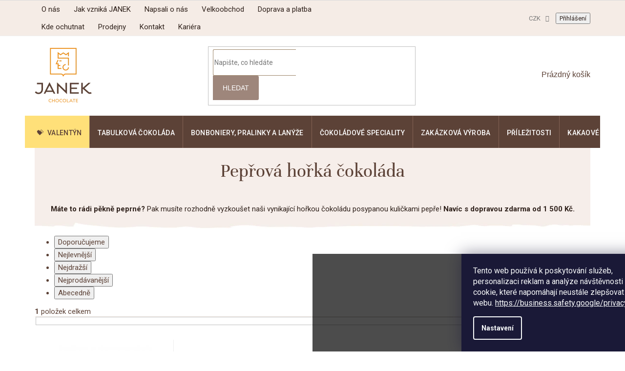

--- FILE ---
content_type: text/html; charset=utf-8
request_url: https://www.cokoladovnajanek.cz/peprova-horka-cokolada/
body_size: 28156
content:
<!doctype html><html lang="cs" dir="ltr" class="header-background-light external-fonts-loaded"><head><meta charset="utf-8" /><meta name="viewport" content="width=device-width,initial-scale=1" /><title>Pepřová hořká čokoláda ✅ |  1 druhů na Čokoládovna JANEK</title><link rel="preconnect" href="https://cdn.myshoptet.com" /><link rel="dns-prefetch" href="https://cdn.myshoptet.com" /><link rel="preload" href="https://cdn.myshoptet.com/prj/dist/master/cms/libs/jquery/jquery-1.11.3.min.js" as="script" /><link href="https://cdn.myshoptet.com/prj/dist/master/shop/dist/font-shoptet-11.css.62c94c7785ff2cea73b2.css" rel="stylesheet"><script>
dataLayer = [];
dataLayer.push({'shoptet' : {
    "pageId": 2440,
    "pageType": "parametricCategory",
    "currency": "CZK",
    "currencyInfo": {
        "decimalSeparator": ",",
        "exchangeRate": 1,
        "priceDecimalPlaces": 2,
        "symbol": "K\u010d",
        "symbolLeft": 0,
        "thousandSeparator": " "
    },
    "language": "cs",
    "projectId": 306696,
    "category": {
        "guid": "84530fc2-9330-11e9-ac23-ac1f6b0076ec",
        "path": "\u010cokol\u00e1dovna e-shop | Tabulkov\u00e1 \u010dokol\u00e1da | Ho\u0159k\u00e1 \u010dokol\u00e1da",
        "parentCategoryGuid": "839d11f8-9330-11e9-ac23-ac1f6b0076ec"
    },
    "cartInfo": {
        "id": null,
        "freeShipping": false,
        "freeShippingFrom": 0,
        "leftToFreeGift": {
            "formattedPrice": "0 K\u010d",
            "priceLeft": 0
        },
        "freeGift": false,
        "leftToFreeShipping": {
            "priceLeft": 0,
            "dependOnRegion": 0,
            "formattedPrice": "0 K\u010d"
        },
        "discountCoupon": [],
        "getNoBillingShippingPrice": {
            "withoutVat": 0,
            "vat": 0,
            "withVat": 0
        },
        "cartItems": [],
        "taxMode": "ORDINARY"
    },
    "cart": [],
    "customer": {
        "priceRatio": 1,
        "priceListId": 1,
        "groupId": null,
        "registered": false,
        "mainAccount": false
    }
}});
dataLayer.push({'cookie_consent' : {
    "marketing": "denied",
    "analytics": "denied"
}});
document.addEventListener('DOMContentLoaded', function() {
    shoptet.consent.onAccept(function(agreements) {
        if (agreements.length == 0) {
            return;
        }
        dataLayer.push({
            'cookie_consent' : {
                'marketing' : (agreements.includes(shoptet.config.cookiesConsentOptPersonalisation)
                    ? 'granted' : 'denied'),
                'analytics': (agreements.includes(shoptet.config.cookiesConsentOptAnalytics)
                    ? 'granted' : 'denied')
            },
            'event': 'cookie_consent'
        });
    });
});
</script>

<!-- Google Tag Manager -->
<script>(function(w,d,s,l,i){w[l]=w[l]||[];w[l].push({'gtm.start':
new Date().getTime(),event:'gtm.js'});var f=d.getElementsByTagName(s)[0],
j=d.createElement(s),dl=l!='dataLayer'?'&l='+l:'';j.async=true;j.src=
'https://www.googletagmanager.com/gtm.js?id='+i+dl;f.parentNode.insertBefore(j,f);
})(window,document,'script','dataLayer','GTM-MMLPW69');</script>
<!-- End Google Tag Manager -->

<meta property="og:type" content="website"><meta property="og:site_name" content="cokoladovnajanek.cz"><meta property="og:url" content="https://www.cokoladovnajanek.cz/peprova-horka-cokolada/"><meta property="og:title" content="Pepřová hořká čokoláda ✅ |   druhů na Čokoládovna JANEK"><meta name="author" content="Čokoládovna JANEK"><meta name="web_author" content="Shoptet.cz"><meta name="dcterms.rightsHolder" content="www.cokoladovnajanek.cz"><meta name="robots" content="index,follow"><meta property="og:image" content="https://www.cokoladovnajanek.cz/user/categories/orig/horka-cokolada.jpg"><meta name="description" content="Pepřová hořká čokoláda na Čokoládovna JANEK ✅. Vyberte si z 1 produktů za skvělé ceny. Poctivě. A hlavně bez zbytečných řečí. Protože když to chutná, nejsou třeba. Čokoládovna JANEK – Čokoláda bez výmluv"><meta property="og:description" content="Pepřová hořká čokoláda na Čokoládovna JANEK ✅. Vyberte si z 1 produktů za skvělé ceny. Poctivě. A hlavně bez zbytečných řečí. Protože když to chutná, nejsou třeba. Čokoládovna JANEK – Čokoláda bez výmluv"><style>:root {--color-primary: #5c4237;--color-primary-h: 18;--color-primary-s: 25%;--color-primary-l: 29%;--color-primary-hover: #5c4237;--color-primary-hover-h: 18;--color-primary-hover-s: 25%;--color-primary-hover-l: 29%;--color-secondary: #5c4237;--color-secondary-h: 18;--color-secondary-s: 25%;--color-secondary-l: 29%;--color-secondary-hover: #5c4237;--color-secondary-hover-h: 18;--color-secondary-hover-s: 25%;--color-secondary-hover-l: 29%;--color-tertiary: #5c4237;--color-tertiary-h: 18;--color-tertiary-s: 25%;--color-tertiary-l: 29%;--color-tertiary-hover: #5c4237;--color-tertiary-hover-h: 18;--color-tertiary-hover-s: 25%;--color-tertiary-hover-l: 29%;--color-header-background: #ffffff;--template-font: "sans-serif";--template-headings-font: "sans-serif";--header-background-url: none;--cookies-notice-background: #1A1937;--cookies-notice-color: #F8FAFB;--cookies-notice-button-hover: #f5f5f5;--cookies-notice-link-hover: #27263f;--templates-update-management-preview-mode-content: "Náhled aktualizací šablony je aktivní pro váš prohlížeč."}</style>
    
    <link href="https://cdn.myshoptet.com/prj/dist/master/shop/dist/main-11.less.fcb4a42d7bd8a71b7ee2.css" rel="stylesheet" />
        
    <script>var shoptet = shoptet || {};</script>
    <script src="https://cdn.myshoptet.com/prj/dist/master/shop/dist/main-3g-header.js.05f199e7fd2450312de2.js"></script>
<!-- User include --><!-- service 619(267) html code header -->
<link href="https://cdn.myshoptet.com/usr/fvstudio.myshoptet.com/user/documents/addons/cartupsell.min.css?24.11.1" rel="stylesheet">
<!-- service 993(626) html code header -->
<script src="https://cdn.myshoptet.com/usr/chatgo.myshoptet.com/user/documents/fotorecence_functions_cdn.js?v=1"></script>
<style>
.sf-review-img img, img.satisflow-review-image {
    width: 230px;
    height: 300px;
    object-fit: cover;
    border-top-left-radius: 10px;
    border-top-right-radius: 10px;
}

.sf-review.carousel-cell {
    min-height: 620px;
    border-radius: 10px;
}

.sf-upvote-btn-wrapper, .sf-upvote-active-btn-wrapper {
    position: absolute;
    bottom: 0;
    right: 10px;
}
.sf-review{
	width: 232px;
      border: 1px solid rgb(204, 204, 204);
}

.satisflow-review-image:hover {opacity: 0.8;}
.satisflow-review-image-modal {
    display: none;
    position: fixed;
    z-index: 2147483647;
    padding-top: 100px;
    left: 0;
    top: 0;
    width: 100%;
    height: 100%;
    overflow-y: scroll;
    background-color: rgb(0,0,0);
    background-color: rgba(0,0,0,0.9);
    cursor: pointer;
}
.satisflow-review-image-modal-content {
    margin: auto;
    display: block;
    max-width: 100%;
}
.sf-widget-brand-link{
	font-weight: bold;
  text-decoration: underline;
}
.satisflow-review-image-modal-content{
    animation-name: zoom;
    animation-duration: 0.3s;
}
@keyframes zoom {
    from {transform:scale(0)}
    to {transform:scale(1)}
}
.satisflow-review-image-modal-close {
    position: absolute;
    top: 15px;
    right: 35px;
    color: whitesmoke;
    font-size: 40px;
    font-weight: bold;
    transition: 0.3s;
}

.satisflow-review-image-modal-close:hover,
.satisflow-review-image-modal-close:focus {
    color: #bbb;
    text-decoration: none;
    cursor: pointer;
}
.flickity-button:hover {
  outline: none;
  color: black;
  border: none;
}
.flickity-button:disabled {
  display: none;
}
</style>
<script src="https://app.satisflow.cz/static/lib/flickity/flickity.min.js"></script>
<style>
.flickity-enabled{position:relative}.flickity-enabled:focus{outline:0}.flickity-viewport{overflow:hidden;position:relative;height:100%}.flickity-slider{position:absolute;width:100%;height:100%}.flickity-enabled.is-draggable{-webkit-tap-highlight-color:transparent;-webkit-user-select:none;-moz-user-select:none;-ms-user-select:none;user-select:none}.flickity-enabled.is-draggable .flickity-viewport{cursor:move;cursor:-webkit-grab;cursor:grab}.flickity-enabled.is-draggable .flickity-viewport.is-pointer-down{cursor:-webkit-grabbing;cursor:grabbing}.flickity-button{position:absolute;background:hsla(0,0%,100%,.75);border:none;color:#333}.flickity-button:hover{background:#fff;cursor:pointer}.flickity-button:focus{outline:0;box-shadow:0 0 0 5px #19f}.flickity-button:active{opacity:.6}.flickity-button:disabled{opacity:.3;cursor:auto;pointer-events:none}.flickity-button-icon{fill:currentColor}.flickity-prev-next-button{top:50%;width:44px;height:44px;border-radius:50%;transform:translateY(-50%)}.flickity-prev-next-button.previous{left:10px}.flickity-prev-next-button.next{right:10px}.flickity-rtl .flickity-prev-next-button.previous{left:auto;right:10px}.flickity-rtl .flickity-prev-next-button.next{right:auto;left:10px}.flickity-prev-next-button .flickity-button-icon{position:absolute;left:20%;top:20%;width:60%;height:60%}.flickity-page-dots{position:absolute;width:100%;bottom:-25px;padding:0;margin:0;list-style:none;text-align:center;line-height:1}.flickity-rtl .flickity-page-dots{direction:rtl}.flickity-page-dots .dot{display:inline-block;width:10px;height:10px;margin:0 8px;background:#333;border-radius:50%;opacity:.25;cursor:pointer}.flickity-page-dots .dot.is-selected{opacity:1}
</style>
<style>
/* fallback google icons */
@font-face {
  font-family: 'Material Symbols Outlined';
  font-style: normal;
  font-weight: 400;
  src: url(https://fonts.gstatic.com/s/materialsymbolsoutlined/v86/kJF1BvYX7BgnkSrUwT8OhrdQw4oELdPIeeII9v6oDMzByHX9rA6RzaxHMPdY43zj-jCxv3fzvRNU22ZXGJpEpjC_1n-q_4MrImHCIJIZrDCvHOej.woff2) format('woff2');
}

.material-symbols-outlined {
  font-family: 'Material Symbols Outlined'!important;
  font-weight: normal;
  font-style: normal;
  font-size: 24px;
  line-height: 1;
  letter-spacing: normal;
  text-transform: none;
  display: inline-block;
  white-space: nowrap;
  word-wrap: normal;
  direction: ltr;
  -webkit-font-feature-settings: 'liga';
  -webkit-font-smoothing: antialiased;
}
.satisflow-multiline-ellipsis {
  overflow: hidden;
  display: -webkit-box;
  -webkit-box-orient: vertical;
  -webkit-line-clamp: 3; 
  white-space: pre-wrap;
  cursor: pointer;
}
.sf-review-text {
  margin-bottom: 30px;
}
#sf-grid-reviews-widget-table {
  border-collapse: separate;
  border-spacing: 10px;
}
.sf-grid-review-display-none {
  display: none!important;
}
#sf-grid-reviews-widget-table td {
 border-radius: 10px;
}
@media only screen and (max-width: 760px) {
  #sf-grid-reviews-widget-table tr {
    display: block;
  }
  #sf-grid-reviews-widget-table td {
     display: block;
     padding-bottom: 0px;
     margin-bottom: 10px;
  }
}
</style>
<!-- service 1908(1473) html code header -->
<script type="text/javascript">
    var eshop = {
        'host': 'www.cokoladovnajanek.cz',
        'projectId': 306696,
        'template': 'Classic',
        'lang': 'cs',
    };
</script>

<link href="https://cdn.myshoptet.com/usr/honzabartos.myshoptet.com/user/documents/style.css?v=292" rel="stylesheet"/>
<script src="https://cdn.myshoptet.com/usr/honzabartos.myshoptet.com/user/documents/script.js?v=298" type="text/javascript"></script>

<style>
.up-callout {
    background-color: rgba(33, 150, 243, 0.1); /* Soft info blue with transparency */
    border: 1px solid rgba(33, 150, 243, 0.3); /* Subtle blue border */
    border-radius: 8px; /* Rounded corners */
    padding: 15px 20px; /* Comfortable padding */
    box-shadow: 0 2px 5px rgba(0, 0, 0, 0.1); /* Subtle shadow for depth */
    max-width: 600px; /* Optional: Limits width for readability */
    margin: 20px auto; /* Centers the box with some spacing */
}

.up-callout p {
    margin: 0; /* Removes default paragraph margin */
    color: #333; /* Dark text for contrast */
    font-size: 16px; /* Readable font size */
    line-height: 1.5; /* Improves readability */
}
</style>
<!-- project html code header -->
<meta name="facebook-domain-verification" content="ryy1umyn0gzi14kr7p6gjwumwsurao" />
<meta name="seznam-wmt" content="ZZc2GnFsT57zArqHCSfIMh3YFUcRxa2s" />
<link rel="stylesheet" href="https://cdn.myshoptet.com/usr/www.cokoladovnajanek.cz/user/documents/additions.css?v=211"/>
<script defer src="https://cdn.myshoptet.com/usr/www.cokoladovnajanek.cz/user/documents/additions.js?v=211"></script>

<!-- Pouze dočasné styly -->
<style>
.in-cokoladovna-e-shop .subcategories,
#sf-widget-brand {
 display: none;
}

#sf-reviews-widget-headline {
  font-size: 30px !important;
}

.menu-item-external-345 {
	--cat-content: '\01F49D';
  --cat-fg: #5c4238;
  --cat-bg: #ffe079;
}

.in-adventni-kalendare .basic-description blockquote {
  margin-left: 0;
  margin-right: 0;
}

.in-adventni-kalendare .basic-description blockquote p {
    font-size: 18px;
    color: #5c4237;
    font-family: Georgia;
    text-align: center;
    font-style: italic;
}
</style>

<!-- STRUKTUROVANÁ DATA PRO ZOBRAZENÍ HVĚZDIČEK V SERP -->
<script type="application/ld+json">
    {
      "@context": "http://schema.org/",
      "@type": "Product",
      "name": "CokoladovnaJanek.cz - https://www.cokoladovnajanek.cz/hodnoceni-obchodu/",
      "aggregateRating": {
        "@type": "AggregateRating",
        "ratingValue": "5.0",
        "ratingCount": "14914",
        "reviewCount": "14914"
      }
    }
</script>
<!-- /User include --><link rel="shortcut icon" href="/favicon.ico" type="image/x-icon" /><link rel="canonical" href="https://www.cokoladovnajanek.cz/peprova-horka-cokolada/" />    <!-- Global site tag (gtag.js) - Google Analytics -->
    <script async src="https://www.googletagmanager.com/gtag/js?id=G-BLGZHN216M"></script>
    <script>
        
        window.dataLayer = window.dataLayer || [];
        function gtag(){dataLayer.push(arguments);}
        

                    console.debug('default consent data');

            gtag('consent', 'default', {"ad_storage":"denied","analytics_storage":"denied","ad_user_data":"denied","ad_personalization":"denied","wait_for_update":500});
            dataLayer.push({
                'event': 'default_consent'
            });
        
        gtag('js', new Date());

        
                gtag('config', 'G-BLGZHN216M', {"groups":"GA4","send_page_view":false,"content_group":"category","currency":"CZK","page_language":"cs"});
        
                gtag('config', 'AW-700422524', {"allow_enhanced_conversions":true});
        
        
        
        
        
                    gtag('event', 'page_view', {"send_to":"GA4","page_language":"cs","content_group":"category","currency":"CZK"});
        
        
        
        
        
        
        
        
        
        
        
        
        
        document.addEventListener('DOMContentLoaded', function() {
            if (typeof shoptet.tracking !== 'undefined') {
                for (var id in shoptet.tracking.bannersList) {
                    gtag('event', 'view_promotion', {
                        "send_to": "UA",
                        "promotions": [
                            {
                                "id": shoptet.tracking.bannersList[id].id,
                                "name": shoptet.tracking.bannersList[id].name,
                                "position": shoptet.tracking.bannersList[id].position
                            }
                        ]
                    });
                }
            }

            shoptet.consent.onAccept(function(agreements) {
                if (agreements.length !== 0) {
                    console.debug('gtag consent accept');
                    var gtagConsentPayload =  {
                        'ad_storage': agreements.includes(shoptet.config.cookiesConsentOptPersonalisation)
                            ? 'granted' : 'denied',
                        'analytics_storage': agreements.includes(shoptet.config.cookiesConsentOptAnalytics)
                            ? 'granted' : 'denied',
                                                                                                'ad_user_data': agreements.includes(shoptet.config.cookiesConsentOptPersonalisation)
                            ? 'granted' : 'denied',
                        'ad_personalization': agreements.includes(shoptet.config.cookiesConsentOptPersonalisation)
                            ? 'granted' : 'denied',
                        };
                    console.debug('update consent data', gtagConsentPayload);
                    gtag('consent', 'update', gtagConsentPayload);
                    dataLayer.push(
                        { 'event': 'update_consent' }
                    );
                }
            });
        });
    </script>
</head><body class="desktop id-2440 in-peprova-horka-cokolada template-11 type-category subtype-category-parametric one-column-body columns-4 ums_forms_redesign--off ums_a11y_category_page--on ums_discussion_rating_forms--off ums_flags_display_unification--on ums_a11y_login--on mobile-header-version-0"><noscript>
    <style>
        #header {
            padding-top: 0;
            position: relative !important;
            top: 0;
        }
        .header-navigation {
            position: relative !important;
        }
        .overall-wrapper {
            margin: 0 !important;
        }
        body:not(.ready) {
            visibility: visible !important;
        }
    </style>
    <div class="no-javascript">
        <div class="no-javascript__title">Musíte změnit nastavení vašeho prohlížeče</div>
        <div class="no-javascript__text">Podívejte se na: <a href="https://www.google.com/support/bin/answer.py?answer=23852">Jak povolit JavaScript ve vašem prohlížeči</a>.</div>
        <div class="no-javascript__text">Pokud používáte software na blokování reklam, může být nutné povolit JavaScript z této stránky.</div>
        <div class="no-javascript__text">Děkujeme.</div>
    </div>
</noscript>

        <div id="fb-root"></div>
        <script>
            window.fbAsyncInit = function() {
                FB.init({
//                    appId            : 'your-app-id',
                    autoLogAppEvents : true,
                    xfbml            : true,
                    version          : 'v19.0'
                });
            };
        </script>
        <script async defer crossorigin="anonymous" src="https://connect.facebook.net/cs_CZ/sdk.js"></script>
<!-- Google Tag Manager (noscript) -->
<noscript><iframe src="https://www.googletagmanager.com/ns.html?id=GTM-MMLPW69"
height="0" width="0" style="display:none;visibility:hidden"></iframe></noscript>
<!-- End Google Tag Manager (noscript) -->

    <div class="siteCookies siteCookies--bottom siteCookies--dark js-siteCookies" role="dialog" data-testid="cookiesPopup" data-nosnippet>
        <div class="siteCookies__form">
            <div class="siteCookies__content">
                <div class="siteCookies__text">
                    <span>Tento web používá k poskytování služeb, personalizaci reklam a analýze návštěvnosti soubory cookie, které napomáhají neustále zlepšovat funkce webu. <a target="_blank" rel="noopener noreferrer" href="https://business.safety.google/privacy/" class="PrimaryLink BaseLink">https://business.safety.google/privacy/</a></span>
                </div>
                <p class="siteCookies__links">
                    <button class="siteCookies__link js-cookies-settings" aria-label="Nastavení cookies" data-testid="cookiesSettings">Nastavení</button>
                </p>
            </div>
            <div class="siteCookies__buttonWrap">
                                    <button class="siteCookies__button js-cookiesConsentSubmit" value="reject" aria-label="Odmítnout cookies" data-testid="buttonCookiesReject">Odmítnout</button>
                                <button class="siteCookies__button js-cookiesConsentSubmit" value="all" aria-label="Přijmout cookies" data-testid="buttonCookiesAccept">Souhlasím</button>
            </div>
        </div>
        <script>
            document.addEventListener("DOMContentLoaded", () => {
                const siteCookies = document.querySelector('.js-siteCookies');
                document.addEventListener("scroll", shoptet.common.throttle(() => {
                    const st = document.documentElement.scrollTop;
                    if (st > 1) {
                        siteCookies.classList.add('siteCookies--scrolled');
                    } else {
                        siteCookies.classList.remove('siteCookies--scrolled');
                    }
                }, 100));
            });
        </script>
    </div>
<a href="#content" class="skip-link sr-only">Přejít na obsah</a><div class="overall-wrapper"><div class="user-action"><div class="container">
    <div class="user-action-in">
                    <div id="login" class="user-action-login popup-widget login-widget" role="dialog" aria-labelledby="loginHeading">
        <div class="popup-widget-inner">
                            <h2 id="loginHeading">Přihlášení k vašemu účtu</h2><div id="customerLogin"><form action="/action/Customer/Login/" method="post" id="formLoginIncluded" class="csrf-enabled formLogin" data-testid="formLogin"><input type="hidden" name="referer" value="" /><div class="form-group"><div class="input-wrapper email js-validated-element-wrapper no-label"><input type="email" name="email" class="form-control" autofocus placeholder="E-mailová adresa (např. jan@novak.cz)" data-testid="inputEmail" autocomplete="email" required /></div></div><div class="form-group"><div class="input-wrapper password js-validated-element-wrapper no-label"><input type="password" name="password" class="form-control" placeholder="Heslo" data-testid="inputPassword" autocomplete="current-password" required /><span class="no-display">Nemůžete vyplnit toto pole</span><input type="text" name="surname" value="" class="no-display" /></div></div><div class="form-group"><div class="login-wrapper"><button type="submit" class="btn btn-secondary btn-text btn-login" data-testid="buttonSubmit">Přihlásit se</button><div class="password-helper"><a href="/registrace/" data-testid="signup" rel="nofollow">Nová registrace</a><a href="/klient/zapomenute-heslo/" rel="nofollow">Zapomenuté heslo</a></div></div></div></form>
</div>                    </div>
    </div>

                            <div id="cart-widget" class="user-action-cart popup-widget cart-widget loader-wrapper" data-testid="popupCartWidget" role="dialog" aria-hidden="true">
    <div class="popup-widget-inner cart-widget-inner place-cart-here">
        <div class="loader-overlay">
            <div class="loader"></div>
        </div>
    </div>

    <div class="cart-widget-button">
        <a href="/kosik/" class="btn btn-conversion" id="continue-order-button" rel="nofollow" data-testid="buttonNextStep">Pokračovat do košíku</a>
    </div>
</div>
            </div>
</div>
</div><div class="top-navigation-bar" data-testid="topNavigationBar">

    <div class="container">

        <div class="top-navigation-contacts">
            <strong>Zákaznická podpora:</strong><a href="tel:+420778716678" class="project-phone" aria-label="Zavolat na +420778716678" data-testid="contactboxPhone"><span>+420 778 716 678</span></a><a href="mailto:info@cokoladovnajanek.cz" class="project-email" data-testid="contactboxEmail"><span>info@cokoladovnajanek.cz</span></a>        </div>

                            <div class="top-navigation-menu">
                <div class="top-navigation-menu-trigger"></div>
                <ul class="top-navigation-bar-menu">
                                            <li class="top-navigation-menu-item-external-48">
                            <a href="https://www.cokoladovnajanek.cz/o-nas/">O nás</a>
                        </li>
                                            <li class="top-navigation-menu-item-external-51">
                            <a href="https://www.cokoladovnajanek.cz/jak-vznika-cokolada-janek/">Jak vzniká JANEK</a>
                        </li>
                                            <li class="top-navigation-menu-item-1368">
                            <a href="/napsali-o-nas/">Napsali o nás</a>
                        </li>
                                            <li class="top-navigation-menu-item-external-57">
                            <a href="https://www.cokoladovnajanek.cz/velkoobchod/">Velkoobchod</a>
                        </li>
                                            <li class="top-navigation-menu-item-1143">
                            <a href="/doprava/">Doprava a platba</a>
                        </li>
                                            <li class="top-navigation-menu-item-external-60">
                            <a href="https://www.cokoladovnajanek.cz/kde-ochutnat/">Kde ochutnat</a>
                        </li>
                                            <li class="top-navigation-menu-item-external-333">
                            <a href="https://www.cokoladovnajanek.cz/prodejny-janek-coffeespot/">Prodejny</a>
                        </li>
                                            <li class="top-navigation-menu-item-external-63">
                            <a href="https://www.cokoladovnajanek.cz/kontakty/">Kontakt</a>
                        </li>
                                            <li class="top-navigation-menu-item-external-291">
                            <a href="https://www.cokoladovnajanek.cz/kariera/">Kariéra</a>
                        </li>
                                    </ul>
                <ul class="top-navigation-bar-menu-helper"></ul>
            </div>
        
        <div class="top-navigation-tools top-navigation-tools--language">
            <div class="responsive-tools">
                <a href="#" class="toggle-window" data-target="search" aria-label="Hledat" data-testid="linkSearchIcon"></a>
                                                            <a href="#" class="toggle-window" data-target="login"></a>
                                                    <a href="#" class="toggle-window" data-target="navigation" aria-label="Menu" data-testid="hamburgerMenu"></a>
            </div>
                <div class="dropdown">
        <span>Ceny v:</span>
        <button id="topNavigationDropdown" type="button" data-toggle="dropdown" aria-haspopup="true" aria-expanded="false">
            CZK
            <span class="caret"></span>
        </button>
        <ul class="dropdown-menu" aria-labelledby="topNavigationDropdown"><li><a href="/action/Currency/changeCurrency/?currencyCode=CZK" rel="nofollow">CZK</a></li><li><a href="/action/Currency/changeCurrency/?currencyCode=EUR" rel="nofollow">EUR</a></li></ul>
    </div>
            <button class="top-nav-button top-nav-button-login toggle-window" type="button" data-target="login" aria-haspopup="dialog" aria-controls="login" aria-expanded="false" data-testid="signin"><span>Přihlášení</span></button>        </div>

    </div>

</div>
<header id="header"><div class="container navigation-wrapper">
    <div class="header-top">
        <div class="site-name-wrapper">
            <div class="site-name"><a href="/" data-testid="linkWebsiteLogo"><img src="https://cdn.myshoptet.com/usr/www.cokoladovnajanek.cz/user/logos/logo.png" alt="Čokoládovna JANEK" fetchpriority="low" /></a></div>        </div>
        <div class="search" itemscope itemtype="https://schema.org/WebSite">
            <meta itemprop="headline" content="Pepřová hořká čokoláda"/><meta itemprop="url" content="https://www.cokoladovnajanek.cz"/><meta itemprop="text" content="Pepřová hořká čokoláda na Čokoládovna JANEK ✅. Vyberte si z 1 produktů za skvělé ceny. Poctivě. A hlavně bez zbytečných řečí. Protože když to chutná, nejsou třeba. Čokoládovna JANEK – Čokoláda bez výmluv"/>            <form action="/action/ProductSearch/prepareString/" method="post"
    id="formSearchForm" class="search-form compact-form js-search-main"
    itemprop="potentialAction" itemscope itemtype="https://schema.org/SearchAction" data-testid="searchForm">
    <fieldset>
        <meta itemprop="target"
            content="https://www.cokoladovnajanek.cz/vyhledavani/?string={string}"/>
        <input type="hidden" name="language" value="cs"/>
        
            
<input
    type="search"
    name="string"
        class="query-input form-control search-input js-search-input"
    placeholder="Napište, co hledáte"
    autocomplete="off"
    required
    itemprop="query-input"
    aria-label="Vyhledávání"
    data-testid="searchInput"
>
            <button type="submit" class="btn btn-default" data-testid="searchBtn">Hledat</button>
        
    </fieldset>
</form>
        </div>
        <div class="navigation-buttons">
                
    <a href="/kosik/" class="btn btn-icon toggle-window cart-count" data-target="cart" data-hover="true" data-redirect="true" data-testid="headerCart" rel="nofollow" aria-haspopup="dialog" aria-expanded="false" aria-controls="cart-widget">
        
                <span class="sr-only">Nákupní košík</span>
        
            <span class="cart-price visible-lg-inline-block" data-testid="headerCartPrice">
                                    Prázdný košík                            </span>
        
    
            </a>
        </div>
    </div>
    <nav id="navigation" aria-label="Hlavní menu" data-collapsible="true"><div class="navigation-in menu"><ul class="menu-level-1" role="menubar" data-testid="headerMenuItems"><li class="menu-item-external-345" role="none"><a href="https://www.cokoladovnajanek.cz/valentynske-darky/" data-testid="headerMenuItem" role="menuitem" aria-expanded="false"><b>Valentýn</b></a></li>
<li class="menu-item-695 ext" role="none"><a href="/tabulkova-cokolada/" data-testid="headerMenuItem" role="menuitem" aria-haspopup="true" aria-expanded="false"><b>Tabulková čokoláda</b><span class="submenu-arrow"></span></a><ul class="menu-level-2" aria-label="Tabulková čokoláda" tabindex="-1" role="menu"><li class="menu-item-698" role="none"><a href="/mlecna-cokolada/" class="menu-image" data-testid="headerMenuItem" tabindex="-1" aria-hidden="true"><img src="data:image/svg+xml,%3Csvg%20width%3D%22140%22%20height%3D%22100%22%20xmlns%3D%22http%3A%2F%2Fwww.w3.org%2F2000%2Fsvg%22%3E%3C%2Fsvg%3E" alt="" aria-hidden="true" width="140" height="100"  data-src="https://cdn.myshoptet.com/usr/www.cokoladovnajanek.cz/user/categories/thumb/mlecna-cokolada.jpg" fetchpriority="low" /></a><div><a href="/mlecna-cokolada/" data-testid="headerMenuItem" role="menuitem"><span>Mléčná čokoláda</span></a>
                        </div></li><li class="menu-item-731 active" role="none"><a href="/horka-cokolada/" class="menu-image" data-testid="headerMenuItem" tabindex="-1" aria-hidden="true"><img src="data:image/svg+xml,%3Csvg%20width%3D%22140%22%20height%3D%22100%22%20xmlns%3D%22http%3A%2F%2Fwww.w3.org%2F2000%2Fsvg%22%3E%3C%2Fsvg%3E" alt="" aria-hidden="true" width="140" height="100"  data-src="https://cdn.myshoptet.com/usr/www.cokoladovnajanek.cz/user/categories/thumb/horka-cokolada.jpg" fetchpriority="low" /></a><div><a href="/horka-cokolada/" data-testid="headerMenuItem" role="menuitem"><span>Hořká čokoláda</span></a>
                        </div></li><li class="menu-item-722" role="none"><a href="/bila-cokolada/" class="menu-image" data-testid="headerMenuItem" tabindex="-1" aria-hidden="true"><img src="data:image/svg+xml,%3Csvg%20width%3D%22140%22%20height%3D%22100%22%20xmlns%3D%22http%3A%2F%2Fwww.w3.org%2F2000%2Fsvg%22%3E%3C%2Fsvg%3E" alt="" aria-hidden="true" width="140" height="100"  data-src="https://cdn.myshoptet.com/usr/www.cokoladovnajanek.cz/user/categories/thumb/bila-cokolada.jpg" fetchpriority="low" /></a><div><a href="/bila-cokolada/" data-testid="headerMenuItem" role="menuitem"><span>Bílá čokoláda</span></a>
                        </div></li><li class="menu-item-1040" role="none"><a href="/bean-to-bar-cokolada/" class="menu-image" data-testid="headerMenuItem" tabindex="-1" aria-hidden="true"><img src="data:image/svg+xml,%3Csvg%20width%3D%22140%22%20height%3D%22100%22%20xmlns%3D%22http%3A%2F%2Fwww.w3.org%2F2000%2Fsvg%22%3E%3C%2Fsvg%3E" alt="" aria-hidden="true" width="140" height="100"  data-src="https://cdn.myshoptet.com/usr/www.cokoladovnajanek.cz/user/categories/thumb/bean-to-bar-cokolada.jpg" fetchpriority="low" /></a><div><a href="/bean-to-bar-cokolada/" data-testid="headerMenuItem" role="menuitem"><span>Bean to bar čokoláda</span></a>
                        </div></li><li class="menu-item-1134" role="none"><a href="/passion-cokolada/" class="menu-image" data-testid="headerMenuItem" tabindex="-1" aria-hidden="true"><img src="data:image/svg+xml,%3Csvg%20width%3D%22140%22%20height%3D%22100%22%20xmlns%3D%22http%3A%2F%2Fwww.w3.org%2F2000%2Fsvg%22%3E%3C%2Fsvg%3E" alt="" aria-hidden="true" width="140" height="100"  data-src="https://cdn.myshoptet.com/usr/www.cokoladovnajanek.cz/user/categories/thumb/kategorie-passion.jpg" fetchpriority="low" /></a><div><a href="/passion-cokolada/" data-testid="headerMenuItem" role="menuitem"><span>Čokoláda řady Passion</span></a>
                        </div></li><li class="menu-item-1392 has-third-level" role="none"><a href="/lamana-cokolada/" class="menu-image" data-testid="headerMenuItem" tabindex="-1" aria-hidden="true"><img src="data:image/svg+xml,%3Csvg%20width%3D%22140%22%20height%3D%22100%22%20xmlns%3D%22http%3A%2F%2Fwww.w3.org%2F2000%2Fsvg%22%3E%3C%2Fsvg%3E" alt="" aria-hidden="true" width="140" height="100"  data-src="https://cdn.myshoptet.com/usr/www.cokoladovnajanek.cz/user/categories/thumb/mlecna-liskovy-orech-lamana-cokolada-cokoladova-cokoladovna-janek.jpg" fetchpriority="low" /></a><div><a href="/lamana-cokolada/" data-testid="headerMenuItem" role="menuitem"><span>Lámaná čokoláda</span></a>
                                                    <ul class="menu-level-3" role="menu">
                                                                    <li class="menu-item-1395" role="none">
                                        <a href="/lamana-horka-cokolada/" data-testid="headerMenuItem" role="menuitem">
                                            Lámaná hořká čokoláda</a>,                                    </li>
                                                                    <li class="menu-item-1398" role="none">
                                        <a href="/lamana-mlecna-cokolada/" data-testid="headerMenuItem" role="menuitem">
                                            Lámaná mléčná čokoláda</a>,                                    </li>
                                                                    <li class="menu-item-1401" role="none">
                                        <a href="/lamana-bila-cokolada/" data-testid="headerMenuItem" role="menuitem">
                                            Lámaná bílá čokoláda</a>                                    </li>
                                                            </ul>
                        </div></li></ul></li>
<li class="menu-item-782 ext" role="none"><a href="/cokoladove-bonbony/" data-testid="headerMenuItem" role="menuitem" aria-haspopup="true" aria-expanded="false"><b>Bonboniery, pralinky a lanýže</b><span class="submenu-arrow"></span></a><ul class="menu-level-2" aria-label="Bonboniery, pralinky a lanýže" tabindex="-1" role="menu"><li class="menu-item-755" role="none"><a href="/cokoladove-lanyze/" class="menu-image" data-testid="headerMenuItem" tabindex="-1" aria-hidden="true"><img src="data:image/svg+xml,%3Csvg%20width%3D%22140%22%20height%3D%22100%22%20xmlns%3D%22http%3A%2F%2Fwww.w3.org%2F2000%2Fsvg%22%3E%3C%2Fsvg%3E" alt="" aria-hidden="true" width="140" height="100"  data-src="https://cdn.myshoptet.com/usr/www.cokoladovnajanek.cz/user/categories/thumb/cokoladove-lanyze.jpg" fetchpriority="low" /></a><div><a href="/cokoladove-lanyze/" data-testid="headerMenuItem" role="menuitem"><span>Bonboniery</span></a>
                        </div></li><li class="menu-item-758" role="none"><a href="/cokoladove-pralinky/" class="menu-image" data-testid="headerMenuItem" tabindex="-1" aria-hidden="true"><img src="data:image/svg+xml,%3Csvg%20width%3D%22140%22%20height%3D%22100%22%20xmlns%3D%22http%3A%2F%2Fwww.w3.org%2F2000%2Fsvg%22%3E%3C%2Fsvg%3E" alt="" aria-hidden="true" width="140" height="100"  data-src="https://cdn.myshoptet.com/usr/www.cokoladovnajanek.cz/user/categories/thumb/kusove.jpg" fetchpriority="low" /></a><div><a href="/cokoladove-pralinky/" data-testid="headerMenuItem" role="menuitem"><span>Kusové pralinky a lanýže</span></a>
                        </div></li></ul></li>
<li class="menu-item-707 ext" role="none"><a href="/cokoladove-speciality/" data-testid="headerMenuItem" role="menuitem" aria-haspopup="true" aria-expanded="false"><b>Čokoládové speciality</b><span class="submenu-arrow"></span></a><ul class="menu-level-2" aria-label="Čokoládové speciality" tabindex="-1" role="menu"><li class="menu-item-749" role="none"><a href="/cokoladova-lizatka/" class="menu-image" data-testid="headerMenuItem" tabindex="-1" aria-hidden="true"><img src="data:image/svg+xml,%3Csvg%20width%3D%22140%22%20height%3D%22100%22%20xmlns%3D%22http%3A%2F%2Fwww.w3.org%2F2000%2Fsvg%22%3E%3C%2Fsvg%3E" alt="" aria-hidden="true" width="140" height="100"  data-src="https://cdn.myshoptet.com/usr/www.cokoladovnajanek.cz/user/categories/thumb/927_cokolada-zajicek-velikonoce-cokoladovna-janek.jpg" fetchpriority="low" /></a><div><a href="/cokoladova-lizatka/" data-testid="headerMenuItem" role="menuitem"><span>Čokoládová lízátka</span></a>
                        </div></li><li class="menu-item-710" role="none"><a href="/cokoladova-srdicka/" class="menu-image" data-testid="headerMenuItem" tabindex="-1" aria-hidden="true"><img src="data:image/svg+xml,%3Csvg%20width%3D%22140%22%20height%3D%22100%22%20xmlns%3D%22http%3A%2F%2Fwww.w3.org%2F2000%2Fsvg%22%3E%3C%2Fsvg%3E" alt="" aria-hidden="true" width="140" height="100"  data-src="https://cdn.myshoptet.com/usr/www.cokoladovnajanek.cz/user/categories/thumb/srdicka.jpg" fetchpriority="low" /></a><div><a href="/cokoladova-srdicka/" data-testid="headerMenuItem" role="menuitem"><span>Čokoládová srdíčka</span></a>
                        </div></li><li class="menu-item-1299" role="none"><a href="/cokoladove-figurky/" class="menu-image" data-testid="headerMenuItem" tabindex="-1" aria-hidden="true"><img src="data:image/svg+xml,%3Csvg%20width%3D%22140%22%20height%3D%22100%22%20xmlns%3D%22http%3A%2F%2Fwww.w3.org%2F2000%2Fsvg%22%3E%3C%2Fsvg%3E" alt="" aria-hidden="true" width="140" height="100"  data-src="https://cdn.myshoptet.com/usr/www.cokoladovnajanek.cz/user/categories/thumb/906_cokoladovy-zajicek-figurka-cokolada-cokoladovna-janek-jpg.jpg" fetchpriority="low" /></a><div><a href="/cokoladove-figurky/" data-testid="headerMenuItem" role="menuitem"><span>Čokoládové figurky</span></a>
                        </div></li><li class="menu-item-1205" role="none"><a href="/cokoladove-kremy/" class="menu-image" data-testid="headerMenuItem" tabindex="-1" aria-hidden="true"><img src="data:image/svg+xml,%3Csvg%20width%3D%22140%22%20height%3D%22100%22%20xmlns%3D%22http%3A%2F%2Fwww.w3.org%2F2000%2Fsvg%22%3E%3C%2Fsvg%3E" alt="" aria-hidden="true" width="140" height="100"  data-src="https://cdn.myshoptet.com/usr/www.cokoladovnajanek.cz/user/categories/thumb/kremy.jpg" fetchpriority="low" /></a><div><a href="/cokoladove-kremy/" data-testid="headerMenuItem" role="menuitem"><span>Čokoládové krémy</span></a>
                        </div></li><li class="menu-item-764" role="none"><a href="/cibulove-chutney/" class="menu-image" data-testid="headerMenuItem" tabindex="-1" aria-hidden="true"><img src="data:image/svg+xml,%3Csvg%20width%3D%22140%22%20height%3D%22100%22%20xmlns%3D%22http%3A%2F%2Fwww.w3.org%2F2000%2Fsvg%22%3E%3C%2Fsvg%3E" alt="" aria-hidden="true" width="140" height="100"  data-src="https://cdn.myshoptet.com/usr/www.cokoladovnajanek.cz/user/categories/thumb/cibulove-chutney.jpg" fetchpriority="low" /></a><div><a href="/cibulove-chutney/" data-testid="headerMenuItem" role="menuitem"><span>Cibulové chutney</span></a>
                        </div></li><li class="menu-item-761" role="none"><a href="/proteinova-cokolada/" class="menu-image" data-testid="headerMenuItem" tabindex="-1" aria-hidden="true"><img src="data:image/svg+xml,%3Csvg%20width%3D%22140%22%20height%3D%22100%22%20xmlns%3D%22http%3A%2F%2Fwww.w3.org%2F2000%2Fsvg%22%3E%3C%2Fsvg%3E" alt="" aria-hidden="true" width="140" height="100"  data-src="https://cdn.myshoptet.com/usr/www.cokoladovnajanek.cz/user/categories/thumb/proteinova-cokolada.jpg" fetchpriority="low" /></a><div><a href="/proteinova-cokolada/" data-testid="headerMenuItem" role="menuitem"><span>Proteinová čokoláda</span></a>
                        </div></li><li class="menu-item-1265" role="none"><a href="/cokoladove-naradi/" class="menu-image" data-testid="headerMenuItem" tabindex="-1" aria-hidden="true"><img src="data:image/svg+xml,%3Csvg%20width%3D%22140%22%20height%3D%22100%22%20xmlns%3D%22http%3A%2F%2Fwww.w3.org%2F2000%2Fsvg%22%3E%3C%2Fsvg%3E" alt="" aria-hidden="true" width="140" height="100"  data-src="https://cdn.myshoptet.com/usr/www.cokoladovnajanek.cz/user/categories/thumb/jv5_0261.jpg" fetchpriority="low" /></a><div><a href="/cokoladove-naradi/" data-testid="headerMenuItem" role="menuitem"><span>Čokoládové nářadí</span></a>
                        </div></li><li class="menu-item-1287" role="none"><a href="/plody-v-cokolade/" class="menu-image" data-testid="headerMenuItem" tabindex="-1" aria-hidden="true"><img src="data:image/svg+xml,%3Csvg%20width%3D%22140%22%20height%3D%22100%22%20xmlns%3D%22http%3A%2F%2Fwww.w3.org%2F2000%2Fsvg%22%3E%3C%2Fsvg%3E" alt="" aria-hidden="true" width="140" height="100"  data-src="https://cdn.myshoptet.com/usr/www.cokoladovnajanek.cz/user/categories/thumb/obaleno.jpg" fetchpriority="low" /></a><div><a href="/plody-v-cokolade/" data-testid="headerMenuItem" role="menuitem"><span>Obaleno v čokoládě</span></a>
                        </div></li><li class="menu-item-2916" role="none"><a href="/snidanove-kase-zalij-to/" class="menu-image" data-testid="headerMenuItem" tabindex="-1" aria-hidden="true"><img src="data:image/svg+xml,%3Csvg%20width%3D%22140%22%20height%3D%22100%22%20xmlns%3D%22http%3A%2F%2Fwww.w3.org%2F2000%2Fsvg%22%3E%3C%2Fsvg%3E" alt="" aria-hidden="true" width="140" height="100"  data-src="https://cdn.myshoptet.com/usr/www.cokoladovnajanek.cz/user/categories/thumb/ovesna-kase-liskooriskova-cokolada-lahodna-skvela-energie-svacina-snidane-cokoladovna-janek.jpg" fetchpriority="low" /></a><div><a href="/snidanove-kase-zalij-to/" data-testid="headerMenuItem" role="menuitem"><span>Snídaňové kaše</span></a>
                        </div></li><li class="menu-item-1338" role="none"><a href="/kava-coffeespot/" class="menu-image" data-testid="headerMenuItem" tabindex="-1" aria-hidden="true"><img src="data:image/svg+xml,%3Csvg%20width%3D%22140%22%20height%3D%22100%22%20xmlns%3D%22http%3A%2F%2Fwww.w3.org%2F2000%2Fsvg%22%3E%3C%2Fsvg%3E" alt="" aria-hidden="true" width="140" height="100"  data-src="https://cdn.myshoptet.com/usr/www.cokoladovnajanek.cz/user/categories/thumb/coffeespot-logo.jpg" fetchpriority="low" /></a><div><a href="/kava-coffeespot/" data-testid="headerMenuItem" role="menuitem"><span>Káva - Coffeespot</span></a>
                        </div></li><li class="menu-item-1356" role="none"><a href="/orechy/" class="menu-image" data-testid="headerMenuItem" tabindex="-1" aria-hidden="true"><img src="data:image/svg+xml,%3Csvg%20width%3D%22140%22%20height%3D%22100%22%20xmlns%3D%22http%3A%2F%2Fwww.w3.org%2F2000%2Fsvg%22%3E%3C%2Fsvg%3E" alt="" aria-hidden="true" width="140" height="100"  data-src="https://cdn.myshoptet.com/usr/www.cokoladovnajanek.cz/user/categories/thumb/mix-plodu-orisky-kava-obalovane-blansirovane-nesolene-cokoladovna-janek.jpg" fetchpriority="low" /></a><div><a href="/orechy/" data-testid="headerMenuItem" role="menuitem"><span>Ořechy a ovoce</span></a>
                        </div></li><li class="menu-item-3867" role="none"><a href="/doplnkovy-prodej/" class="menu-image" data-testid="headerMenuItem" tabindex="-1" aria-hidden="true"><img src="data:image/svg+xml,%3Csvg%20width%3D%22140%22%20height%3D%22100%22%20xmlns%3D%22http%3A%2F%2Fwww.w3.org%2F2000%2Fsvg%22%3E%3C%2Fsvg%3E" alt="" aria-hidden="true" width="140" height="100"  data-src="https://cdn.myshoptet.com/usr/www.cokoladovnajanek.cz/user/categories/thumb/krabicky-10-20-28-cokolada-pralinky-lanyze-cokoladovna-janek.jpg" fetchpriority="low" /></a><div><a href="/doplnkovy-prodej/" data-testid="headerMenuItem" role="menuitem"><span>Doplňkový prodej</span></a>
                        </div></li></ul></li>
<li class="menu-item-1104" role="none"><a href="/zakazkova-vyroba/" data-testid="headerMenuItem" role="menuitem" aria-expanded="false"><b>Zakázková výroba</b></a></li>
<li class="menu-item-1101 ext" role="none"><a href="/tipy-na-darek/" data-testid="headerMenuItem" role="menuitem" aria-haspopup="true" aria-expanded="false"><b>Příležitosti</b><span class="submenu-arrow"></span></a><ul class="menu-level-2" aria-label="Příležitosti" tabindex="-1" role="menu"><li class="menu-item-1128" role="none"><a href="/valentynske-darky/" class="menu-image" data-testid="headerMenuItem" tabindex="-1" aria-hidden="true"><img src="data:image/svg+xml,%3Csvg%20width%3D%22140%22%20height%3D%22100%22%20xmlns%3D%22http%3A%2F%2Fwww.w3.org%2F2000%2Fsvg%22%3E%3C%2Fsvg%3E" alt="" aria-hidden="true" width="140" height="100"  data-src="https://cdn.myshoptet.com/usr/www.cokoladovnajanek.cz/user/categories/thumb/_valentyn.jpg" fetchpriority="low" /></a><div><a href="/valentynske-darky/" data-testid="headerMenuItem" role="menuitem"><span>Valentýn ❤</span></a>
                        </div></li><li class="menu-item-1293" role="none"><a href="/mdz-mezinarodni-den-zen/" class="menu-image" data-testid="headerMenuItem" tabindex="-1" aria-hidden="true"><img src="data:image/svg+xml,%3Csvg%20width%3D%22140%22%20height%3D%22100%22%20xmlns%3D%22http%3A%2F%2Fwww.w3.org%2F2000%2Fsvg%22%3E%3C%2Fsvg%3E" alt="" aria-hidden="true" width="140" height="100"  data-src="https://cdn.myshoptet.com/usr/www.cokoladovnajanek.cz/user/categories/thumb/mdz.jpg" fetchpriority="low" /></a><div><a href="/mdz-mezinarodni-den-zen/" data-testid="headerMenuItem" role="menuitem"><span>Mezinárodní den žen</span></a>
                        </div></li><li class="menu-item-1125" role="none"><a href="/vanocni-darky/" class="menu-image" data-testid="headerMenuItem" tabindex="-1" aria-hidden="true"><img src="data:image/svg+xml,%3Csvg%20width%3D%22140%22%20height%3D%22100%22%20xmlns%3D%22http%3A%2F%2Fwww.w3.org%2F2000%2Fsvg%22%3E%3C%2Fsvg%3E" alt="" aria-hidden="true" width="140" height="100"  data-src="https://cdn.myshoptet.com/usr/www.cokoladovnajanek.cz/user/categories/thumb/vanocni-cokolada.jpg" fetchpriority="low" /></a><div><a href="/vanocni-darky/" data-testid="headerMenuItem" role="menuitem"><span>Vánoční čokolády</span></a>
                        </div></li><li class="menu-item-1560" role="none"><a href="/mikulas/" class="menu-image" data-testid="headerMenuItem" tabindex="-1" aria-hidden="true"><img src="data:image/svg+xml,%3Csvg%20width%3D%22140%22%20height%3D%22100%22%20xmlns%3D%22http%3A%2F%2Fwww.w3.org%2F2000%2Fsvg%22%3E%3C%2Fsvg%3E" alt="" aria-hidden="true" width="140" height="100"  data-src="https://cdn.myshoptet.com/usr/www.cokoladovnajanek.cz/user/categories/thumb/cokoladova-figurka-mikulas-cokolada-sladkost-darek-obdarovani-cokoladovna-janek.jpg" fetchpriority="low" /></a><div><a href="/mikulas/" data-testid="headerMenuItem" role="menuitem"><span>Mikuláš</span></a>
                        </div></li><li class="menu-item-2962" role="none"><a href="/podzimni-novinky/" class="menu-image" data-testid="headerMenuItem" tabindex="-1" aria-hidden="true"><img src="data:image/svg+xml,%3Csvg%20width%3D%22140%22%20height%3D%22100%22%20xmlns%3D%22http%3A%2F%2Fwww.w3.org%2F2000%2Fsvg%22%3E%3C%2Fsvg%3E" alt="" aria-hidden="true" width="140" height="100"  data-src="https://cdn.myshoptet.com/usr/www.cokoladovnajanek.cz/user/categories/thumb/krabicka-podzim-dyne-med-skorice-jablko-oranzova-hneda-radost-darek-poteseni-cokoladovna-janek.jpg" fetchpriority="low" /></a><div><a href="/podzimni-novinky/" data-testid="headerMenuItem" role="menuitem"><span>Podzimní novinky</span></a>
                        </div></li><li class="menu-item-1122" role="none"><a href="/svatebni-darky/" class="menu-image" data-testid="headerMenuItem" tabindex="-1" aria-hidden="true"><img src="data:image/svg+xml,%3Csvg%20width%3D%22140%22%20height%3D%22100%22%20xmlns%3D%22http%3A%2F%2Fwww.w3.org%2F2000%2Fsvg%22%3E%3C%2Fsvg%3E" alt="" aria-hidden="true" width="140" height="100"  data-src="https://cdn.myshoptet.com/usr/www.cokoladovnajanek.cz/user/categories/thumb/svatebni.jpg" fetchpriority="low" /></a><div><a href="/svatebni-darky/" data-testid="headerMenuItem" role="menuitem"><span>Svatební čokolády</span></a>
                        </div></li><li class="menu-item-1548" role="none"><a href="/halloween/" class="menu-image" data-testid="headerMenuItem" tabindex="-1" aria-hidden="true"><img src="data:image/svg+xml,%3Csvg%20width%3D%22140%22%20height%3D%22100%22%20xmlns%3D%22http%3A%2F%2Fwww.w3.org%2F2000%2Fsvg%22%3E%3C%2Fsvg%3E" alt="" aria-hidden="true" width="140" height="100"  data-src="https://cdn.myshoptet.com/usr/www.cokoladovnajanek.cz/user/categories/thumb/2103_krabicka-na-4-ks-cokolada-krabicka-baleni-halloween-darek-dyne-dynova-napln-tmava-cokolada-cokoladovna-janek.jpeg" fetchpriority="low" /></a><div><a href="/halloween/" data-testid="headerMenuItem" role="menuitem"><span>Halloween</span></a>
                        </div></li><li class="menu-item-1473" role="none"><a href="/navrat-do-skoly/" class="menu-image" data-testid="headerMenuItem" tabindex="-1" aria-hidden="true"><img src="data:image/svg+xml,%3Csvg%20width%3D%22140%22%20height%3D%22100%22%20xmlns%3D%22http%3A%2F%2Fwww.w3.org%2F2000%2Fsvg%22%3E%3C%2Fsvg%3E" alt="" aria-hidden="true" width="140" height="100"  data-src="https://cdn.myshoptet.com/usr/www.cokoladovnajanek.cz/user/categories/thumb/sladky-navrat-150-gramu-obalene-mandle-a-malina-lizatko-pejsek-cokoladovna-janek.jpg" fetchpriority="low" /></a><div><a href="/navrat-do-skoly/" data-testid="headerMenuItem" role="menuitem"><span>Návrat do školy</span></a>
                        </div></li><li class="menu-item-2944 has-third-level" role="none"><a href="/narozeniny/" class="menu-image" data-testid="headerMenuItem" tabindex="-1" aria-hidden="true"><img src="data:image/svg+xml,%3Csvg%20width%3D%22140%22%20height%3D%22100%22%20xmlns%3D%22http%3A%2F%2Fwww.w3.org%2F2000%2Fsvg%22%3E%3C%2Fsvg%3E" alt="" aria-hidden="true" width="140" height="100"  data-src="https://cdn.myshoptet.com/usr/www.cokoladovnajanek.cz/user/categories/thumb/cervene-srdce-bonboniera-krabicka-darek-pro-zamilovane-cervene-srdicka-cokoladove-poteseni-cokoladovna-janek-1.jpg" fetchpriority="low" /></a><div><a href="/narozeniny/" data-testid="headerMenuItem" role="menuitem"><span>Narozeniny</span></a>
                                                    <ul class="menu-level-3" role="menu">
                                                                    <li class="menu-item-2953" role="none">
                                        <a href="/darky-do-499kc/" data-testid="headerMenuItem" role="menuitem">
                                            Dárky do 499kč</a>,                                    </li>
                                                                    <li class="menu-item-2956" role="none">
                                        <a href="/darky-do-999kc/" data-testid="headerMenuItem" role="menuitem">
                                            Dárky do 999kč</a>,                                    </li>
                                                                    <li class="menu-item-2959" role="none">
                                        <a href="/darky-nad-1000kc/" data-testid="headerMenuItem" role="menuitem">
                                            Dárky nad 1000kč</a>                                    </li>
                                                            </ul>
                        </div></li><li class="menu-item-2970" role="none"><a href="/darkove-poukazy/" class="menu-image" data-testid="headerMenuItem" tabindex="-1" aria-hidden="true"><img src="data:image/svg+xml,%3Csvg%20width%3D%22140%22%20height%3D%22100%22%20xmlns%3D%22http%3A%2F%2Fwww.w3.org%2F2000%2Fsvg%22%3E%3C%2Fsvg%3E" alt="" aria-hidden="true" width="140" height="100"  data-src="https://cdn.myshoptet.com/usr/www.cokoladovnajanek.cz/user/categories/thumb/2k_(1).jpg" fetchpriority="low" /></a><div><a href="/darkove-poukazy/" data-testid="headerMenuItem" role="menuitem"><span>Dárkové poukazy</span></a>
                        </div></li><li class="menu-item-1199" role="none"><a href="/janek-merchandise-a-doplnky/" class="menu-image" data-testid="headerMenuItem" tabindex="-1" aria-hidden="true"><img src="data:image/svg+xml,%3Csvg%20width%3D%22140%22%20height%3D%22100%22%20xmlns%3D%22http%3A%2F%2Fwww.w3.org%2F2000%2Fsvg%22%3E%3C%2Fsvg%3E" alt="" aria-hidden="true" width="140" height="100"  data-src="https://cdn.myshoptet.com/usr/www.cokoladovnajanek.cz/user/categories/thumb/cokoladova-taska.jpg" fetchpriority="low" /></a><div><a href="/janek-merchandise-a-doplnky/" data-testid="headerMenuItem" role="menuitem"><span>JANEK Merchandise</span></a>
                        </div></li><li class="menu-item-1281" role="none"><a href="/exkluzivni--limitovane--spoluprace/" class="menu-image" data-testid="headerMenuItem" tabindex="-1" aria-hidden="true"><img src="data:image/svg+xml,%3Csvg%20width%3D%22140%22%20height%3D%22100%22%20xmlns%3D%22http%3A%2F%2Fwww.w3.org%2F2000%2Fsvg%22%3E%3C%2Fsvg%3E" alt="" aria-hidden="true" width="140" height="100"  data-src="https://cdn.myshoptet.com/usr/www.cokoladovnajanek.cz/user/categories/thumb/jv5_3668-edit-slo__eno.jpg" fetchpriority="low" /></a><div><a href="/exkluzivni--limitovane--spoluprace/" data-testid="headerMenuItem" role="menuitem"><span>Exkluzivní (limitované) spolupráce</span></a>
                        </div></li></ul></li>
<li class="menu-item-713 ext" role="none"><a href="/kakaove-produkty/" data-testid="headerMenuItem" role="menuitem" aria-haspopup="true" aria-expanded="false"><b>Kakaové produkty</b><span class="submenu-arrow"></span></a><ul class="menu-level-2" aria-label="Kakaové produkty" tabindex="-1" role="menu"><li class="menu-item-716" role="none"><a href="/kakaove-boby/" class="menu-image" data-testid="headerMenuItem" tabindex="-1" aria-hidden="true"><img src="data:image/svg+xml,%3Csvg%20width%3D%22140%22%20height%3D%22100%22%20xmlns%3D%22http%3A%2F%2Fwww.w3.org%2F2000%2Fsvg%22%3E%3C%2Fsvg%3E" alt="" aria-hidden="true" width="140" height="100"  data-src="https://cdn.myshoptet.com/usr/www.cokoladovnajanek.cz/user/categories/thumb/kakaove-boby-kvalitni-surovina-cokoladovna-janek.jpg" fetchpriority="low" /></a><div><a href="/kakaove-boby/" data-testid="headerMenuItem" role="menuitem"><span>Kakaové boby</span></a>
                        </div></li><li class="menu-item-773" role="none"><a href="/kakaove-maslo/" class="menu-image" data-testid="headerMenuItem" tabindex="-1" aria-hidden="true"><img src="data:image/svg+xml,%3Csvg%20width%3D%22140%22%20height%3D%22100%22%20xmlns%3D%22http%3A%2F%2Fwww.w3.org%2F2000%2Fsvg%22%3E%3C%2Fsvg%3E" alt="" aria-hidden="true" width="140" height="100"  data-src="https://cdn.myshoptet.com/usr/www.cokoladovnajanek.cz/user/categories/thumb/maslo.jpg" fetchpriority="low" /></a><div><a href="/kakaove-maslo/" data-testid="headerMenuItem" role="menuitem"><span>Kakaové máslo</span></a>
                        </div></li><li class="menu-item-776" role="none"><a href="/kakaova-hmota/" class="menu-image" data-testid="headerMenuItem" tabindex="-1" aria-hidden="true"><img src="data:image/svg+xml,%3Csvg%20width%3D%22140%22%20height%3D%22100%22%20xmlns%3D%22http%3A%2F%2Fwww.w3.org%2F2000%2Fsvg%22%3E%3C%2Fsvg%3E" alt="" aria-hidden="true" width="140" height="100"  data-src="https://cdn.myshoptet.com/usr/www.cokoladovnajanek.cz/user/categories/thumb/kakava-hmota-cokolada-cokoladovna-janek-uhersky-brod_(1).jpg" fetchpriority="low" /></a><div><a href="/kakaova-hmota/" data-testid="headerMenuItem" role="menuitem"><span>Kakaová hmota</span></a>
                        </div></li><li class="menu-item-1217 has-third-level" role="none"><a href="/cokoladove-napoje/" class="menu-image" data-testid="headerMenuItem" tabindex="-1" aria-hidden="true"><img src="data:image/svg+xml,%3Csvg%20width%3D%22140%22%20height%3D%22100%22%20xmlns%3D%22http%3A%2F%2Fwww.w3.org%2F2000%2Fsvg%22%3E%3C%2Fsvg%3E" alt="" aria-hidden="true" width="140" height="100"  data-src="https://cdn.myshoptet.com/usr/www.cokoladovnajanek.cz/user/categories/thumb/kakaovy_napoj.jpg" fetchpriority="low" /></a><div><a href="/cokoladove-napoje/" data-testid="headerMenuItem" role="menuitem"><span>Čokoládové nápoje</span></a>
                                                    <ul class="menu-level-3" role="menu">
                                                                    <li class="menu-item-1235" role="none">
                                        <a href="/kakaovy-prasek-kakao/" data-testid="headerMenuItem" role="menuitem">
                                            Kakaový prášek (kakao)</a>,                                    </li>
                                                                    <li class="menu-item-1244" role="none">
                                        <a href="/horka-cokolada-v-prasku/" data-testid="headerMenuItem" role="menuitem">
                                            Horká čokoláda</a>,                                    </li>
                                                                    <li class="menu-item-1250" role="none">
                                        <a href="/kakaovy-napoj/" data-testid="headerMenuItem" role="menuitem">
                                            Kakaový nápoj</a>                                    </li>
                                                            </ul>
                        </div></li><li class="menu-item-1229" role="none"><a href="/kakaove-nibsy/" class="menu-image" data-testid="headerMenuItem" tabindex="-1" aria-hidden="true"><img src="data:image/svg+xml,%3Csvg%20width%3D%22140%22%20height%3D%22100%22%20xmlns%3D%22http%3A%2F%2Fwww.w3.org%2F2000%2Fsvg%22%3E%3C%2Fsvg%3E" alt="" aria-hidden="true" width="140" height="100"  data-src="https://cdn.myshoptet.com/usr/www.cokoladovnajanek.cz/user/categories/thumb/kakaove-nibsy-cokoladovna-janek-z-kakaovych-bobu.jpg" fetchpriority="low" /></a><div><a href="/kakaove-nibsy/" data-testid="headerMenuItem" role="menuitem"><span>Kakaové nibsy</span></a>
                        </div></li><li class="menu-item-1238" role="none"><a href="/kokosovy-cukr/" class="menu-image" data-testid="headerMenuItem" tabindex="-1" aria-hidden="true"><img src="data:image/svg+xml,%3Csvg%20width%3D%22140%22%20height%3D%22100%22%20xmlns%3D%22http%3A%2F%2Fwww.w3.org%2F2000%2Fsvg%22%3E%3C%2Fsvg%3E" alt="" aria-hidden="true" width="140" height="100"  data-src="https://cdn.myshoptet.com/usr/www.cokoladovnajanek.cz/user/categories/thumb/kokosovy-cukr-cokoladovna-janek.jpg" fetchpriority="low" /></a><div><a href="/kokosovy-cukr/" data-testid="headerMenuItem" role="menuitem"><span>Kokosový cukr</span></a>
                        </div></li><li class="menu-item-779" role="none"><a href="/kakaove-slupky/" class="menu-image" data-testid="headerMenuItem" tabindex="-1" aria-hidden="true"><img src="data:image/svg+xml,%3Csvg%20width%3D%22140%22%20height%3D%22100%22%20xmlns%3D%22http%3A%2F%2Fwww.w3.org%2F2000%2Fsvg%22%3E%3C%2Fsvg%3E" alt="" aria-hidden="true" width="140" height="100"  data-src="https://cdn.myshoptet.com/usr/www.cokoladovnajanek.cz/user/categories/thumb/kakaove-slupky.jpg" fetchpriority="low" /></a><div><a href="/kakaove-slupky/" data-testid="headerMenuItem" role="menuitem"><span>Kakaové slupky</span></a>
                        </div></li><li class="menu-item-1193" role="none"><a href="/cokoladove-pecky/" class="menu-image" data-testid="headerMenuItem" tabindex="-1" aria-hidden="true"><img src="data:image/svg+xml,%3Csvg%20width%3D%22140%22%20height%3D%22100%22%20xmlns%3D%22http%3A%2F%2Fwww.w3.org%2F2000%2Fsvg%22%3E%3C%2Fsvg%3E" alt="" aria-hidden="true" width="140" height="100"  data-src="https://cdn.myshoptet.com/usr/www.cokoladovnajanek.cz/user/categories/thumb/cokolada_janek.jpg" fetchpriority="low" /></a><div><a href="/cokoladove-pecky/" data-testid="headerMenuItem" role="menuitem"><span>Čokoláda k dalšímu zpracování</span></a>
                        </div></li></ul></li>
<li class="appended-category menu-item-1071 ext" role="none"><a href="/cokoladovna-e-shop/"><b>E-shop</b><span class="submenu-arrow" role="menuitem"></span></a><ul class="menu-level-2 menu-level-2-appended" role="menu"><li class="menu-item-695" role="none"><a href="/tabulkova-cokolada/" data-testid="headerMenuItem" role="menuitem"><span>Tabulková čokoláda</span></a></li><li class="menu-item-782" role="none"><a href="/cokoladove-bonbony/" data-testid="headerMenuItem" role="menuitem"><span>Bonboniery, pralinky a lanýže</span></a></li><li class="menu-item-707" role="none"><a href="/cokoladove-speciality/" data-testid="headerMenuItem" role="menuitem"><span>Čokoládové speciality</span></a></li><li class="menu-item-713" role="none"><a href="/kakaove-produkty/" data-testid="headerMenuItem" role="menuitem"><span>Kakaové produkty</span></a></li><li class="menu-item-1101" role="none"><a href="/tipy-na-darek/" data-testid="headerMenuItem" role="menuitem"><span>Příležitosti</span></a></li></ul></li></ul></div><span class="navigation-close"></span></nav><div class="menu-helper" data-testid="hamburgerMenu"><span>Více</span></div>
</div></header><!-- / header -->


                    <div class="container breadcrumbs-wrapper">
            <div class="breadcrumbs" itemscope itemtype="https://schema.org/BreadcrumbList">
                                                                            <span id="navigation-first" data-basetitle="Čokoládovna JANEK" itemprop="itemListElement" itemscope itemtype="https://schema.org/ListItem">
                <a href="/" itemprop="item" ><span itemprop="name">Domů</span></a>
                <span class="navigation-bullet">/</span>
                <meta itemprop="position" content="1" />
            </span>
                                <span id="navigation-1" itemprop="itemListElement" itemscope itemtype="https://schema.org/ListItem">
                <a href="/cokoladovna-e-shop/" itemprop="item" data-testid="breadcrumbsSecondLevel"><span itemprop="name">E-shop</span></a>
                <span class="navigation-bullet">/</span>
                <meta itemprop="position" content="2" />
            </span>
                                <span id="navigation-2" itemprop="itemListElement" itemscope itemtype="https://schema.org/ListItem">
                <a href="/tabulkova-cokolada/" itemprop="item" data-testid="breadcrumbsSecondLevel"><span itemprop="name">Tabulková čokoláda</span></a>
                <span class="navigation-bullet">/</span>
                <meta itemprop="position" content="3" />
            </span>
                                <span id="navigation-3" itemprop="itemListElement" itemscope itemtype="https://schema.org/ListItem">
                <a href="/horka-cokolada/" itemprop="item" data-testid="breadcrumbsSecondLevel"><span itemprop="name">Hořká čokoláda</span></a>
                <span class="navigation-bullet">/</span>
                <meta itemprop="position" content="4" />
            </span>
                                            <span id="navigation-4" itemprop="itemListElement" itemscope itemtype="https://schema.org/ListItem" data-testid="breadcrumbsLastLevel">
                <meta itemprop="item" content="https://www.cokoladovnajanek.cz/peprova-horka-cokolada/" />
                <meta itemprop="position" content="5" />
                <span itemprop="name" data-title="Pepřová hořká čokoláda">Pepřová hořká čokoláda</span>
            </span>
            </div>
        </div>
    
<div id="content-wrapper" class="container content-wrapper aside-indented">
    
    <div class="content-wrapper-in">
                <main id="content" class="content wide">
                            <div class="category-top">
            <h1 class="category-title" data-testid="titleCategory">Pepřová hořká čokoláda</h1>
            <div class="category-perex">
        <p style="text-align: center;"><strong>Máte to rádi pěkně peprné?</strong><span>&nbsp;Pak musíte rozhodně vyzkoušet naši vynikající hořkou čokoládu posypanou kuličkami pepře!&nbsp;</span><strong>Navíc s dopravou zdarma od 1 500 Kč.</strong></p>
    </div>
                    
                                
        </div>
<div class="category-content-wrapper">
                                        <div id="category-header" class="category-header">
    <div class="listSorting js-listSorting">
        <h2 class="sr-only" id="listSortingHeading">Řazení produktů</h2>
        <ul class="listSorting__controls" aria-labelledby="listSortingHeading">
                                            <li>
                    <button
                        type="button"
                        id="listSortingControl-priority"
                        class="listSorting__control listSorting__control--current"
                        data-sort="priority"
                        data-url="https://www.cokoladovnajanek.cz/peprova-horka-cokolada/?pv47=414&amp;order=priority"
                        aria-label="Doporučujeme - Aktuálně nastavené řazení" aria-disabled="true">
                        Doporučujeme
                    </button>
                </li>
                                            <li>
                    <button
                        type="button"
                        id="listSortingControl-price"
                        class="listSorting__control"
                        data-sort="price"
                        data-url="https://www.cokoladovnajanek.cz/peprova-horka-cokolada/?pv47=414&amp;order=price"
                        >
                        Nejlevnější
                    </button>
                </li>
                                            <li>
                    <button
                        type="button"
                        id="listSortingControl--price"
                        class="listSorting__control"
                        data-sort="-price"
                        data-url="https://www.cokoladovnajanek.cz/peprova-horka-cokolada/?pv47=414&amp;order=-price"
                        >
                        Nejdražší
                    </button>
                </li>
                                            <li>
                    <button
                        type="button"
                        id="listSortingControl-bestseller"
                        class="listSorting__control"
                        data-sort="bestseller"
                        data-url="https://www.cokoladovnajanek.cz/peprova-horka-cokolada/?pv47=414&amp;order=bestseller"
                        >
                        Nejprodávanější
                    </button>
                </li>
                                            <li>
                    <button
                        type="button"
                        id="listSortingControl-name"
                        class="listSorting__control"
                        data-sort="name"
                        data-url="https://www.cokoladovnajanek.cz/peprova-horka-cokolada/?pv47=414&amp;order=name"
                        >
                        Abecedně
                    </button>
                </li>
                    </ul>
    </div>

            <div class="listItemsTotal">
            <strong>1</strong> položek celkem        </div>
    </div>
                            <div id="filters-wrapper"><div id="filters-default-position" data-filters-default-position="left"></div><div class="filters-wrapper"><div class="filters-unveil-button-wrapper" data-testid='buttonOpenFilter'><a href="#" class="btn btn-default unveil-button" data-unveil="filters" data-text="Otevřít filtr ">Zavřít filtr</a></div><div id="filters" class="filters visible"><div class="slider-wrapper"><h4><span>Cena</span></h4><div class="slider-header"><span class="from"><span id="min">150</span> Kč</span><span class="to"><span id="max">151</span> Kč</span></div><div class="slider-content"><div id="slider" class="param-price-filter"></div></div><span id="currencyExchangeRate" class="no-display">1</span><span id="categoryMinValue" class="no-display">150</span><span id="categoryMaxValue" class="no-display">151</span></div><form action="/action/ProductsListing/setPriceFilter/" method="post" id="price-filter-form"><fieldset id="price-filter"><input type="hidden" value="150" name="priceMin" id="price-value-min" /><input type="hidden" value="151" name="priceMax" id="price-value-max" /><input type="hidden" name="referer" value="/peprova-horka-cokolada/" /></fieldset></form><div class="filter-sections"><div class="filter-section filter-section-boolean"><div class="param-filter-top"><form action="/action/ProductsListing/setStockFilter/" method="post"><fieldset><div><input type="checkbox" value="1" name="stock" id="stock" data-url="https://www.cokoladovnajanek.cz/peprova-horka-cokolada/?pv47=414&amp;stock=1" data-filter-id="1" data-filter-code="stock"  autocomplete="off" /><label for="stock" class="filter-label">Na skladě <span class="filter-count">1</span></label></div><input type="hidden" name="referer" value="/peprova-horka-cokolada/" /></fieldset></form></div></div><div id="category-filter-hover" class="visible"><div class="filter-section filter-section-parametric filter-section-parametric-id-38"><h4><span>#tag</span></h4><form method="post"><fieldset><div class="advanced-filters-wrapper"></div><div><input data-url="https://www.cokoladovnajanek.cz/peprova-horka-cokolada/?pv47=414&amp;pv38=2235" data-filter-id="38" data-filter-code="pv" type="checkbox" name="pv[]" id="pv[]2235" value="Lepek"  disabled="disabled" autocomplete="off" /><label for="pv[]2235" class="filter-label  disabled">Lepek <span class="filter-count">0</span></label></div><input type="hidden" name="referer" value="/peprova-horka-cokolada/" /></fieldset></form></div><div class="filter-section filter-section-parametric filter-section-parametric-id-41"><h4><span>Hmotnost</span></h4><form method="post"><fieldset><div class="advanced-filters-wrapper"></div><div><input data-url="https://www.cokoladovnajanek.cz/peprova-horka-cokolada/?pv47=414&amp;pv41=431" data-filter-id="41" data-filter-code="pv" type="checkbox" name="pv[]" id="pv[]431" value="45 g"  disabled="disabled" autocomplete="off" /><label for="pv[]431" class="filter-label  disabled">45 g <span class="filter-count">0</span></label></div><div><input data-url="https://www.cokoladovnajanek.cz/peprova-horka-cokolada/?pv47=414&amp;pv41=185" data-filter-id="41" data-filter-code="pv" type="checkbox" name="pv[]" id="pv[]185" value="85 g"  autocomplete="off" /><label for="pv[]185" class="filter-label ">85 g <span class="filter-count">1</span></label></div><div><input data-url="https://www.cokoladovnajanek.cz/peprova-horka-cokolada/?pv47=414&amp;pv41=161" data-filter-id="41" data-filter-code="pv" type="checkbox" name="pv[]" id="pv[]161" value="90 g"  disabled="disabled" autocomplete="off" /><label for="pv[]161" class="filter-label  disabled">90 g <span class="filter-count">0</span></label></div><div><input data-url="https://www.cokoladovnajanek.cz/peprova-horka-cokolada/?pv47=414&amp;pv41=269" data-filter-id="41" data-filter-code="pv" type="checkbox" name="pv[]" id="pv[]269" value="95 g"  disabled="disabled" autocomplete="off" /><label for="pv[]269" class="filter-label  disabled">95 g <span class="filter-count">0</span></label></div><div><input data-url="https://www.cokoladovnajanek.cz/peprova-horka-cokolada/?pv47=414&amp;pv41=272" data-filter-id="41" data-filter-code="pv" type="checkbox" name="pv[]" id="pv[]272" value="100 g"  disabled="disabled" autocomplete="off" /><label for="pv[]272" class="filter-label  disabled">100 g <span class="filter-count">0</span></label></div><div><input data-url="https://www.cokoladovnajanek.cz/peprova-horka-cokolada/?pv47=414&amp;pv41=245" data-filter-id="41" data-filter-code="pv" type="checkbox" name="pv[]" id="pv[]245" value="105 g"  disabled="disabled" autocomplete="off" /><label for="pv[]245" class="filter-label  disabled">105 g <span class="filter-count">0</span></label></div><div><input data-url="https://www.cokoladovnajanek.cz/peprova-horka-cokolada/?pv47=414&amp;pv41=233" data-filter-id="41" data-filter-code="pv" type="checkbox" name="pv[]" id="pv[]233" value="110 g"  disabled="disabled" autocomplete="off" /><label for="pv[]233" class="filter-label  disabled">110 g <span class="filter-count">0</span></label></div><div><input data-url="https://www.cokoladovnajanek.cz/peprova-horka-cokolada/?pv47=414&amp;pv41=209" data-filter-id="41" data-filter-code="pv" type="checkbox" name="pv[]" id="pv[]209" value="120 g"  disabled="disabled" autocomplete="off" /><label for="pv[]209" class="filter-label  disabled">120 g <span class="filter-count">0</span></label></div><div><input data-url="https://www.cokoladovnajanek.cz/peprova-horka-cokolada/?pv47=414&amp;pv41=254" data-filter-id="41" data-filter-code="pv" type="checkbox" name="pv[]" id="pv[]254" value="1 000 g"  disabled="disabled" autocomplete="off" /><label for="pv[]254" class="filter-label  disabled">1 000 g <span class="filter-count">0</span></label></div><input type="hidden" name="referer" value="/peprova-horka-cokolada/" /></fieldset></form></div><div class="filter-section filter-section-parametric filter-section-parametric-id-47"><h4><span>Ingredience</span></h4><form method="post"><fieldset><div class="advanced-filters-wrapper"></div><div><input data-url="https://www.cokoladovnajanek.cz/peprova-horka-cokolada/?pv47=414,600" data-filter-id="47" data-filter-code="pv" type="checkbox" name="pv[]" id="pv[]600" value="Arašídy"  autocomplete="off" /><label for="pv[]600" class="filter-label ">Arašídy <span class="filter-count">1</span></label></div><div><input data-url="https://www.cokoladovnajanek.cz/peprova-horka-cokolada/?pv47=414,167" data-filter-id="47" data-filter-code="pv" type="checkbox" name="pv[]" id="pv[]167" value="Banán"  autocomplete="off" /><label for="pv[]167" class="filter-label ">Banán <span class="filter-count">2</span></label></div><div><input data-url="https://www.cokoladovnajanek.cz/peprova-horka-cokolada/?pv47=414,360" data-filter-id="47" data-filter-code="pv" type="checkbox" name="pv[]" id="pv[]360" value="Bez přísad"  autocomplete="off" /><label for="pv[]360" class="filter-label ">Bez přísad <span class="filter-count">9</span></label></div><div><input data-url="https://www.cokoladovnajanek.cz/peprova-horka-cokolada/?pv47=414,257" data-filter-id="47" data-filter-code="pv" type="checkbox" name="pv[]" id="pv[]257" value="Chilli"  autocomplete="off" /><label for="pv[]257" class="filter-label ">Chilli <span class="filter-count">2</span></label></div><div><input data-url="https://www.cokoladovnajanek.cz/peprova-horka-cokolada/?pv47=414,227" data-filter-id="47" data-filter-code="pv" type="checkbox" name="pv[]" id="pv[]227" value="Jahoda"  autocomplete="off" /><label for="pv[]227" class="filter-label ">Jahoda <span class="filter-count">4</span></label></div><div><input data-url="https://www.cokoladovnajanek.cz/peprova-horka-cokolada/?pv47=414,221" data-filter-id="47" data-filter-code="pv" type="checkbox" name="pv[]" id="pv[]221" value="Káva"  autocomplete="off" /><label for="pv[]221" class="filter-label ">Káva <span class="filter-count">2</span></label></div><div><input data-url="https://www.cokoladovnajanek.cz/peprova-horka-cokolada/?pv47=414,230" data-filter-id="47" data-filter-code="pv" type="checkbox" name="pv[]" id="pv[]230" value="Malina"  autocomplete="off" /><label for="pv[]230" class="filter-label ">Malina <span class="filter-count">5</span></label></div><div><input data-url="https://www.cokoladovnajanek.cz/peprova-horka-cokolada/?pv47=414,248" data-filter-id="47" data-filter-code="pv" type="checkbox" name="pv[]" id="pv[]248" value="Mandle"  autocomplete="off" /><label for="pv[]248" class="filter-label ">Mandle <span class="filter-count">4</span></label></div><div><input data-url="https://www.cokoladovnajanek.cz/peprova-horka-cokolada/?pv47=414,197" data-filter-id="47" data-filter-code="pv" type="checkbox" name="pv[]" id="pv[]197" value="Oříšky"  autocomplete="off" /><label for="pv[]197" class="filter-label ">Oříšky <span class="filter-count">10</span></label></div><div><input data-url="https://www.cokoladovnajanek.cz/peprova-horka-cokolada/?pv47=414,170" data-filter-id="47" data-filter-code="pv" type="checkbox" name="pv[]" id="pv[]170" value="Ovoce"  autocomplete="off" /><label for="pv[]170" class="filter-label ">Ovoce <span class="filter-count">7</span></label></div><div><input data-url="https://www.cokoladovnajanek.cz/horka-cokolada/" data-filter-id="47" data-filter-code="pv" type="checkbox" name="pv[]" id="pv[]414" value="Pepř" checked="checked" autocomplete="off" /><label for="pv[]414" class="filter-label  active">Pepř <span class="filter-count">1</span></label></div><div><input data-url="https://www.cokoladovnajanek.cz/peprova-horka-cokolada/?pv47=414,260" data-filter-id="47" data-filter-code="pv" type="checkbox" name="pv[]" id="pv[]260" value="Pistácie"  autocomplete="off" /><label for="pv[]260" class="filter-label ">Pistácie <span class="filter-count">4</span></label></div><div><input data-url="https://www.cokoladovnajanek.cz/peprova-horka-cokolada/?pv47=414,491" data-filter-id="47" data-filter-code="pv" type="checkbox" name="pv[]" id="pv[]491" value="Protein"  autocomplete="off" /><label for="pv[]491" class="filter-label ">Protein <span class="filter-count">2</span></label></div><div><input data-url="https://www.cokoladovnajanek.cz/peprova-horka-cokolada/?pv47=414,314" data-filter-id="47" data-filter-code="pv" type="checkbox" name="pv[]" id="pv[]314" value="Sůl"  autocomplete="off" /><label for="pv[]314" class="filter-label ">Sůl <span class="filter-count">1</span></label></div><div><input data-url="https://www.cokoladovnajanek.cz/peprova-horka-cokolada/?pv47=414,239" data-filter-id="47" data-filter-code="pv" type="checkbox" name="pv[]" id="pv[]239" value="Třešně"  autocomplete="off" /><label for="pv[]239" class="filter-label ">Třešně <span class="filter-count">1</span></label></div><div><input data-url="https://www.cokoladovnajanek.cz/peprova-horka-cokolada/?pv47=414,263" data-filter-id="47" data-filter-code="pv" type="checkbox" name="pv[]" id="pv[]263" value="Višně"  autocomplete="off" /><label for="pv[]263" class="filter-label ">Višně <span class="filter-count">1</span></label></div><input type="hidden" name="referer" value="/peprova-horka-cokolada/" /></fieldset></form></div><div class="filter-section filter-section-parametric filter-section-parametric-id-44"><h4><span>Procento kakaa</span></h4><form method="post"><fieldset><div class="advanced-filters-wrapper"></div><div><input data-url="https://www.cokoladovnajanek.cz/peprova-horka-cokolada/?pv47=414&amp;pv44=200" data-filter-id="44" data-filter-code="pv" type="checkbox" name="pv[]" id="pv[]200" value="64"  autocomplete="off" /><label for="pv[]200" class="filter-label ">64 <span class="filter-count">1</span></label></div><div><input data-url="https://www.cokoladovnajanek.cz/peprova-horka-cokolada/?pv47=414&amp;pv44=366" data-filter-id="44" data-filter-code="pv" type="checkbox" name="pv[]" id="pv[]366" value="65"  disabled="disabled" autocomplete="off" /><label for="pv[]366" class="filter-label  disabled">65 <span class="filter-count">0</span></label></div><div><input data-url="https://www.cokoladovnajanek.cz/peprova-horka-cokolada/?pv47=414&amp;pv44=387" data-filter-id="44" data-filter-code="pv" type="checkbox" name="pv[]" id="pv[]387" value="70"  disabled="disabled" autocomplete="off" /><label for="pv[]387" class="filter-label  disabled">70 <span class="filter-count">0</span></label></div><div><input data-url="https://www.cokoladovnajanek.cz/peprova-horka-cokolada/?pv47=414&amp;pv44=218" data-filter-id="44" data-filter-code="pv" type="checkbox" name="pv[]" id="pv[]218" value="72"  disabled="disabled" autocomplete="off" /><label for="pv[]218" class="filter-label  disabled">72 <span class="filter-count">0</span></label></div><div><input data-url="https://www.cokoladovnajanek.cz/peprova-horka-cokolada/?pv47=414&amp;pv44=372" data-filter-id="44" data-filter-code="pv" type="checkbox" name="pv[]" id="pv[]372" value="75"  disabled="disabled" autocomplete="off" /><label for="pv[]372" class="filter-label  disabled">75 <span class="filter-count">0</span></label></div><div><input data-url="https://www.cokoladovnajanek.cz/peprova-horka-cokolada/?pv47=414&amp;pv44=384" data-filter-id="44" data-filter-code="pv" type="checkbox" name="pv[]" id="pv[]384" value="100"  disabled="disabled" autocomplete="off" /><label for="pv[]384" class="filter-label  disabled">100 <span class="filter-count">0</span></label></div><input type="hidden" name="referer" value="/peprova-horka-cokolada/" /></fieldset></form></div><div class="filter-section filter-section-parametric filter-section-parametric-id-53"><h4><span>Příležitost</span></h4><form method="post"><fieldset><div class="advanced-filters-wrapper"></div><div><input data-url="https://www.cokoladovnajanek.cz/peprova-horka-cokolada/?pv47=414&amp;pv53=750" data-filter-id="53" data-filter-code="pv" type="checkbox" name="pv[]" id="pv[]750" value="Den matek"  disabled="disabled" autocomplete="off" /><label for="pv[]750" class="filter-label  disabled">Den matek <span class="filter-count">0</span></label></div><div><input data-url="https://www.cokoladovnajanek.cz/peprova-horka-cokolada/?pv47=414&amp;pv53=497" data-filter-id="53" data-filter-code="pv" type="checkbox" name="pv[]" id="pv[]497" value="Fitness"  disabled="disabled" autocomplete="off" /><label for="pv[]497" class="filter-label  disabled">Fitness <span class="filter-count">0</span></label></div><div><input data-url="https://www.cokoladovnajanek.cz/peprova-horka-cokolada/?pv47=414&amp;pv53=756" data-filter-id="53" data-filter-code="pv" type="checkbox" name="pv[]" id="pv[]756" value="MDŽ"  disabled="disabled" autocomplete="off" /><label for="pv[]756" class="filter-label  disabled">MDŽ <span class="filter-count">0</span></label></div><div><input data-url="https://www.cokoladovnajanek.cz/peprova-horka-cokolada/?pv47=414&amp;pv53=536" data-filter-id="53" data-filter-code="pv" type="checkbox" name="pv[]" id="pv[]536" value="Mikuláš"  disabled="disabled" autocomplete="off" /><label for="pv[]536" class="filter-label  disabled">Mikuláš <span class="filter-count">0</span></label></div><div><input data-url="https://www.cokoladovnajanek.cz/peprova-horka-cokolada/?pv47=414&amp;pv53=753" data-filter-id="53" data-filter-code="pv" type="checkbox" name="pv[]" id="pv[]753" value="První máj"  disabled="disabled" autocomplete="off" /><label for="pv[]753" class="filter-label  disabled">První máj <span class="filter-count">0</span></label></div><div><input data-url="https://www.cokoladovnajanek.cz/peprova-horka-cokolada/?pv47=414&amp;pv53=191" data-filter-id="53" data-filter-code="pv" type="checkbox" name="pv[]" id="pv[]191" value="Svatební"  disabled="disabled" autocomplete="off" /><label for="pv[]191" class="filter-label  disabled">Svatební <span class="filter-count">0</span></label></div><div><input data-url="https://www.cokoladovnajanek.cz/peprova-horka-cokolada/?pv47=414&amp;pv53=188" data-filter-id="53" data-filter-code="pv" type="checkbox" name="pv[]" id="pv[]188" value="Valentýn"  disabled="disabled" autocomplete="off" /><label for="pv[]188" class="filter-label  disabled">Valentýn <span class="filter-count">0</span></label></div><input type="hidden" name="referer" value="/peprova-horka-cokolada/" /></fieldset></form></div><div class="filter-section filter-section-parametric filter-section-parametric-id-50"><h4><span>Vlastnosti</span></h4><form method="post"><fieldset><div class="advanced-filters-wrapper"></div><div><input data-url="https://www.cokoladovnajanek.cz/peprova-horka-cokolada/?pv47=414&amp;pv50=405" data-filter-id="50" data-filter-code="pv" type="checkbox" name="pv[]" id="pv[]405" value="Bez cukru"  disabled="disabled" autocomplete="off" /><label for="pv[]405" class="filter-label  disabled">Bez cukru <span class="filter-count">0</span></label></div><div><input data-url="https://www.cokoladovnajanek.cz/peprova-horka-cokolada/?pv47=414&amp;pv50=408" data-filter-id="50" data-filter-code="pv" type="checkbox" name="pv[]" id="pv[]408" value="Bez laktózy"  autocomplete="off" /><label for="pv[]408" class="filter-label ">Bez laktózy <span class="filter-count">1</span></label></div><div><input data-url="https://www.cokoladovnajanek.cz/peprova-horka-cokolada/?pv47=414&amp;pv50=402" data-filter-id="50" data-filter-code="pv" type="checkbox" name="pv[]" id="pv[]402" value="Bez lepku"  autocomplete="off" /><label for="pv[]402" class="filter-label ">Bez lepku <span class="filter-count">1</span></label></div><div><input data-url="https://www.cokoladovnajanek.cz/peprova-horka-cokolada/?pv47=414&amp;pv50=173" data-filter-id="50" data-filter-code="pv" type="checkbox" name="pv[]" id="pv[]173" value="Malá"  autocomplete="off" /><label for="pv[]173" class="filter-label ">Malá <span class="filter-count">1</span></label></div><div><input data-url="https://www.cokoladovnajanek.cz/peprova-horka-cokolada/?pv47=414&amp;pv50=266" data-filter-id="50" data-filter-code="pv" type="checkbox" name="pv[]" id="pv[]266" value="Velká"  disabled="disabled" autocomplete="off" /><label for="pv[]266" class="filter-label  disabled">Velká <span class="filter-count">0</span></label></div><div><input data-url="https://www.cokoladovnajanek.cz/peprova-horka-cokolada/?pv47=414&amp;pv50=224" data-filter-id="50" data-filter-code="pv" type="checkbox" name="pv[]" id="pv[]224" value="Vysoký obsah kakaa"  autocomplete="off" /><label for="pv[]224" class="filter-label ">Vysoký obsah kakaa <span class="filter-count">1</span></label></div><input type="hidden" name="referer" value="/peprova-horka-cokolada/" /></fieldset></form></div><div class="filter-section filter-section-count"><p id="clear-filters"><a href="/horka-cokolada/" class="close-after">Vymazat filtry</a></p><div class="filter-total-count">        Položek k zobrazení: <strong>1</strong>
    </div>
</div>

</div></div></div></div></div>
        
        <h2 id="productsListHeading" class="sr-only" tabindex="-1">Výpis produktů</h2>

        <div id="products" class="products products-page products-block" data-testid="productCards">
                            
                    
                                                                        <div class="product">
    <div class="p swap-images" data-micro="product" data-micro-product-id="200" data-micro-identifier="85c6a789-9330-11e9-ac23-ac1f6b0076ec" data-testid="productItem">
                    <a href="/horka-cokolada-s-peprem/" class="image">
                <img src="https://cdn.myshoptet.com/usr/www.cokoladovnajanek.cz/user/shop/detail/200-2_horka-cokolada-s-peprem.jpg?689afc6a
" alt="Hořká čokoláda s pepřem" data-src="https://cdn.myshoptet.com/usr/www.cokoladovnajanek.cz/user/shop/detail/200-2_horka-cokolada-s-peprem.jpg?689afc6a
" data-next="https://cdn.myshoptet.com/usr/www.cokoladovnajanek.cz/user/shop/detail/200-1_tabulka-horke-cokolady-64-procent-s-ruzovym-peprem-ruka-cokoladovna-janek-jpg.jpg?689afc6a" class="swap-image" data-micro-image="https://cdn.myshoptet.com/usr/www.cokoladovnajanek.cz/user/shop/big/200-2_horka-cokolada-s-peprem.jpg?689afc6a" width="423" height="318"  fetchpriority="high" />
                                    <meta id="ogImage" property="og:image" content="https://cdn.myshoptet.com/usr/www.cokoladovnajanek.cz/user/shop/big/200-2_horka-cokolada-s-peprem.jpg?689afc6a" />
                                                                                                                                    
    

    


            </a>
        
        <div class="p-in">

            <div class="p-in-in">
                <a href="/horka-cokolada-s-peprem/" class="name" data-micro="url">
                    <span data-micro="name" data-testid="productCardName">
                          Hořká čokoláda s pepřem                    </span>
                </a>
                
    
                            </div>

            <div class="p-bottom single-button">
                
                <div data-micro="offer"
    data-micro-price="150.00"
    data-micro-price-currency="CZK"
>
                    <div class="prices">
                                                                                
                        
                        
                        
            <div class="price price-final" data-testid="productCardPrice">
        <strong>
                                        150 Kč
                    </strong>
            
    
        <span class="pr-list-unit">
            /&nbsp;ks
    </span>
        
    </div>


                        

                    </div>

                    

                                            <div class="p-tools">
                                                            <form action="/action/Cart/addCartItem/" method="post" class="pr-action csrf-enabled">
                                    <input type="hidden" name="language" value="cs" />
                                                                            <input type="hidden" name="priceId" value="203" />
                                                                        <input type="hidden" name="productId" value="200" />
                                                                            
<input type="hidden" name="amount" value="1" autocomplete="off" />
                                                                        <button type="submit" class="btn btn-cart add-to-cart-button" data-testid="buttonAddToCart" aria-label="Do košíku Hořká čokoláda s pepřem"><span>Do košíku</span></button>
                                </form>
                                                                                    
    
                                                    </div>
                    
                                                                                            <p class="p-desc" data-micro="description" data-testid="productCardShortDescr">
                                Ta nejpeprnější čokoláda široko daleko.
                            </p>
                                                            

                </div>

            </div>

        </div>

        
    

                    <span class="no-display" data-micro="sku">40</span>
    
    </div>
</div>
                        </div>
        <div class="listingControls" aria-labelledby="listingControlsHeading">
    <h3 id="listingControlsHeading" class="sr-only">Ovládací prvky výpisu</h3>

    
    <div class="itemsTotal">
        <strong>1</strong> položek celkem    </div>

    </div>
            <div class="category__secondDescription">
        <h2>Hořká čokoláda s pepřem</h2>
<p><span>Sladkost, která vlastně není sladká – tenhle trumf drží<strong>&nbsp;<a href="/horka-cokolada/">hořká čokoláda</a></strong>.&nbsp;Chutě jen nezažene, ale reálně je naplní. Výrazné tóny čerpá z&nbsp;těch<strong>&nbsp;nejkvalitnějších&nbsp;<a href="/kakaove-boby/">kakaových bobů</a>.&nbsp;</strong>Máte ale pocit, že jí něco chybí?&nbsp;Možná jsou to právě&nbsp;<strong>kuličky pepře</strong>!&nbsp;Dodají čokoládě příjemnou štiplavost, která s ní mimořádně ladí.&nbsp;</span><span>A jestli se ptáte, v čem tkví kouzlo našich&nbsp;<a href="/tabulkova-cokolada/">tabulkových čokolád</a>? Je to jednoduché.</span><span>&nbsp;Stačilo vzít&nbsp;</span><strong>kvalitní suroviny</strong><span>, znát jejich původ. Tradici zkombinovat s&nbsp;moderními technologiemi.</span><span>&nbsp;</span><strong>Nic neuspěchat a dopřát čokoládě dostatek času</strong><span>. A když dopřejeme my jí, ona pak zase dopřeje vám.&nbsp;</span></p>
<h3><strong>Jaká ta čokoláda vlastně je?</strong></h3>
<p>Mohli bychom tady teď vyprávět pohádky o tom, co všechno&nbsp;hořká čokoláda<span>&nbsp;</span>je a co naopak vůbec. Jaká by měla být a co od ní čekat. Ale proč vás krmit slovy.<span>&nbsp;</span><strong>Zkuste to radši na vlastní jazyk a nebezpečí.</strong><span>&nbsp;</span>Nebezpečí? Jak to? To, co děláme, totiž způsobuje<span>&nbsp;</span><strong>okamžitou závislost na<span>&nbsp;</span><a href="/kvalitni-cokolada/">kvalitní čokoládě</a></strong>.</p>
<h3><strong>Proč JANKOVA hořká čokoláda slova nepotřebuje?</strong></h3>
<p><strong>Protože prostě chutná tak, jak<span>&nbsp;</span><a href="/horka-cokolada/">hořká čokoláda</a><span>&nbsp;</span>chutnat má.</strong><span>&nbsp;</span>Když jsme se<span>&nbsp;</span><strong>v&nbsp;roce 2015</strong><span>&nbsp;</span>do téhle šílenosti pustili, věděli jsme jediné. Naše práce bude mluvit sama za sebe. A toho se držíme. Jsme podobně struční jako seznam složení na našich obalech. Pokud nejste spisovatel, tak<span>&nbsp;</span><strong>poctivé řemeslo žádné romány nepotřebuje</strong>. A kvalitní hořká čokoláda zase stojí na<span>&nbsp;</span><strong>několika málo kvalitních ingrediencích</strong>. Neředí se rostlinnými oleji. Neschovává se za hory cukru. Naopak. Přiznává se ke všemu ve své nejčistší podobě. Není tak ničím jiným než<span>&nbsp;</span><strong>čokoládou bez výmluv</strong>.</p>
<p><span>🍫<strong>TIP:</strong>&nbsp;</span><span>Chcete ochutnat další dobroty z naší čokoládové dílny? Podívejte se na naše</span><span>&nbsp;</span><a href="/cokoladove-speciality/"><strong>čokoládové speciality</strong></a><span>, které rozmazlí každý chuťový pohárek na vašem jazyku! Vyzkoušejte lahůdky</span><strong>&nbsp;</strong><span>v podobě</span><span>&nbsp;</span><strong>hebkých<span>&nbsp;</span><a href="/cokoladove-kremy/">čokoládových krémů</a>,<span>&nbsp;</span><span>luxusního&nbsp;<a href="/cibulove-chutney/">cibulového chutney</a>,&nbsp;<a href="/nugat/">Jankova nugátu</a></span></strong><span>&nbsp;nebo třeba</span><span>&nbsp;</span><strong>vynikajících&nbsp;<a href="/cokoladove-pralinky/">čokoládových pralinek</a></strong><a href="/cokoladove-pralinky/">.</a><span>&nbsp;</span><strong>Osobně nás můžete navštívit</strong><span>&nbsp;</span><span>v</span><span>&nbsp;</span><a href="/cokoladovna-janek-praha/">JANKOVO prodejně v Praze</a><span>&nbsp;</span><span>nebo zakoupit naše produkty v jedné ze stovek</span><span>&nbsp;</span><a href="/kde-ochutnat/">partnerských prodejen</a><span>.</span></p>
<h3><strong><span>🍫&nbsp;</span>Přečtěte si naše články:</strong></h3>
<ul>
<li><a href="/blog/jake-slozeni-ma-mit-horka-cokolada/">Jaké složení má mít hořká čokoláda?</a></li>
<li><a href="/blog/co-jsou-kakaove-nibsy/">Co jsou kakaové nibsy?</a></li>
<li><a href="/blog/o-sojovem-lecitinu--co-je-zac-a-proc-neni-v-cokolade-spatny/">O sójovém lecitinu: co je zač a proč není v čokoládě špatný?</a></li>
<li><a href="/blog/historie-cokolady-aneb-horkosladky-pribeh/">Historie čokolády</a></li>
<li><a href="/blog/jak-se-vyrabi-jankovo-srdicko/">Jak se vyrábí JANKOVO srdíčko?</a></li>
</ul>
    </div>
</div>
                    </main>
    </div>
    
                                
    
</div>
        
        
                            <footer id="footer">
                    <h2 class="sr-only">Zápatí</h2>
                    
                                                                <div class="container footer-rows">
                            
    

<div class="site-name"><a href="/" data-testid="linkWebsiteLogo"><img src="data:image/svg+xml,%3Csvg%20width%3D%221%22%20height%3D%221%22%20xmlns%3D%22http%3A%2F%2Fwww.w3.org%2F2000%2Fsvg%22%3E%3C%2Fsvg%3E" alt="Čokoládovna JANEK" data-src="https://cdn.myshoptet.com/usr/www.cokoladovnajanek.cz/user/logos/logo.png" fetchpriority="low" /></a></div>
<div class="custom-footer elements-6">
                    
                
        <div class="custom-footer__instagram ">
                                                                                                                        <h4><span>Instagram</span></h4>
        <div class="instagram-widget columns-3">
            <a href="https://www.instagram.com/p/DTKpGoWiO9G/" target="_blank">
            <img
                                    src="[data-uri]"
                                            data-src="https://cdn.myshoptet.com/usr/www.cokoladovnajanek.cz/user/system/instagram/320_611192215_18441724444104503_1278505904970125458_n.heic"
                                                    alt="🍫Čokofitka je naší dlouholetou stálicí🫶 A u vás oblíbený produkt, který si rádi přidáváte do kaše, berete na výlety nebo..."
                                    data-thumbnail-small="https://cdn.myshoptet.com/usr/www.cokoladovnajanek.cz/user/system/instagram/320_611192215_18441724444104503_1278505904970125458_n.heic"
                    data-thumbnail-medium="https://cdn.myshoptet.com/usr/www.cokoladovnajanek.cz/user/system/instagram/658_611192215_18441724444104503_1278505904970125458_n.heic"
                            />
        </a>
            <a href="https://www.instagram.com/p/DSnhvSPCCEB/" target="_blank">
            <img
                                    src="[data-uri]"
                                            data-src="https://cdn.myshoptet.com/usr/www.cokoladovnajanek.cz/user/system/instagram/320_601987628_18439849471104503_4097039448320079026_n.heic"
                                                    alt="⌛️A je to tady🤩 Opět po roce jsou tady Vánoce❤️ Je čas se zastavit a být s těmi nejbližšími🥰 A my vám vážení zákazníci za..."
                                    data-thumbnail-small="https://cdn.myshoptet.com/usr/www.cokoladovnajanek.cz/user/system/instagram/320_601987628_18439849471104503_4097039448320079026_n.heic"
                    data-thumbnail-medium="https://cdn.myshoptet.com/usr/www.cokoladovnajanek.cz/user/system/instagram/658_601987628_18439849471104503_4097039448320079026_n.heic"
                            />
        </a>
            <a href="https://www.instagram.com/p/DSWtcjWiMMl/" target="_blank">
            <img
                                    src="[data-uri]"
                                            data-src="https://cdn.myshoptet.com/usr/www.cokoladovnajanek.cz/user/system/instagram/320_587269207_18438987880104503_337728679447423718_n.heic"
                                                    alt="Krabičky s pralinkami pro dobrou věc❤️ Každoročně pomáháme lidem okolo nás a letos tomu není jinak❤️ Přidáte se k nám?✨️..."
                                    data-thumbnail-small="https://cdn.myshoptet.com/usr/www.cokoladovnajanek.cz/user/system/instagram/320_587269207_18438987880104503_337728679447423718_n.heic"
                    data-thumbnail-medium="https://cdn.myshoptet.com/usr/www.cokoladovnajanek.cz/user/system/instagram/658_587269207_18438987880104503_337728679447423718_n.heic"
                            />
        </a>
            <a href="https://www.instagram.com/p/DSICUQ1CGmX/" target="_blank">
            <img
                                    src="[data-uri]"
                                            data-src="https://cdn.myshoptet.com/usr/www.cokoladovnajanek.cz/user/system/instagram/320_586691217_18438236485104503_8333342183423302503_n.heic"
                                                    alt="✨️Vážení zákazníci, s přicházejícími Vánocemi vám chceme udělat v tomto mnohdy hektickém období radost🤗 Jak jinak než..."
                                    data-thumbnail-small="https://cdn.myshoptet.com/usr/www.cokoladovnajanek.cz/user/system/instagram/320_586691217_18438236485104503_8333342183423302503_n.heic"
                    data-thumbnail-medium="https://cdn.myshoptet.com/usr/www.cokoladovnajanek.cz/user/system/instagram/658_586691217_18438236485104503_8333342183423302503_n.heic"
                            />
        </a>
            <a href="https://www.instagram.com/p/DSFjV6aCPDC/" target="_blank">
            <img
                                    src="[data-uri]"
                                            data-src="https://cdn.myshoptet.com/usr/www.cokoladovnajanek.cz/user/system/instagram/320_587291675_18438104419104503_8173339413736812390_n.heic"
                                                    alt="Za dva týdny tady máme Štědrý den🤩✨️ Už máte stromeček?🎄 Že ne? My pro vás jeden máme😊 Stačí otevřít Vánoční bonboniéru,..."
                                    data-thumbnail-small="https://cdn.myshoptet.com/usr/www.cokoladovnajanek.cz/user/system/instagram/320_587291675_18438104419104503_8173339413736812390_n.heic"
                    data-thumbnail-medium="https://cdn.myshoptet.com/usr/www.cokoladovnajanek.cz/user/system/instagram/658_587291675_18438104419104503_8173339413736812390_n.heic"
                            />
        </a>
            <a href="https://www.instagram.com/p/DSALADaCOSa/" target="_blank">
            <img
                                    src="[data-uri]"
                                            data-src="https://cdn.myshoptet.com/usr/www.cokoladovnajanek.cz/user/system/instagram/320_573689311_18437840089104503_381621866107325466_n.heic"
                                                    alt="🎄Hledáte pod stromeček něco výjimečného?✨️ Darujte krabičku s 80 kusy pralinek🎁 Ručně vyráběné a po poslední kousek..."
                                    data-thumbnail-small="https://cdn.myshoptet.com/usr/www.cokoladovnajanek.cz/user/system/instagram/320_573689311_18437840089104503_381621866107325466_n.heic"
                    data-thumbnail-medium="https://cdn.myshoptet.com/usr/www.cokoladovnajanek.cz/user/system/instagram/658_573689311_18437840089104503_381621866107325466_n.heic"
                            />
        </a>
        <div class="instagram-follow-btn">
        <span>
            <a href="https://www.instagram.com/cokoladovnajanek/" target="_blank">
                Sledovat na Instagramu            </a>
        </span>
    </div>
</div>

    
                                                        </div>
                    
                
        <div class="custom-footer__newsletter extended">
                                                                                                                <div class="newsletter-header">
        <h4 class="topic"><span>Odebírat newsletter</span></h4>
        
    </div>
            <form action="/action/MailForm/subscribeToNewsletters/" method="post" id="formNewsletterWidget" class="subscribe-form compact-form">
    <fieldset>
        <input type="hidden" name="formId" value="2" />
                <span class="no-display">Nevyplňujte toto pole:</span>
        <input type="text" name="surname" class="no-display" />
        <div class="validator-msg-holder js-validated-element-wrapper">
            <input type="email" name="email" class="form-control" placeholder="Vaše e-mailová adresa" required />
        </div>
                                <br />
            <div>
                                    <div class="form-group js-validated-element-wrapper consents consents-first">
            <input
                type="hidden"
                name="consents[]"
                id="newsletterWidgetConsents31"
                value="31"
                                                        data-special-message="validatorConsent"
                            />
                                        <label for="newsletterWidgetConsents31" class="whole-width">
                                        Vložením e-mailu souhlasíte s <a href="/podminky-ochrany-osobnich-udaju/" target="_blank" rel="noopener noreferrer">podmínkami ochrany osobních údajů</a>
                </label>
                    </div>
                </div>
                        <button type="submit" class="btn btn-default btn-arrow-right"><span class="sr-only">Přihlásit se</span></button>
    </fieldset>
</form>

    
                                                        </div>
                    
                
        <div class="custom-footer__section7 ">
                                                                                                                                    
        <h4><span>Pro zákazníky</span></h4>
                    <div class="news-item-widget">
                                <h5 >
                <a href="https://www.cokoladovnajanek.cz/jak-balime-zbozi/">Jak balíme zboží</a></h5>
                                            </div>
                    <div class="news-item-widget">
                                <h5 >
                <a href="https://www.cokoladovnajanek.cz/doprava/">Doprava a platba</a></h5>
                                            </div>
                    <div class="news-item-widget">
                                <h5 >
                <a href="https://www.cokoladovnajanek.cz/caste-coko-dotazy/">Časté čoko-dotazy</a></h5>
                                            </div>
                    <div class="news-item-widget">
                                <h5 >
                <a href="https://www.cokoladovnajanek.cz/podminky-ochrany-osobnich-udaju/">Ochrana osobních údajů</a></h5>
                                            </div>
                    <div class="news-item-widget">
                                <h5 >
                <a href="https://www.cokoladovnajanek.cz/obchodni-podminky/">Obchodní podmínky</a></h5>
                                            </div>
                    

                                                        </div>
                    
                
        <div class="custom-footer__section3 ">
                                                                                                                                    
        <h4><span>Pro firmy</span></h4>
                    <div class="news-item-widget">
                                <h5 >
                <a href="/velkoobchod">Velkoobchod</a></h5>
                                            </div>
                    <div class="news-item-widget">
                                <h5 >
                <a href="/janek-na-miru">Zakázková výroba</a></h5>
                                            </div>
                    

                                                        </div>
                    
                
        <div class="custom-footer__section1 ">
                                                                                                                                    
        <h4><span>Čokoládovna JANEK</span></h4>
                    <div class="news-item-widget">
                                <h5 >
                <a href="https://www.cokoladovnajanek.cz/darkova-cokolada-s-vlastnim-potiskem/">JANEK na míru</a></h5>
                                            </div>
                    <div class="news-item-widget">
                                <h5 >
                <a href="https://www.cokoladovnajanek.cz/o-nas/">O nás</a></h5>
                                            </div>
                    <div class="news-item-widget">
                                <h5 >
                <a href="https://www.cokoladovnajanek.cz/jankova-prodejna-v-praze/">JANKOVA prodejna v Praze</a></h5>
                                            </div>
                    <div class="news-item-widget">
                                <h5 >
                <a href="https://www.cokoladovnajanek.cz/kde-ochutnat/">Kde ochutnat</a></h5>
                                            </div>
                    <div class="news-item-widget">
                                <h5 >
                <a href="https://www.cokoladovnajanek.cz/blog">Blog</a></h5>
                                            </div>
                    <div class="news-item-widget">
                                <h5 >
                <a href="https://www.cokoladovnajanek.cz/napsali-o-nas/">Napsali o nás</a></h5>
                                            </div>
                    <div class="news-item-widget">
                                <h5 >
                <a href="https://www.cokoladovnajanek.cz/kontakty/">Kontakt</a></h5>
                                            </div>
                    

                                                        </div>
                    
                
        <div class="custom-footer__contact ">
                                                                                                            <h4><span>Kontakt</span></h4>


    <div class="contact-box no-image" data-testid="contactbox">
                    
            
                
        <ul>
                            <li>
                    <span class="mail" data-testid="contactboxEmail">
                                                    <a href="mailto:info&#64;cokoladovnajanek.cz">info<!---->&#64;<!---->cokoladovnajanek.cz</a>
                                            </span>
                </li>
            
                            <li>
                    <span class="tel">
                                                                                <a href="tel:+420778716678" aria-label="Zavolat na +420778716678" data-testid="contactboxPhone">
                                +420 778 716 678
                            </a>
                                            </span>
                </li>
            
            
            

                                    <li>
                        <span class="facebook">
                            <a href="https://www.facebook.com/cokoladovnajanek/" title="Facebook" target="_blank" data-testid="contactboxFacebook">
                                                                cokoladovnajanek
                                                            </a>
                        </span>
                    </li>
                
                
                                    <li>
                        <span class="instagram">
                            <a href="https://www.instagram.com/cokoladovnajanek/" title="Instagram" target="_blank" data-testid="contactboxInstagram">cokoladovnajanek</a>
                        </span>
                    </li>
                
                
                
                
                                    <li>
                        <span class="tiktok">
                            <a href="https://www.tiktok.com/@janek_chocolate" title="TikTok" target="_blank" data-testid="contactboxTiktok">@janek_chocolate</a>
                        </span>
                    </li>
                
            

        </ul>

    </div>


<script type="application/ld+json">
    {
        "@context" : "https://schema.org",
        "@type" : "Organization",
        "name" : "Čokoládovna JANEK",
        "url" : "https://www.cokoladovnajanek.cz",
                "employee" : "Vašek Durďák",
                    "email" : "info@cokoladovnajanek.cz",
                            "telephone" : "+420 778 716 678",
                                
                                                                                            "sameAs" : ["https://www.facebook.com/cokoladovnajanek/\", \"\", \"https://www.instagram.com/cokoladovnajanek/"]
            }
</script>

                                                        </div>
    </div>
                        </div>
                                        
            
                    
                        <div class="container footer-bottom">
                            <span id="signature" style="display: inline-block !important; visibility: visible !important;"><a href="https://www.shoptet.cz/?utm_source=footer&utm_medium=link&utm_campaign=create_by_shoptet" class="image" target="_blank"><img src="data:image/svg+xml,%3Csvg%20width%3D%2217%22%20height%3D%2217%22%20xmlns%3D%22http%3A%2F%2Fwww.w3.org%2F2000%2Fsvg%22%3E%3C%2Fsvg%3E" data-src="https://cdn.myshoptet.com/prj/dist/master/cms/img/common/logo/shoptetLogo.svg" width="17" height="17" alt="Shoptet" class="vam" fetchpriority="low" /></a><a href="https://www.shoptet.cz/?utm_source=footer&utm_medium=link&utm_campaign=create_by_shoptet" class="title" target="_blank">Vytvořil Shoptet</a></span>
                            <span class="copyright" data-testid="textCopyright">
                                Copyright 2026 <strong>Čokoládovna JANEK</strong>. Všechna práva vyhrazena.                                                            </span>
                        </div>
                    
                    
                                            
                </footer>
                <!-- / footer -->
                    
        </div>
        <!-- / overall-wrapper -->

                    <script src="https://cdn.myshoptet.com/prj/dist/master/cms/libs/jquery/jquery-1.11.3.min.js"></script>
                <script>var shoptet = shoptet || {};shoptet.abilities = {"about":{"generation":3,"id":"11"},"config":{"category":{"product":{"image_size":"detail"}},"navigation_breakpoint":767,"number_of_active_related_products":4,"product_slider":{"autoplay":false,"autoplay_speed":3000,"loop":true,"navigation":true,"pagination":true,"shadow_size":0}},"elements":{"recapitulation_in_checkout":true},"feature":{"directional_thumbnails":false,"extended_ajax_cart":false,"extended_search_whisperer":false,"fixed_header":false,"images_in_menu":true,"product_slider":false,"simple_ajax_cart":true,"smart_labels":false,"tabs_accordion":false,"tabs_responsive":true,"top_navigation_menu":true,"user_action_fullscreen":false}};shoptet.design = {"template":{"name":"Classic","colorVariant":"11-one"},"layout":{"homepage":"catalog4","subPage":"catalog4","productDetail":"catalog4"},"colorScheme":{"conversionColor":"#5c4237","conversionColorHover":"#5c4237","color1":"#5c4237","color2":"#5c4237","color3":"#5c4237","color4":"#5c4237"},"fonts":{"heading":"sans-serif","text":"sans-serif"},"header":{"backgroundImage":null,"image":null,"logo":"https:\/\/www.cokoladovnajanek.czuser\/logos\/logo.png","color":"#ffffff"},"background":{"enabled":false,"color":null,"image":null}};shoptet.config = {};shoptet.events = {};shoptet.runtime = {};shoptet.content = shoptet.content || {};shoptet.updates = {};shoptet.messages = [];shoptet.messages['lightboxImg'] = "Obrázek";shoptet.messages['lightboxOf'] = "z";shoptet.messages['more'] = "Více";shoptet.messages['cancel'] = "Zrušit";shoptet.messages['removedItem'] = "Položka byla odstraněna z košíku.";shoptet.messages['discountCouponWarning'] = "Zapomněli jste uplatnit slevový kupón. Pro pokračování jej uplatněte pomocí tlačítka vedle vstupního pole, nebo jej smažte.";shoptet.messages['charsNeeded'] = "Prosím, použijte minimálně 3 znaky!";shoptet.messages['invalidCompanyId'] = "Neplané IČ, povoleny jsou pouze číslice";shoptet.messages['needHelp'] = "Potřebujete pomoc?";shoptet.messages['showContacts'] = "Zobrazit kontakty";shoptet.messages['hideContacts'] = "Skrýt kontakty";shoptet.messages['ajaxError'] = "Došlo k chybě; obnovte prosím stránku a zkuste to znovu.";shoptet.messages['variantWarning'] = "Zvolte prosím variantu produktu.";shoptet.messages['chooseVariant'] = "Zvolte variantu";shoptet.messages['unavailableVariant'] = "Tato varianta není dostupná a není možné ji objednat.";shoptet.messages['withVat'] = "včetně DPH";shoptet.messages['withoutVat'] = "bez DPH";shoptet.messages['toCart'] = "Do košíku";shoptet.messages['emptyCart'] = "Prázdný košík";shoptet.messages['change'] = "Změnit";shoptet.messages['chosenBranch'] = "Zvolená pobočka";shoptet.messages['validatorRequired'] = "Povinné pole";shoptet.messages['validatorEmail'] = "Prosím vložte platnou e-mailovou adresu";shoptet.messages['validatorUrl'] = "Prosím vložte platnou URL adresu";shoptet.messages['validatorDate'] = "Prosím vložte platné datum";shoptet.messages['validatorNumber'] = "Vložte číslo";shoptet.messages['validatorDigits'] = "Prosím vložte pouze číslice";shoptet.messages['validatorCheckbox'] = "Zadejte prosím všechna povinná pole";shoptet.messages['validatorConsent'] = "Bez souhlasu nelze odeslat.";shoptet.messages['validatorPassword'] = "Hesla se neshodují";shoptet.messages['validatorInvalidPhoneNumber'] = "Vyplňte prosím platné telefonní číslo bez předvolby.";shoptet.messages['validatorInvalidPhoneNumberSuggestedRegion'] = "Neplatné číslo — navržený region: %1";shoptet.messages['validatorInvalidCompanyId'] = "Neplatné IČ, musí být ve tvaru jako %1";shoptet.messages['validatorFullName'] = "Nezapomněli jste příjmení?";shoptet.messages['validatorHouseNumber'] = "Prosím zadejte správné číslo domu";shoptet.messages['validatorZipCode'] = "Zadané PSČ neodpovídá zvolené zemi";shoptet.messages['validatorShortPhoneNumber'] = "Telefonní číslo musí mít min. 8 znaků";shoptet.messages['choose-personal-collection'] = "Prosím vyberte místo doručení u osobního odběru, není zvoleno.";shoptet.messages['choose-external-shipping'] = "Upřesněte prosím vybraný způsob dopravy";shoptet.messages['choose-ceska-posta'] = "Pobočka České Pošty není určena, zvolte prosím některou";shoptet.messages['choose-hupostPostaPont'] = "Pobočka Maďarské pošty není vybrána, zvolte prosím nějakou";shoptet.messages['choose-postSk'] = "Pobočka Slovenské pošty není zvolena, vyberte prosím některou";shoptet.messages['choose-ulozenka'] = "Pobočka Uloženky nebyla zvolena, prosím vyberte některou";shoptet.messages['choose-zasilkovna'] = "Pobočka Zásilkovny nebyla zvolena, prosím vyberte některou";shoptet.messages['choose-ppl-cz'] = "Pobočka PPL ParcelShop nebyla vybrána, vyberte prosím jednu";shoptet.messages['choose-glsCz'] = "Pobočka GLS ParcelShop nebyla zvolena, prosím vyberte některou";shoptet.messages['choose-dpd-cz'] = "Ani jedna z poboček služby DPD Parcel Shop nebyla zvolená, prosím vyberte si jednu z možností.";shoptet.messages['watchdogType'] = "Je zapotřebí vybrat jednu z možností u sledování produktu.";shoptet.messages['watchdog-consent-required'] = "Musíte zaškrtnout všechny povinné souhlasy";shoptet.messages['watchdogEmailEmpty'] = "Prosím vyplňte e-mail";shoptet.messages['privacyPolicy'] = 'Musíte souhlasit s ochranou osobních údajů';shoptet.messages['amountChanged'] = '(množství bylo změněno)';shoptet.messages['unavailableCombination'] = 'Není k dispozici v této kombinaci';shoptet.messages['specifyShippingMethod'] = 'Upřesněte dopravu';shoptet.messages['PIScountryOptionMoreBanks'] = 'Možnost platby z %1 bank';shoptet.messages['PIScountryOptionOneBank'] = 'Možnost platby z 1 banky';shoptet.messages['PIScurrencyInfoCZK'] = 'V měně CZK lze zaplatit pouze prostřednictvím českých bank.';shoptet.messages['PIScurrencyInfoHUF'] = 'V měně HUF lze zaplatit pouze prostřednictvím maďarských bank.';shoptet.messages['validatorVatIdWaiting'] = "Ověřujeme";shoptet.messages['validatorVatIdValid'] = "Ověřeno";shoptet.messages['validatorVatIdInvalid'] = "DIČ se nepodařilo ověřit, i přesto můžete objednávku dokončit";shoptet.messages['validatorVatIdInvalidOrderForbid'] = "Zadané DIČ nelze nyní ověřit, protože služba ověřování je dočasně nedostupná. Zkuste opakovat zadání později, nebo DIČ vymažte s vaši objednávku dokončete v režimu OSS. Případně kontaktujte prodejce.";shoptet.messages['validatorVatIdInvalidOssRegime'] = "Zadané DIČ nemůže být ověřeno, protože služba ověřování je dočasně nedostupná. Vaše objednávka bude dokončena v režimu OSS. Případně kontaktujte prodejce.";shoptet.messages['previous'] = "Předchozí";shoptet.messages['next'] = "Následující";shoptet.messages['close'] = "Zavřít";shoptet.messages['imageWithoutAlt'] = "Tento obrázek nemá popisek";shoptet.messages['newQuantity'] = "Nové množství:";shoptet.messages['currentQuantity'] = "Aktuální množství:";shoptet.messages['quantityRange'] = "Prosím vložte číslo v rozmezí %1 a %2";shoptet.messages['skipped'] = "Přeskočeno";shoptet.messages.validator = {};shoptet.messages.validator.nameRequired = "Zadejte jméno a příjmení.";shoptet.messages.validator.emailRequired = "Zadejte e-mailovou adresu (např. jan.novak@example.com).";shoptet.messages.validator.phoneRequired = "Zadejte telefonní číslo.";shoptet.messages.validator.messageRequired = "Napište komentář.";shoptet.messages.validator.descriptionRequired = shoptet.messages.validator.messageRequired;shoptet.messages.validator.captchaRequired = "Vyplňte bezpečnostní kontrolu.";shoptet.messages.validator.consentsRequired = "Potvrďte svůj souhlas.";shoptet.messages.validator.scoreRequired = "Zadejte počet hvězdiček.";shoptet.messages.validator.passwordRequired = "Zadejte heslo, které bude obsahovat min. 4 znaky.";shoptet.messages.validator.passwordAgainRequired = shoptet.messages.validator.passwordRequired;shoptet.messages.validator.currentPasswordRequired = shoptet.messages.validator.passwordRequired;shoptet.messages.validator.birthdateRequired = "Zadejte datum narození.";shoptet.messages.validator.billFullNameRequired = "Zadejte jméno a příjmení.";shoptet.messages.validator.deliveryFullNameRequired = shoptet.messages.validator.billFullNameRequired;shoptet.messages.validator.billStreetRequired = "Zadejte název ulice.";shoptet.messages.validator.deliveryStreetRequired = shoptet.messages.validator.billStreetRequired;shoptet.messages.validator.billHouseNumberRequired = "Zadejte číslo domu.";shoptet.messages.validator.deliveryHouseNumberRequired = shoptet.messages.validator.billHouseNumberRequired;shoptet.messages.validator.billZipRequired = "Zadejte PSČ.";shoptet.messages.validator.deliveryZipRequired = shoptet.messages.validator.billZipRequired;shoptet.messages.validator.billCityRequired = "Zadejte název města.";shoptet.messages.validator.deliveryCityRequired = shoptet.messages.validator.billCityRequired;shoptet.messages.validator.companyIdRequired = "Zadejte IČ.";shoptet.messages.validator.vatIdRequired = "Zadejte DIČ.";shoptet.messages.validator.billCompanyRequired = "Zadejte název společnosti.";shoptet.messages['loading'] = "Načítám…";shoptet.messages['stillLoading'] = "Stále načítám…";shoptet.messages['loadingFailed'] = "Načtení se nezdařilo. Zkuste to znovu.";shoptet.messages['productsSorted'] = "Produkty seřazeny.";shoptet.messages['formLoadingFailed'] = "Formulář se nepodařilo načíst. Zkuste to prosím znovu.";shoptet.messages.moreInfo = "Více informací";shoptet.config.showAdvancedOrder = true;shoptet.config.orderingProcess = {active: false,step: false};shoptet.config.documentsRounding = '3';shoptet.config.documentPriceDecimalPlaces = '0';shoptet.config.thousandSeparator = ' ';shoptet.config.decSeparator = ',';shoptet.config.decPlaces = '2';shoptet.config.decPlacesSystemDefault = '2';shoptet.config.currencySymbol = 'Kč';shoptet.config.currencySymbolLeft = '0';shoptet.config.defaultVatIncluded = 1;shoptet.config.defaultProductMaxAmount = 9999;shoptet.config.inStockAvailabilityId = -1;shoptet.config.defaultProductMaxAmount = 9999;shoptet.config.inStockAvailabilityId = -1;shoptet.config.cartActionUrl = '/action/Cart';shoptet.config.advancedOrderUrl = '/action/Cart/GetExtendedOrder/';shoptet.config.cartContentUrl = '/action/Cart/GetCartContent/';shoptet.config.stockAmountUrl = '/action/ProductStockAmount/';shoptet.config.addToCartUrl = '/action/Cart/addCartItem/';shoptet.config.removeFromCartUrl = '/action/Cart/deleteCartItem/';shoptet.config.updateCartUrl = '/action/Cart/setCartItemAmount/';shoptet.config.addDiscountCouponUrl = '/action/Cart/addDiscountCoupon/';shoptet.config.setSelectedGiftUrl = '/action/Cart/setSelectedGift/';shoptet.config.rateProduct = '/action/ProductDetail/RateProduct/';shoptet.config.customerDataUrl = '/action/OrderingProcess/step2CustomerAjax/';shoptet.config.registerUrl = '/registrace/';shoptet.config.agreementCookieName = 'site-agreement';shoptet.config.cookiesConsentUrl = '/action/CustomerCookieConsent/';shoptet.config.cookiesConsentIsActive = 1;shoptet.config.cookiesConsentOptAnalytics = 'analytics';shoptet.config.cookiesConsentOptPersonalisation = 'personalisation';shoptet.config.cookiesConsentOptNone = 'none';shoptet.config.cookiesConsentRefuseDuration = 30;shoptet.config.cookiesConsentName = 'CookiesConsent';shoptet.config.agreementCookieExpire = 30;shoptet.config.cookiesConsentSettingsUrl = '/cookies-settings/';shoptet.config.fonts = {"custom":{"families":["shoptet"],"urls":["https:\/\/cdn.myshoptet.com\/prj\/dist\/master\/shop\/dist\/font-shoptet-11.css.62c94c7785ff2cea73b2.css"]}};shoptet.config.mobileHeaderVersion = '0';shoptet.config.fbCAPIEnabled = false;shoptet.config.fbPixelEnabled = false;shoptet.config.fbCAPIUrl = '/action/FacebookCAPI/';shoptet.content.regexp = /strana-[0-9]+[\/]/g;shoptet.content.colorboxHeader = '<div class="colorbox-html-content">';shoptet.content.colorboxFooter = '</div>';shoptet.customer = {};shoptet.csrf = shoptet.csrf || {};shoptet.csrf.token = 'csrf_A5dYL4Fz7abe823db0e09ffd';shoptet.csrf.invalidTokenModal = '<div><h2>Přihlaste se prosím znovu</h2><p>Omlouváme se, ale Váš CSRF token pravděpodobně vypršel. Abychom mohli udržet Vaši bezpečnost na co největší úrovni potřebujeme, abyste se znovu přihlásili.</p><p>Děkujeme za pochopení.</p><div><a href="/login/?backTo=%2Fpeprova-horka-cokolada%2F">Přihlášení</a></div></div> ';shoptet.csrf.formsSelector = 'csrf-enabled';shoptet.csrf.submitListener = true;shoptet.csrf.validateURL = '/action/ValidateCSRFToken/Index/';shoptet.csrf.refreshURL = '/action/RefreshCSRFTokenNew/Index/';shoptet.csrf.enabled = true;shoptet.config.googleAnalytics ||= {};shoptet.config.googleAnalytics.isGa4Enabled = true;shoptet.config.googleAnalytics.route ||= {};shoptet.config.googleAnalytics.route.ua = "UA";shoptet.config.googleAnalytics.route.ga4 = "GA4";shoptet.config.ums_a11y_category_page = true;shoptet.config.discussion_rating_forms = false;shoptet.config.ums_forms_redesign = false;shoptet.config.showPriceWithoutVat = '';shoptet.config.ums_a11y_login = true;</script>
        
        
        
        

                    <script src="https://cdn.myshoptet.com/prj/dist/master/shop/dist/main-3g.js.d30081754cb01c7aa255.js"></script>
    <script src="https://cdn.myshoptet.com/prj/dist/master/cms/templates/frontend_templates/shared/js/jqueryui/i18n/datepicker-cs.js"></script>
        
<script>if (window.self !== window.top) {const script = document.createElement('script');script.type = 'module';script.src = "https://cdn.myshoptet.com/prj/dist/master/shop/dist/editorPreview.js.e7168e827271d1c16a1d.js";document.body.appendChild(script);}</script>                        <script type="text/javascript" src="https://c.seznam.cz/js/rc.js"></script>
        
        
        
        <script>
            /* <![CDATA[ */
            var retargetingConf = {
                rtgId: 44160,
                                                category: "Potraviny a nápoje | Potraviny | Cukrovinky | Čokolády",
                                pageType: "category"
                            };

            let lastSentItemId = null;
            let lastConsent = null;

            function triggerRetargetingHit(retargetingConf) {
                let variantId = retargetingConf.itemId;
                let variantCode = null;

                let input = document.querySelector(`input[name="_variant-${variantId}"]`);
                if (input) {
                    variantCode = input.value;
                    if (variantCode) {
                        retargetingConf.itemId = variantCode;
                    }
                }

                if (retargetingConf.itemId !== lastSentItemId || retargetingConf.consent !== lastConsent) {
                    lastSentItemId = retargetingConf.itemId;
                    lastConsent = retargetingConf.consent;
                    if (window.rc && window.rc.retargetingHit) {
                        window.rc.retargetingHit(retargetingConf);
                    }
                }
            }

                            retargetingConf.consent = 0;

                document.addEventListener('DOMContentLoaded', function() {

                    // Update retargetingConf after user accepts or change personalisation cookies
                    shoptet.consent.onAccept(function(agreements) {
                        if (agreements.length === 0 || !agreements.includes(shoptet.config.cookiesConsentOptPersonalisation)) {
                            retargetingConf.consent = 0;
                        } else {
                            retargetingConf.consent = 1;
                        }
                        triggerRetargetingHit(retargetingConf);
                    });

                    triggerRetargetingHit(retargetingConf);

                    // Dynamic update itemId for product detail page with variants
                                    });
                        /* ]]> */
        </script>
                    
                            <script type="text/plain" data-cookiecategory="analytics">
            if (typeof gtag === 'function') {
            gtag('event', 'view_item_list', {
                                                                                'send_to': 'AW-700422524',
                                'ecomm_pagetype': 'category'
            });
        }
        </script>
                                <!-- User include -->
        <div class="container">
            <!-- api 429(83) html code footer -->
<script>;(function(p,l,o,w,i,n,g){if (!p[i]){p.GlobalSnowplowNamespace=p.GlobalSnowplowNamespace||[];p.GlobalSnowplowNamespace.push(i);p[i]=function(){(p[i].q=p[i].q||[]).push(arguments)};p[i].q=p[i].q||[];n=l.createElement(o);g=l.getElementsByTagName(o)[0];n.async=1;n.src=w;g.parentNode.insertBefore(n,g)}}(window,document,"script","//d70shl7vidtft.cloudfront.net/ecmtr-2.4.2.1.js","ecotrack"));window.ecotrack('newTracker', 'cf', 'd2dpiwfhf3tz0r.cloudfront.net',{ appId: 'cokoladovnajanek'});if (shoptet.customer.email){window.ecotrack('setUserId', shoptet.customer.email)}else{window.ecotrack('setUserIdFromLocation', 'ecmid')};if (document.cookie.includes('CookiesConsent={"consent":"personalisation"') || document.cookie.includes('CookiesConsent={"consent":"analytics,personalisation"')) {window.ecotrack('trackPageView');}if (window.dataLayer && (document.cookie.includes('CookiesConsent={"consent":"personalisation"') || document.cookie.includes('CookiesConsent={"consent":"analytics,personalisation"'))){var layer=dataLayer.filter(function(layer){return layer.shoptet})[0]; if (layer && layer.shoptet && layer.shoptet && layer.shoptet.product) {if(layer.shoptet.product.hasVariants && layer.shoptet.product.codes){window.ecotrack('trackStructEvent', 'ECM_PRODUCT_VIEW', layer.shoptet.product.codes[0].code)}else{window.ecotrack('trackStructEvent', 'ECM_PRODUCT_VIEW', layer.shoptet.product.code);}} if (layer && layer.shoptet && layer.shoptet.cart){if (layer.shoptet.pageType !=='thankYou'){var basket=[]; for (var i in layer.shoptet.cart){basket.push({productId: layer.shoptet.cart[i].code, amount: layer.shoptet.cart[i].quantity})}window.ecotrack('trackUnstructEvent',{schema: '', data:{action: 'ShoptetBasket', products: basket}});}else if (layer.shoptet.order){window.ecotrack('addTrans', layer.shoptet.order.orderNo, 'shoptet', layer.shoptet.order.total, layer.shoptet.order.tax, layer.shoptet.order.shipping, layer.shoptet.order.city, layer.shoptet.order.district, layer.shoptet.order.country); for (var i in layer.shoptet.order.content){window.ecotrack('addItem', layer.shoptet.order.orderNo, layer.shoptet.order.content[i].sku, layer.shoptet.order.content[i].name, layer.shoptet.order.content[i].category, layer.shoptet.order.content[i].price, layer.shoptet.order.content[i].quantity );}window.ecotrack('trackTrans'); window.ecotrack('trackStructEvent', 'shoptet', 'apipair', layer.shoptet.order.orderNo);}}}</script>
<!-- api 675(322) html code footer -->
<script type="text/javascript">
    var ab_instance = "partner.cokoladovnajanek.cz";
    var ab_inzerent = 3;
    var ab_kampan = 1;
</script>
<script src="https://partner.cokoladovnajanek.cz/t3.js" type="text/javascript" async defer></script>
<!-- api 679(326) html code footer -->
<!-- Foxentry start -->
<script type="text/javascript" async>
  var Foxentry;
  (function () {
    var e = document.querySelector("script"), s = document.createElement('script');
    s.setAttribute('type', 'text/javascript');
    s.setAttribute('async', 'true');
    s.setAttribute('src', 'https://cdn.foxentry.cz/lib');
    e.parentNode.appendChild(s);
    s.onload = function(){ Foxentry = new FoxentryBase('GXwMIYK8UD'); }
  })();
</script>
<!-- Foxentry end -->
<!-- service 619(267) html code footer -->
<!--script src="https://shoptet.fvstudio.cz/dist/front/cartupsell.min.js?23.11.13"></script-->
<script src="https://cdn.myshoptet.com/usr/fvstudio.myshoptet.com/user/documents/addons/cartupsell-new2.min.js?25.12.1"></script>

<script>
$(document).ready( function () {
fvStudioAppCartUpsell.run(306696, 'cs', 'Classic', 'prod');
});
</script>
<!-- service 993(626) html code footer -->
<script>
var satisflowPartner = {'host': 'www.cokoladovnajanek.cz', 'projectId': '306696', 'template': 'Classic', 'lang': 'cs'};
var satisflowShId=dataLayer[0].shoptet.projectId;
if (dataLayer[0].shoptet.pageType === 'productDetail' || dataLayer[0].shoptet.pageType === 'homepage' || satisflowShId===322830 ||
   (dataLayer[0].shoptet.pageType === 'category' && (satisflowShId === 63117 || satisflowShId === 553926))) {
   const xhttp = new XMLHttpRequest();
   if (dataLayer[0].shoptet.pageType === 'homepage' || dataLayer[0].shoptet.pageType === 'category' || satisflowShId===322830) {
    var content = document.getElementById('footer');
if(satisflowShId===66135 || satisflowShId===230008){content = document.getElementsByClassName('welcome-wrapper')[0];}
if(satisflowShId===558882){content=document.getElementsByClassName('homepage-group-title')[2];}
if(satisflowShId===471364 || satisflowShId===380196){content = document.getElementsByClassName('homepage-products-heading-1')[0];}
if(satisflowShId===467354){content = document.getElementsByClassName('homepage-tabs-wrapper')[0];}
if(satisflowShId===499760){content = document.getElementsByClassName('additional-banners')[0];}
    xhttp.onload = function () {
     if (this.status === 200) {
       if (satisflowShId===519630) {//zamidog.cz
         content = document.getElementById('homepageProducts9');
       }
  content.insertAdjacentHTML('beforebegin', '<div role="region" aria-label="Fotorecenze od zákazníků" data-sf-id="Doplnek Fotorecenze www.satisflow.cz" style="clear: both;">' + this.responseText + '</div>');
  satisflowReviewInitModalReviewImage();
    }
   }
  } else if (dataLayer[0].shoptet.pageType === 'productDetail') {
   var content = document.getElementById('content');
    if (satisflowShId===66135 || satisflowShId===230008) {//fabulo.sk,cz
     content = document.getElementById('ratingTab');
      if(content != null) {
       xhttp.onload = function () {
        if(this.status === 200) {
         content.insertAdjacentHTML('afterbegin', '<div role="region" aria-label="Fotorecenze od zákazníků" id="satisflow-widget" data-sf-id="Doplnek Fotorecenze www.satisflow.cz" style="clear: both">' + this.responseText + '</div>');
         satisflowReviewInitModalReviewImage();
        }
       }
       document.getElementById('p-detail-tabs').onclick = function () {
       setTimeout(function () {
         window.dispatchEvent(new Event("resize"));
       }, 100);
       };
       document.getElementById('tab-content').onclick = function () {
       setTimeout(function () {
        window.dispatchEvent(new Event("resize"));
       }, 100);
        };
        }
      } else if (satisflowShId===139047) {//chladnezbrane.eu
        content = document.getElementById('description');
        if (content != null) {
          xhttp.onload = function () {
           if (this.status === 200) {
              content.insertAdjacentHTML('beforeend', '<div role="region" aria-label="Fotorecenze od zákazníků" id="satisflow-widget" data-sf-id="Doplnek Fotorecenze www.satisflow.cz" style="clear: both;">' + this.responseText + '</div>');
              satisflowReviewInitModalReviewImage();
            }
          }
         }
        } else if (satisflowShId===206256 || satisflowShId===558882) {//eshop.umyem.com
         content = document.getElementById('description');
         if (content != null) {
            xhttp.onload = function () {
             if (this.status === 200) {
               content.insertAdjacentHTML('beforeend', '<div role="region" aria-label="Fotorecenze od zákazníků" id="satisflow-widget" data-sf-id="Doplnek Fotorecenze www.satisflow.cz" style="clear: both;">' + this.responseText + '</div>');
               satisflowReviewInitModalReviewImage();
             }
          }
        }
     } else {
        xhttp.onload = function () {
          if (this.status === 200) {
            var position = 'beforeend';
            if(satisflowShId===471364 || satisflowShId===567565){content = document.getElementsByClassName('p-detail-tabs-wrapper')[0];position = 'afterbegin'}
             content.insertAdjacentHTML(position, '<div role="region" aria-label="Fotorecenze od zákazníků" data-sf-id="Doplnek Fotorecenze www.satisflow.cz" style="clear: both;">' + this.responseText + '</div>');
             satisflowReviewInitModalReviewImage();
           }
         }
      }
  }
var satisflowPageType = dataLayer[0].shoptet.pageType;
if (satisflowShId===322830 || (satisflowPageType === 'category' && satisflowShId===553926)){
 satisflowPageType='homepage';
}
var satisflowAPI = "https://app.satisflow.cz/public/widget/" + satisflowPartner.projectId + "/" + satisflowPageType + "?template=" + satisflowPartner.template + "&lang=" + satisflowPartner.lang;
if (dataLayer[0].shoptet.pageType === 'productDetail') {
  let pgid = dataLayer[0].shoptet.product.guid;
  if (satisflowShId===63117) {
     let pname = dataLayer[0].shoptet.product.name.toLowerCase();
     if (pname.indexOf('rám') > -1) {
        pgid = 'ram'
     } else if (pname.indexOf('album') > -1) {
        pgid = 'alb'
     }
  }
 satisflowAPI += '&guid=' + pgid;
 }else if(dataLayer[0].shoptet.pageType === 'category') {
  satisflowAPI += '&guid=' + dataLayer[0].shoptet.category.guid;
 }
xhttp.open("GET", satisflowAPI);
xhttp.send();
}
var chatgoWLHf = window.location.href;
if (chatgoWLHf.indexOf(".technikaprofarmu.cz/fotorecenze")>-1
|| chatgoWLHf.indexOf(".malujpodlecisel.cz/fotorecenze")>-1
|| chatgoWLHf.indexOf(".malujpodlacisel.sk/fotorecenzie")>-1
|| chatgoWLHf.indexOf(".zlataberuska.cz/fotorecenze")>-1
|| chatgoWLHf.indexOf(".eandilek.cz/fotorecenze")>-1
|| chatgoWLHf.indexOf(".tulavelabky.sk/recenzie")>-1
|| chatgoWLHf.indexOf("/eshop.umyem.com/fotorecenze")>-1
|| chatgoWLHf.indexOf(".autovybava.sk/fotorecenzie")>-1
|| chatgoWLHf.indexOf(".tentino.cz/fotorecenze-od-nasich-zakazniku")>-1
|| chatgoWLHf.indexOf(".tentino.sk/fotorecenzia-od-nasich-zakaznikov")>-1
|| chatgoWLHf.indexOf(".foxbox.sk/zakaznicke-recenzie")>-1
|| chatgoWLHf.indexOf(".feelhappy.cz/hodnoceni-obchodu")>-1
|| chatgoWLHf.indexOf(".hexfit.cz/o-nas/fotorecenze")>-1
|| chatgoWLHf.indexOf(".hurapapir.cz/fotorecenze")>-1) { 
  const xhttp = new XMLHttpRequest();
  var articleElements = document.getElementsByTagName('article');
  var content;
  if(satisflowShId===313824){
   content=document.getElementById('ratingWrapper')
  }else if(satisflowShId===553926){
   content=document.getElementById('sf-fotorecenze-widget')
  }else if (articleElements && articleElements.length > 0) {
   content=articleElements[0];
  }
  if (content) {
   xhttp.onload = function(){
   if (this.status === 200) {
    content.insertAdjacentHTML('beforeend', '<div role="region" aria-label="Fotorecenze od zákazníků" data-sf-id="Doplnek Fotorecenze www.satisflow.cz" style="clear: both;">' + this.responseText + '</div>');
    satisflowReviewInitModalReviewImage();
    var sfGridReviewsShowMoreButton = document.getElementById('sf-grid-reviews-show-more-button');
    if(sfGridReviewsShowMoreButton){
     sfGridReviewsShowMoreButton.addEventListener('click', function () {
     var sfGridReviewsTableRows = document.getElementsByClassName('sf-grid-reviews-row');
     var sfGridPreviewsPageIndex = 0;
     for (var j = 0; j < sfGridReviewsTableRows.length; j++) {
      if (sfGridReviewsTableRows[j].classList.contains('sf-grid-review-display-none')) {
       sfGridReviewsTableRows[j].classList.remove('sf-grid-review-display-none');
       sfGridPreviewsPageIndex++;
      }
      if (j >= sfGridReviewsTableRows.length - 1) {
       sfGridReviewsShowMoreButton.classList.add('sf-grid-review-display-none');
      }
      if (sfGridPreviewsPageIndex >= 4) {break;}
     }
    });
   }
  }
 }
   var satisflowAPI = "https://app.satisflow.cz/public/widget/" + satisflowPartner.projectId + "/custom?template=" + satisflowPartner.template + "&lang=" + satisflowPartner.lang;
   xhttp.open("GET", satisflowAPI);
   xhttp.send();
  }
}
</script>
<!-- service 1012(643) html code footer -->
<script src="https://shoptet.gopaycdn.com/temp/static/js/AppShoptet.js?v=1.6.2"></script>
<!-- project html code footer -->
<script type="text/javascript">
var topAlert = {
  text: 'Čerpáme celozávodní dovolenou. Vaše objednávky začneme expedovat 5.1.2026. \uD83C\uDF86',
  from: new Date("2025-12-22T11:00+01:00"),
  to: new Date("2026-01-02T00:00+01:00"),
};
</script>

        </div>
        <!-- /User include -->

        
        
        
        <div class="messages">
            
        </div>

        <div id="screen-reader-announcer" class="sr-only" aria-live="polite" aria-atomic="true"></div>

            <script id="trackingScript" data-products='{"products":{"203":{"content_category":"Čokoládovna e-shop \/ Tabulková čokoláda \/ Hořká čokoláda \/ Pepřová hořká čokoláda","content_type":"product","content_name":"Hořká čokoláda s pepřem","base_name":"Hořká čokoláda s pepřem","variant":null,"manufacturer":null,"content_ids":["40"],"guid":"85c6a789-9330-11e9-ac23-ac1f6b0076ec","visibility":1,"value":"150","valueWoVat":"133.93","facebookPixelVat":false,"currency":"CZK","base_id":200,"category_path":["Čokoládovna e-shop","Tabulková čokoláda","Hořká čokoláda"]}},"banners":{},"lists":[{"id":"731","name":"category: \/horka-cokolada\/","price_ids":[203],"isMainListing":true,"offset":0}]}'>
        if (typeof shoptet.tracking.processTrackingContainer === 'function') {
            shoptet.tracking.processTrackingContainer(
                document.getElementById('trackingScript').getAttribute('data-products')
            );
        } else {
            console.warn('Tracking script is not available.');
        }
    </script>
    </body>
</html>


--- FILE ---
content_type: text/css; charset=utf-8
request_url: https://cdn.myshoptet.com/usr/www.cokoladovnajanek.cz/user/documents/additions.css?v=211
body_size: 19132
content:
@media screen and (min-width: 768px){:root{--container-width: 747px}}@media screen and (min-width: 992px){:root{--container-width: 972px}}@media screen and (min-width: 1200px){:root{--container-width: 1178px}}@media screen and (min-width: 1440px){:root{--container-width: 1418px}}.hfill-screen{--hfill-outset: calc((var(--body-width, 100%) - 100%) / 2);margin-inline:calc(var(--hfill-outset)*-1)}.hfill-screen.padded{padding-inline:var(--hfill-outset)}.mt-auto{margin-top:auto}.mx-auto{margin-inline:auto !important}.fit-content{width:fit-content}.two-cols{display:grid;grid-template-columns:1fr;align-items:center;gap:20px}.two-cols.align-start{align-items:start}.two-cols.align-stretch{align-items:stretch}@media screen and (max-width: 767px){.two-cols .mobile-row-1{grid-row:1}.two-cols .mobile-row-2{grid-row:2}.two-cols .mobile-row-3{grid-row:3}.two-cols .mobile-row-4{grid-row:4}.two-cols .mobile-row-5{grid-row:5}.two-cols .mobile-row-6{grid-row:6}.two-cols .mobile-row-7{grid-row:7}.two-cols .mobile-row-8{grid-row:8}}@media screen and (min-width: 768px){.two-cols{grid-template-columns:1fr 1fr}.two-cols.size-1-to-1{grid-template-columns:1fr 1fr}.two-cols.size-1-to-2{grid-template-columns:1fr 2fr}.two-cols.size-1-to-3{grid-template-columns:1fr 3fr}.two-cols.size-2-to-1{grid-template-columns:2fr 1fr}.two-cols.size-2-to-2{grid-template-columns:2fr 2fr}.two-cols.size-2-to-3{grid-template-columns:2fr 3fr}.two-cols.size-3-to-1{grid-template-columns:3fr 1fr}.two-cols.size-3-to-2{grid-template-columns:3fr 2fr}.two-cols.size-3-to-3{grid-template-columns:3fr 3fr}.two-cols.one-to-two{grid-template-columns:1fr 2fr}.two-cols.two-to-one{grid-template-columns:2fr 1fr}.two-cols.three-to-two{grid-template-columns:3fr 2fr}.two-cols.two-to-three{grid-template-columns:2fr 3fr}.two-cols.one-to-three{grid-template-columns:1fr 3fr}.two-cols.three-to-one{grid-template-columns:3fr 1fr}}.two-cols .full-span{grid-column:1/-1}.three-cols{display:grid;grid-template-columns:1fr;align-items:center}@media screen and (min-width: 768px){.three-cols{grid-template-columns:repeat(3, 1fr)}}.add-to-cart-button{min-height:48px}.add-to-cart-button::before{content:" " !important;background-image:url('https://cdn.myshoptet.com/usr/www.cokoladovnajanek.cz/user/documents/upload/sablonanemazat/kosik.svg');background-size:contain;background-repeat:no-repeat;width:26px;height:32px}a.btn,button.btn,a.tlacitko,.btn{border-radius:var(--j-base-radius);text-decoration:none !important}.btn.btn-cart,.btn.btn-conversion,a.tlacitko,a.btn.btn-cart,a.btn.btn-conversion{display:inline-flex;align-items:center;justify-content:center;color:#fff !important;border:none;background:#eb8500;box-shadow:0 2px 2px #c56b35;white-space:wrap}.btn.btn-cart:hover,.p:hover .btn.btn-cart,.btn.btn-conversion:hover,.p:hover .btn.btn-conversion,a.tlacitko:hover,.p:hover a.tlacitko,a.btn.btn-cart:hover,.p:hover a.btn.btn-cart,a.btn.btn-conversion:hover,.p:hover a.btn.btn-conversion{background-color:#c56b35}.btn.btn-conversion{line-height:1;padding:12px 50px}.btn.btn-login{background:#ffe079;border:1px solid #ffe079;color:#30221c;height:49px;padding:0 32px}.btn.btn-login:hover{background-color:#c7b064;border-color:#c7b064;color:#fff}a.tlacitko{padding:16px 34px 13px;font-weight:500;text-transform:uppercase;font-size:15px;letter-spacing:.5px}#content .btn.unveil-button,a.btn.btn-next{border:0;padding:14px 34px 10px;background:#ffe079;box-shadow:0 2px 2px #c7b064;color:#30221c;font-weight:500}#content .btn.unveil-button:hover,a.btn.btn-next:hover{background-color:#c7b064;color:#fff}.action{text-align:center;width:100%;margin:3em auto}.client-center-box ul li a,.form-group label.whole-width a,.next-step .next-step-back,.news-item .text .title,.customer-page #content a,.shp-tabs-holder #p-detail-tabs .shp-tab a,.extended-description .detail-parameters a,.product-warning .link,a.stars-label,.pagination-top strong,.pagination>a:not(.pagination-link),.category-header input[type=radio]+label,.category-perex a,.type-post .content-wrapper-in a,.in-registrace .registration-box label[for=consents28] a,.in-registracia .registration-box label[for=consents28] a,footer#footer .custom-footer__newsletter label[for=newsletterWidgetConsents31] a,footer#footer .custom-footer__newsletter label[for=newsletterWidgetConsents16] a,.breadcrumbs>span>a,.popup-widget.login-widget .login-wrapper .password-helper a,div[itemprop=about] a{text-decoration:underline}.client-center-box ul li a:hover,.form-group label.whole-width a:hover,.next-step .next-step-back:hover,.news-item .text .title:hover,.customer-page #content a:hover,.shp-tabs-holder #p-detail-tabs .shp-tab a:hover,.extended-description .detail-parameters a:hover,.product-warning .link:hover,a.stars-label:hover,.pagination-top strong:hover,.pagination>a:hover:not(.pagination-link),.category-header input[type=radio]+label:hover,.category-perex a:hover,.type-post .content-wrapper-in a:hover,.in-registrace .registration-box label[for=consents28] a:hover,.in-registracia .registration-box label[for=consents28] a:hover,footer#footer .custom-footer__newsletter label[for=newsletterWidgetConsents31] a:hover,footer#footer .custom-footer__newsletter label[for=newsletterWidgetConsents16] a:hover,.breadcrumbs>span>a:hover,.popup-widget.login-widget .login-wrapper .password-helper a:hover,div[itemprop=about] a:hover{text-decoration:none}div[itemprop=about] a{color:#f7981b}a.zavolej{text-decoration:none !important}div[itemprop=about] table{border:1px solid #f6f3f1;border-radius:var(--j-container-radius);overflow:hidden;margin-bottom:3em;margin-top:2em}div[itemprop=about] table.doprava{margin-top:0}div[itemprop=about] table tr:first-child td{background-color:#f5ece7}div[itemprop=about] table th,div[itemprop=about] table td{padding:11px 18px}table.doprava tr:nth-of-type(odd){background:#f5ece7}.content-inner ul,.odrazky li,#description ul,ul[style="list-style-type:circle;"]{color:#30221c;list-style-image:url('https://cdn.myshoptet.com/usr/www.cokoladovnajanek.cz/user/documents/upload/sablonanemazat/cokoporadnabefore.png')}ul[style="list-style-type:disc;"]{color:#f7981b;list-style-image:url('https://cdn.myshoptet.com/usr/www.cokoladovnajanek.cz/user/documents/upload/sablonanemazat/check.png')}ul[style="list-style-type:square;"]{color:#a05843;list-style-image:url('https://cdn.myshoptet.com/usr/www.cokoladovnajanek.cz/user/documents/upload/sablonanemazat/square.png')}.content-inner ul li{margin-bottom:15px;font-size:15px;line-height:1.6em}.rozdelovnik{padding:20px;background-color:#f9f3f1}.rozdelovnik a{margin:10px 5px}.odrazky li{font-size:15px;margin-bottom:10px}.msg.msg-success{background-color:#f7981b;border-bottom:0}@media screen and (max-width: 767px){.co-box h4{padding-left:52px;font-size:22px}}.ordering-process .co-box h4{font-size:22px}.form-control{border-radius:var(--j-base-radius)}textarea.form-control,select.form-control{border-radius:var(--j-container-radius)}@font-face{font-display:swap;font-family:Roboto;font-style:normal;font-weight:400;src:url('https://cdn.myshoptet.com/usr/www.cokoladovnajanek.cz/user/documents/fonts/roboto-v30-latin-ext_latin-regular.woff2') format("woff2"),url('https://cdn.myshoptet.com/usr/www.cokoladovnajanek.cz/user/documents/fonts/roboto-v30-latin-ext_latin-regular.woff') format("woff"),url('https://cdn.myshoptet.com/usr/www.cokoladovnajanek.cz/user/documents/fonts/roboto-v30-latin-ext_latin-regular.ttf') format("truetype"),url('https://cdn.myshoptet.com/usr/www.cokoladovnajanek.cz/user/documents/fonts/roboto-v30-latin-ext_latin-regular.svg#Roboto') format("svg")}@font-face{font-display:swap;font-family:Roboto;font-style:italic;font-weight:400;src:url('https://cdn.myshoptet.com/usr/www.cokoladovnajanek.cz/user/documents/fonts/roboto-v30-latin-ext_latin-italic.woff2') format("woff2"),url('https://cdn.myshoptet.com/usr/www.cokoladovnajanek.cz/user/documents/fonts/roboto-v30-latin-ext_latin-italic.woff') format("woff"),url('https://cdn.myshoptet.com/usr/www.cokoladovnajanek.cz/user/documents/fonts/roboto-v30-latin-ext_latin-italic.ttf') format("truetype"),url('https://cdn.myshoptet.com/usr/www.cokoladovnajanek.cz/user/documents/fonts/roboto-v30-latin-ext_latin-italic.svg#Roboto') format("svg")}@font-face{font-display:swap;font-family:Roboto;font-style:normal;font-weight:500;src:url('https://cdn.myshoptet.com/usr/www.cokoladovnajanek.cz/user/documents/fonts/roboto-v30-latin-ext_latin-500.woff2') format("woff2"),url('https://cdn.myshoptet.com/usr/www.cokoladovnajanek.cz/user/documents/fonts/roboto-v30-latin-ext_latin-500.woff') format("woff"),url('https://cdn.myshoptet.com/usr/www.cokoladovnajanek.cz/user/documents/fonts/roboto-v30-latin-ext_latin-500.ttf') format("truetype"),url('https://cdn.myshoptet.com/usr/www.cokoladovnajanek.cz/user/documents/fonts/roboto-v30-latin-ext_latin-500.svg#Roboto') format("svg")}@font-face{font-display:swap;font-family:Roboto;font-style:normal;font-weight:700;src:url('https://cdn.myshoptet.com/usr/www.cokoladovnajanek.cz/user/documents/fonts/roboto-v30-latin-ext_latin-700.woff2') format("woff2"),url('https://cdn.myshoptet.com/usr/www.cokoladovnajanek.cz/user/documents/fonts/roboto-v30-latin-ext_latin-700.woff') format("woff"),url('https://cdn.myshoptet.com/usr/www.cokoladovnajanek.cz/user/documents/fonts/roboto-v30-latin-ext_latin-700.ttf') format("truetype"),url('https://cdn.myshoptet.com/usr/www.cokoladovnajanek.cz/user/documents/fonts/roboto-v30-latin-ext_latin-700.svg#Roboto') format("svg")}@font-face{font-display:swap;font-family:Unna;font-style:normal;font-weight:400;src:url('https://cdn.myshoptet.com/usr/www.cokoladovnajanek.cz/user/documents/fonts/unna-v21-latin-ext_latin-regular.woff2') format("woff2"),url('https://cdn.myshoptet.com/usr/www.cokoladovnajanek.cz/user/documents/fonts/unna-v21-latin-ext_latin-regular.woff') format("woff"),url('https://cdn.myshoptet.com/usr/www.cokoladovnajanek.cz/user/documents/fonts/unna-v21-latin-ext_latin-regular.ttf') format("truetype"),url('https://cdn.myshoptet.com/usr/www.cokoladovnajanek.cz/user/documents/fonts/unna-v21-latin-ext_latin-regular.svg#Unna') format("svg")}@font-face{font-display:swap;font-family:Unna;font-style:normal;font-weight:700;src:url('https://cdn.myshoptet.com/usr/www.cokoladovnajanek.cz/user/documents/fonts/unna-v21-latin-ext_latin-700.woff2') format("woff2"),url('https://cdn.myshoptet.com/usr/www.cokoladovnajanek.cz/user/documents/fonts/unna-v21-latin-ext_latin-700.woff') format("woff"),url('https://cdn.myshoptet.com/usr/www.cokoladovnajanek.cz/user/documents/fonts/unna-v21-latin-ext_latin-700.ttf') format("truetype"),url('https://cdn.myshoptet.com/usr/www.cokoladovnajanek.cz/user/documents/fonts/unna-v21-latin-ext_latin-700.svg#Unna') format("svg")}body,.external-fonts-loaded body,body.blank-mode{font-family:Roboto,sans-serif}.external-fonts-loaded h6,.external-fonts-loaded .h6,.external-fonts-loaded h5,.external-fonts-loaded .h5,.external-fonts-loaded h4,.external-fonts-loaded .h4,.external-fonts-loaded h3,.external-fonts-loaded .h3,.external-fonts-loaded h2,.external-fonts-loaded .h2,.external-fonts-loaded h1,.external-fonts-loaded .h1{font-family:Unna,serif}h6,.h6,h5,.h5,h4,.h4,h3,.h3,h2,.h2,h1,.h1{color:#5c4237}.external-fonts-loaded h1,.external-fonts-loaded .h1{font-size:47px}@media screen and (max-width: 767px){.external-fonts-loaded h1,.external-fonts-loaded .h1{font-size:30px}}.external-fonts-loaded h2,.external-fonts-loaded .h2{font-size:40px}@media screen and (max-width: 767px){.external-fonts-loaded h2,.external-fonts-loaded .h2{font-size:24px}}.external-fonts-loaded h3,.external-fonts-loaded .h3{font-size:18px}.top-navigation-bar{border-bottom:1px solid #efefef;background:#f5ece6;gap:10px}.top-navigation-bar>.container{padding-inline:0}.top-navigation-bar .top-navigation-contacts{display:none !important}.top-navigation-bar .top-navigation-menu{height:auto;flex:1 1 fit-content !important;padding:0;background-color:initial}@media screen and (max-width: 767px){.top-navigation-bar .top-navigation-menu{display:none !important}}.top-navigation-bar .top-navigation-menu .top-navigation-bar-menu{display:flex;flex-flow:row wrap}.top-navigation-bar .top-navigation-menu .top-navigation-bar-menu li::before{content:none}.top-navigation-bar .top-navigation-tools{flex:1 0 fit-content !important;gap:20px}@media screen and (max-width: 374px){.top-navigation-bar .top-navigation-tools .responsive-tools>a[data-target=navigation]{width:40px;padding:0}.top-navigation-bar .top-navigation-tools .responsive-tools>a[data-target=navigation]::after{content:none}.top-navigation-bar .top-navigation-tools .responsive-tools>a[data-target=navigation]::before{width:40px}}@media screen and (max-width: 767px){.top-navigation-bar .top-navigation-tools .responsive-tools>a[data-target=navigation]{width:40px;height:40px;background:url('https://cdn.myshoptet.com/usr/www.cokoladovnajanek.cz/user/documents/upload/sablonanemazat/menu.svg?v') no-repeat center/contain content-box}.navigation-window-visible .top-navigation-bar .top-navigation-tools .responsive-tools>a[data-target=navigation]{background:url('https://cdn.myshoptet.com/usr/www.cokoladovnajanek.cz/user/documents/upload/sablonanemazat/menu-closed.svg?v') no-repeat center/contain content-box}.top-navigation-bar .top-navigation-tools .responsive-tools>a[data-target=navigation]::before{content:none}.ordering-process .top-navigation-bar .top-navigation-tools .responsive-tools>a[data-target=navigation]{position:absolute;top:10px;right:20px}}.top-navigation-bar .top-navigation-tools .dropdown{white-space:nowrap;top:auto;margin-inline:0}@media screen and (max-width: 767px){.top-navigation-bar .top-navigation-tools .dropdown{left:85px}.top-navigation-bar .top-navigation-tools .dropdown button{color:#30221c}}.top-navigation-bar .top-navigation-tools a.top-nav-button-login,.top-navigation-bar .top-navigation-tools a.top-nav-button-register{white-space:nowrap}.top-navigation-bar .top-navigation-tools a.top-nav-button-login::before,.top-navigation-bar .top-navigation-tools a.top-nav-button-register::before{content:" ";background-image:url('https://cdn.myshoptet.com/usr/www.cokoladovnajanek.cz/user/documents/upload/sablonanemazat/user.svg');background-size:contain;margin-right:7px;width:16px;height:16px;display:inline-block;vertical-align:top}.top-navigation-bar .top-navigation-tools a.top-nav-button-register{display:none}@media screen and (min-width: 768px){.top-navigation-bar .top-navigation-tools a.top-nav-button-register{display:unset}}.top-navigation-bar a,.top-navigation-bar .dropdown-menu li a{color:#30221c;font-size:14px}.top-navigation-bar li a{padding:8px 14px;text-transform:none;font-size:15px}.top-navigation-bar li a:hover{color:#f7981b}.top-navigation-bar li a::before{content:none}.mobile-header-version-1 .top-warning{position:relative !important;z-index:initial !important}@media screen and (max-width: 767px){.mobile-header-version-1 .top-warning{margin-bottom:8px}}.popup-widget.login-widget{margin-top:.5rem;padding:0;flex-direction:column;box-shadow:0 2px 20px rgba(78,83,97,.56);border-radius:8px;background-color:#f5f5f5;bottom:auto;position:absolute;max-height:calc(100vh - var(--top-nav-height) - .5rem);overflow-y:auto}@media screen and (max-width: 767px){.popup-widget.login-widget{top:var(--top-nav-height) !important}}@media screen and (min-width: 768px){.popup-widget.login-widget{flex-direction:row;width:700px;margin-left:70px}}@media screen and (min-width: 992px){.popup-widget.login-widget{margin-left:-214px}}@media(min-width: 1200px){.popup-widget.login-widget{margin-left:-112px}}@media(min-width: 1440px){.popup-widget.login-widget{margin-left:0}}.login-window-visible .popup-widget.login-widget{display:flex !important}.popup-widget.login-widget h2{font-size:28px;font-weight:700;margin-bottom:5px}.popup-widget.login-widget p{margin-bottom:27px;letter-spacing:.2px}.popup-widget.login-widget ul{margin:0 0 32px;padding:0}.popup-widget.login-widget ul li{line-height:20px;letter-spacing:.2px;padding-left:32px;position:relative;list-style:none}.popup-widget.login-widget ul li::before{content:"";position:absolute;left:0;top:3px;width:20px;height:20px;border-radius:50%;background:no-repeat center url("data:image/svg+xml,%3Csvg xmlns='http://www.w3.org/2000/svg' width='16' height='12' viewBox='0 0 16 12'%3E%3Cg%3E%3Cg%3E%3Cpath fill='%23fff' d='M14.386.386a.875.875 0 0 1 1.31 1.155l-.072.083-9.625 9.625a.875.875 0 0 1-1.155.073l-.083-.073L.386 6.874a.875.875 0 0 1 1.155-1.31l.083.072L5.38 9.392z'/%3E%3C/g%3E%3C/g%3E%3C/svg%3E"),var(--color-secondary);background-size:12px}.popup-widget.login-widget ul li:not(:last-child){margin-bottom:20px}.popup-widget.login-widget ul li strong{font-weight:700}.popup-widget.login-widget .btn.btn-cart{width:100%;justify-content:center}.popup-widget.login-widget .btn.btn-cart::before{display:none}.popup-widget.login-widget .form-group>.input-wrapper::before{display:block;letter-spacing:.18px;line-height:19px;margin-bottom:4px}.popup-widget.login-widget .email{margin-top:15px}.popup-widget.login-widget .email::before{content:"E-mail:"}.popup-widget.login-widget .password::before{content:"Heslo:"}.popup-widget.login-widget .login-wrapper{padding:0;display:flex;justify-content:space-between}.popup-widget.login-widget .login-wrapper::before,.popup-widget.login-widget .login-wrapper::after{display:none}.popup-widget.login-widget .login-wrapper .password-helper{order:-1;width:40%}.popup-widget.login-widget .login-wrapper .password-helper a{display:none;letter-spacing:.18px}.popup-widget.login-widget .login-wrapper .password-helper a:hover{color:var(--color-primary)}.popup-widget.login-widget .login-wrapper .password-helper a+a{display:block}.popup-widget.login-widget .popup-widget-inner{border:none;box-shadow:none;color:#3e3e55;padding:24px;height:unset;overflow:unset;border-radius:8px 8px 0 0}@media screen and (min-width: 768px){.popup-widget.login-widget .popup-widget-inner{border-radius:8px 0 0 8px;max-width:350px}}.popup-widget.login-widget::before{display:none}@media screen and (min-width: 768px){.popup-widget.cart-widget{top:var(--nav-buttons-bottom)}.popup-widget.cart-widget #continue-order-button{border-radius:var(--j-container-radius)}}.popup-widget.cart-widget .cart-free-shipping{position:initial}.popup-widget.cart-widget .cart-widget-button{padding:0}@media screen and (max-width: 767px){.popup-widget.cart-widget{top:var(--top-nav-height) !important}}@media screen and (min-width: 768px)and (max-width: 991px){.popup-widget.cart-widget{top:var(--nav-buttons-bottom) !important}}.popup-widget{z-index:1000;overflow:hidden}@media screen and (min-width: 768px){.popup-widget{border-radius:var(--j-container-radius);bottom:unset;position:absolute}}@media screen and (max-width: 767px){#header .container{position:initial}}#header .header-top{height:auto}@media screen and (max-width: 1439px){#header .header-top>div{flex:auto}}.mobile-header-version-0 #header .header-top .site-name a img{margin-top:12px;max-height:80px}@media screen and (min-width: 768px){.mobile-header-version-0 #header .header-top .site-name a img{margin-top:0;max-height:112px}}.mobile-header-version-1 #header .header-top .site-name a img{padding:4px;max-height:50px}@media screen and (min-width: 768px){.mobile-header-version-1 #header .header-top .site-name a img{max-height:112px}}#header .header-top .btn.cart-count::before{content:"";background:url('https://cdn.myshoptet.com/usr/www.cokoladovnajanek.cz/user/documents/upload/sablonanemazat/kosik.svg') center no-repeat;background-size:50%;background-color:#f7981b;width:40px;height:40px;border-radius:100%}.mobile-header-version-1 #header .header-top .btn.cart-count::before{width:32px;height:32px}@media screen and (max-width: 767px){#header .header-top .btn.cart-count::before{margin-right:8px}}@media screen and (min-width: 768px){#header .header-top .btn.cart-count::before{width:56px;height:56px}}@media screen and (max-width: 767px){.mobile-header-version-0 #header .header-top .btn.cart-count{right:65px;top:12px}}#header .header-top .btn.cart-count i{top:2px;left:-2px}@media screen and (max-width: 767px){#header .header-top .btn.cart-count i{top:-4px;left:-8px;width:24px;height:24px;line-height:18px;font-size:smaller}}#header .header-top .btn.cart-count .cart-price{text-transform:initial;display:inline-block !important}@media screen and (max-width: 767px){#header .header-top .btn.cart-count .cart-price{display:none !important;margin-right:8px}}#header .header-top .btn.cart-count:not(.full) .cart-price{font-size:0}#header .header-top .btn.cart-count:not(.full) .cart-price::after{content:"Prázdný košík";font-size:16px;text-transform:initial}@media screen and (max-width: 767px){#header .header-top .btn.cart-count:not(.full) .cart-price::after{content:"0 Kč"}}.top-navigation-contacts a.project-email,.menu-contacts a.project-email{display:none}.top-navigation-contacts a.project-phone::before{content:" ";background-image:url('https://cdn.myshoptet.com/usr/www.cokoladovnajanek.cz/user/documents/upload/sablonanemazat/tel.svg?v');background-size:contain;margin-top:-2px;height:15px;width:16px;margin-right:.25em}.menu-contacts a.project-phone::before{content:"";font-family:shoptet;position:relative;margin-right:.5em}.top-navigation-contacts a.project-phone::after,.menu-contacts a.project-phone::after{content:"(Po–Pá 8:00–16:30)";margin-left:4px;font-size:13px}.top-navigation-contacts a.project-phone::after{color:#bfafa7}.menu-contacts a.project-phone::after{color:#92857f}.janek{display:flex;align-items:center;color:#fff;line-height:1.5;margin-bottom:21px}.janek span{color:#bda99f}.janek img{margin-right:13px}.janek p{margin-bottom:0}.search .janek{color:#5c4237;margin-bottom:0;margin-right:15px}.search .janek img{max-width:41px;max-height:41px;margin-right:8px}.menu-contacts{display:flex;flex-direction:column;align-items:center;margin:1em 0}.menu-contacts>strong{display:none}.menu-contacts .janek{margin-bottom:.5em;color:#5c4237}.menu-contacts .janek span{color:#8f7f77}@media screen and (min-width: 768px){.menu-contacts{display:none}}.search .top-navigation-contacts{display:none;align-items:center;margin-bottom:18px}@media screen and (min-width: 768px){.search .top-navigation-contacts{display:flex}}@media screen and (min-width: 768px){.search{flex:0 0 fit-content}}.search .top-navigation-contacts{justify-content:space-between;gap:10px}.search .top-navigation-contacts a:first-of-type{padding-right:0}.search #formSearchForm>fieldset{display:flex}.search #formSearchForm>fieldset .search-input{border:1px solid #9e876b;border-right:none;height:50px;padding-right:1em;border-radius:var(--j-base-radius) 0 0 var(--j-base-radius)}.search #formSearchForm>fieldset .btn[type=submit]{position:inherit;right:7px;padding:0 20px;background-color:#9e867b;color:#fff;border:none;height:50px;border-radius:0 var(--j-base-radius) var(--j-base-radius) 0}.search #formSearchForm>fieldset .btn[type=submit]:hover{background-color:#5c4237}.search #formSearchForm .search-whisperer{top:100%;z-index:10000}.search #formSearchForm .search-whisperer.active{display:flex;flex-direction:column;grid-template-areas:"left right" "bottom bottom";grid-template-columns:60% 40%;border-top-width:1px;border-radius:.25em}.search #formSearchForm .search-whisperer.active:empty{border-top-width:0}@media screen and (min-width: 768px){.search #formSearchForm .search-whisperer.active{width:auto;display:grid;left:-15vw;right:-15vw}}@media screen and (min-width: 1440px){.search #formSearchForm .search-whisperer.active{left:-150px;right:-150px}}.search #formSearchForm .search-whisperer.active .search-whisperer-documents:not(.text-center,.search-whisperer-empty){padding:1em;grid-area:right;background-color:#f5ece6}.search #formSearchForm .search-whisperer.active .search-whisperer-documents:not(.text-center,.search-whisperer-empty):only-child{grid-area:bottom}.search #formSearchForm .search-whisperer.active .search-whisperer-documents:not(.text-center,.search-whisperer-empty) a{font-size:larger}.search #formSearchForm .search-whisperer.active .search-whisperer-documents:not(.text-center,.search-whisperer-empty) .search-whisperer-category+:not(.search-whisperer-category),.search #formSearchForm .search-whisperer.active .search-whisperer-documents:not(.text-center,.search-whisperer-empty) :first-child{margin-top:2em;position:relative}.search #formSearchForm .search-whisperer.active .search-whisperer-documents:not(.text-center,.search-whisperer-empty) .search-whisperer-category+:not(.search-whisperer-category)::before,.search #formSearchForm .search-whisperer.active .search-whisperer-documents:not(.text-center,.search-whisperer-empty) :first-child::before{position:absolute;bottom:100%;font-size:large;font-weight:bold;padding-bottom:.25em;color:#5c4237}.search #formSearchForm .search-whisperer.active .search-whisperer-documents:not(.text-center,.search-whisperer-empty) .search-whisperer-category+:not(.search-whisperer-category)::before,.search #formSearchForm .search-whisperer.active .search-whisperer-documents:not(.text-center,.search-whisperer-empty) :first-child:not(.search-whisperer-category)::before{content:"Nalezeno v článcích:"}.search #formSearchForm .search-whisperer.active .search-whisperer-documents:not(.text-center,.search-whisperer-empty) .search-whisperer-category+:not(.search-whisperer-category){margin-top:4em}.search #formSearchForm .search-whisperer.active .search-whisperer-documents:not(.text-center,.search-whisperer-empty) .search-whisperer-category:first-child::before{content:"Nalezeno v kategoriích:"}.search #formSearchForm .search-whisperer.active .search-whisperer-documents:not(.text-center,.search-whisperer-empty) .search-whisperer-document{text-decoration:underline;color:#eb8500}.search #formSearchForm .search-whisperer.active .search-whisperer-documents:not(.text-center,.search-whisperer-empty) .search-whisperer-document>em{display:none}.search #formSearchForm .search-whisperer.active .search-whisperer-products{grid-area:left;overflow-y:auto;order:-1}.search #formSearchForm .search-whisperer.active .search-whisperer-products:first-child{grid-column:left/right}.search #formSearchForm .search-whisperer.active .search-whisperer-products>li{padding-right:0 .25em}.search #formSearchForm .search-whisperer.active .search-whisperer-products>li:nth-child(7)~li{display:none}.search #formSearchForm .search-whisperer.active .search-whisperer-products>li .p-name{font-size:larger;margin-bottom:.5em}.search #formSearchForm .search-whisperer.active :nth-child(2)~.search-whisperer-documents{display:flex;grid-area:bottom;flex-direction:column;align-items:center;background-color:#f6f6f6}.search #formSearchForm .search-whisperer.active :nth-child(2)~.search-whisperer-documents a{padding:.5em 0;display:inline-block;text-decoration:underline;font-size:large}.search #formSearchForm .search-whisperer.active .search-whisperer-empty.search-whisperer-documents{grid-area:bottom;background-color:#f6f6f6}@media screen and (max-width: 767px){#navigation{top:var(--top-nav-height);height:0;padding-bottom:0;width:100% !important}#navigation .navigation-close{display:none}.navigation-window-visible #navigation{height:100%}.navigation-in{background-color:#f7e3d7}.navigation-in .menu-level-1>li{background:var(--cat-bg, none);padding:0}.navigation-in .menu-level-1>li>a{color:var(--cat-fg, #5c4237);display:flex;align-items:center;justify-content:space-between;line-height:1.4em;padding:0 0 0 20px !important;height:45px}.navigation-in .menu-level-1>li>a>b::before{content:var(--cat-content, none);width:30px;display:inline-flex;justify-content:center;align-items:center;background:no-repeat center center/contain var(--cat-icon, none)}.navigation-in .menu-level-1>li:not(.ext)>a::after{content:" ";height:35px}.navigation-in .menu-level-1>li.ext>ul{max-height:0;display:block;overflow:hidden;transition:max-height .2s ease;background:#f5ece6}.navigation-in .menu-level-1>li.ext.exp>ul{max-height:var(--submenu-height, 400px)}.navigation-in .menu-level-1>li.exp>a .submenu-arrow::after{transform:rotate(180deg)}.navigation-in .submenu-arrow{padding:0 20px;align-self:stretch;display:flex;align-items:center;flex-grow:1;justify-content:flex-end}.navigation-in .submenu-arrow::before{content:none}.navigation-in .submenu-arrow::after{height:5px}.navigation-in .menu-level-2>li{padding:2px 0}.top-navigation-bar-menu.responsive-menu-footer{padding:5px 0;background:#fff}.top-navigation-bar-menu.responsive-menu-footer li>a{font-size:14px !important;padding:8px 20px !important;color:#5c4237 !important}}#navigation .appended-category{display:none !important}@media screen and (max-width: 767px){#navigation{top:var(--top-nav-height);height:0;padding-bottom:0;width:100% !important}#navigation .navigation-close{display:none}.navigation-window-visible #navigation{height:100%}}@media screen and (min-width: 768px){#navigation{border-radius:var(--j-container-radius);margin-top:0 !important;background-color:#5c4237;height:66px}#navigation .responsive-menu-footer{display:none}}#navigation .navigation-in.menu .menu-level-1>li>a.active,#navigation .navigation-in.menu .menu-level-2>li.active>div>a{color:#f7981b}#navigation .navigation-in.menu .menu-level-1>li{border:none}#navigation .navigation-in.menu .menu-level-1>li>a{font-size:15px;text-transform:uppercase;padding-top:28px;padding-bottom:26px;letter-spacing:.3px}#navigation .navigation-in.menu .menu-level-1>li>a>b{font-weight:500}#navigation .navigation-in.menu .menu-level-2{align-items:baseline}#navigation .navigation-in.menu .menu-level-2>li>div>a{text-transform:none;font-weight:400;color:#333;font-size:15px}#navigation .navigation-in.menu .menu-level-2>li>div .menu-level-3>li>a{text-decoration:underline;line-height:1.6}@media screen and (min-width: 768px){#navigation .navigation-in.menu .menu-level-1>li{background:var(--cat-bg, none)}#navigation .navigation-in.menu .menu-level-1>li:nth-last-child(2) a{border:none}#navigation .navigation-in.menu .menu-level-1>li>a{padding-left:16px !important;padding-right:16px !important;border-right:1px solid #846355;color:var(--cat-fg, white);font-size:14px}#navigation .navigation-in.menu .menu-level-1>li>a::before{content:var(--cat-content, none);width:30px;display:inline-flex;justify-content:center;align-items:center;background:no-repeat center center/contain var(--cat-icon, none)}#navigation .navigation-in.menu .menu-level-1>li.exp>a,#navigation .navigation-in.menu .menu-level-1>li>a:hover{color:#5c4237}@keyframes slide-open{0%{max-height:0}100%{max-height:375px}}#navigation .navigation-in.menu .menu-level-1>li.exp .menu-level-2{display:grid;animation:.3s ease-out slide-open}#navigation .navigation-in.menu .menu-level-2{grid-template-columns:repeat(2, 1fr);border:none;box-shadow:0 8px 8px rgba(0,0,0,.2);overflow-y:hidden;animation-direction:reverse;border-radius:0 0 var(--j-container-radius) var(--j-container-radius);top:calc(100% - 1px)}}@media screen and (min-width: 768px)and (min-width: 992px){#navigation .navigation-in.menu .menu-level-2{grid-template-columns:repeat(3, 1fr)}}@media screen and (min-width: 768px)and (min-width: 1440px){#navigation .navigation-in.menu .menu-level-2{grid-template-columns:repeat(4, 1fr)}}@media screen and (min-width: 768px){#navigation .navigation-in.menu .menu-level-2>li{width:100%;margin-bottom:5px;margin-top:5px;align-items:center}#navigation .navigation-in.menu .menu-level-2>li>a{padding:15px;width:auto}#navigation .navigation-in.menu .menu-level-2>li>a>img{width:76px;height:54px;object-fit:contain}#navigation .navigation-in.menu .menu-level-2>li>div>a{display:inline-block;padding:15px 0;width:100%;font-weight:700}#navigation .navigation-in.menu .menu-level-2>li>div>a:hover{color:#f7981b}#navigation .navigation-in.menu .menu-level-2>li.has-third-level>div>a{padding:10px 0}#navigation .navigation-in.menu .menu-level-2>li .menu-level-3{max-height:initial;display:flex;flex-direction:column;align-items:baseline}#navigation .navigation-in.menu .menu-level-2>li .menu-level-3 a:hover{color:#f7981b}}.menu-helper{height:64px;top:var(--navigation-top, 172px)}.menu-item-external-184{--cat-content: "🐰"}.content-wrapper{background:none}.type-category .breadcrumbs-wrapper{display:none}.breadcrumbs{border:none;justify-content:center;background-color:initial;text-align:center;font-size:14px;color:#505050}@media screen and (max-width: 991px){.breadcrumbs{display:block;position:relative;padding:18px 0}.breadcrumbs>span>a::after{margin-left:5px}}@media screen and (max-width: 767px){.breadcrumbs{font-size:12px;margin-bottom:2rem;padding:0}}@media screen and (min-width: 768px){.breadcrumbs>span:last-child{display:none}}.breadcrumbs>span>a{display:inline-block;color:#505050}.breadcrumbs>span>a::after,.breadcrumbs>span>a::before{display:none}@media screen and (max-width: 991px){.breadcrumbs>span>span[itemprop=name],.breadcrumbs>span>a{margin-inline:.5rem}}.breadcrumbs>span:not(:first-child)::before{content:"/";font-size:14px;background-color:initial;transform:none;bottom:auto}:not(.pseudo-variants)>.products{display:grid;grid-template-columns:repeat(var(--cols, 4), 1fr);gap:.5px;overflow:hidden}.products{--cols: 1}@media screen and (min-width: 425px){.products{--cols: 2}}@media screen and (min-width: 768px){.products{--cols: 3}}@media screen and (min-width: 1200px){.products{--cols: 4}}:not(.pseudo-variants)>.products .product{width:100% !important;border:none !important;outline:thin solid #eee;border-width:0 !important}.products .product .p-tools .pr-action{display:flex;flex-flow:row nowrap;justify-content:center}.products .product .p-tools .pr-action>*{margin-top:0}.products .product .p-tools .pr-action .btn{font-size:15px}.products .product .p-tools .pr-action .btn.add-to-cart-button{border-radius:0 var(--j-base-radius) var(--j-base-radius) 0}.products .product .p-tools .pr-action .btn.add-to-cart-button::before{font-size:13px}.products .product .p-in{display:flex;flex-direction:column;flex-grow:1}.products .product .p-bottom{height:100%;margin-top:.5rem}.products .product .p-bottom .p-tools{flex:0 !important;margin-top:12px}.products .product .p-bottom .p-desc{flex:1 !important;text-align:center;order:-1;margin:0 0 1rem}.products .product .p-bottom .prices{flex:0 !important;margin-top:auto}.products .product .p-bottom>div{height:100%;flex-direction:column;align-items:center}.products .product .price{color:#5c4237}.products .product .price strong{font-weight:400}.products .p .name{text-align:center;color:#eb8500;font-size:17px;font-weight:500;line-height:1.5;height:50px}.quantity{border-style:solid !important;background:#fff;border-radius:max(var(--j-container-radius),3px);overflow:hidden;padding:0 0 0 min(10px,var(--j-container-radius));display:grid;grid-template-columns:auto auto;gap:0 8px}.quantity>label,.quantity>.amount{grid-column:1;grid-row:1/span 2}.quantity .amount{height:100%;background:none;width:30px;font-weight:700;text-align:right !important}@media screen and (max-width: 767px){.quantity .amount{width:20px}}.cart-widget .quantity .amount{width:20px}.quantity .increase,.quantity .decrease{grid-column:2;position:initial;width:20px !important;height:auto}.quantity .increase::before,.quantity .decrease::before{position:initial;display:inline-flex;align-items:center;justify-content:center;font-size:12px;font-weight:700;line-height:1}.quantity .increase{grid-row:1}.quantity .increase::before{content:"+"}.quantity .decrease{grid-row:2}.quantity .decrease::before{content:"-"}.product-top .p-info-wrapper .add-to-cart .quantity,.p .p-tools .pr-action .quantity{border-radius:var(--j-base-radius) 0 0 var(--j-base-radius);padding:0 0 0 min(10px,var(--j-base-radius));box-shadow:0 2px 2px rgba(0,0,0,.2)}.quantity-form .quantity{padding-right:0 !important;width:fit-content;margin:0 auto}@media screen and (max-width: 767px){.quantity-form .quantity{margin:0 0 0 auto}.quantity-form .quantity .increase,.quantity-form .quantity .decrease{height:18px !important}}.flag.flag-custom2,.flag.flag-custom1,.flag.flag-action,.flag.flag-tip,.flag.flag-discount,.flag.flag-new{border-radius:var(--j-container-radius);color:#fff;font-size:15px}.flag{font-weight:500;color:#5c4237;max-width:initial}@media screen and (min-width: 768px){.flag{padding:9px 16px}}.flag.flag-new{background-color:#14a2e3}.flag.flag-discount{background-color:#d01d22}.flag.flag-tip{background-color:#c56b35}.flag.flag-action{background-color:#d01d22}.flag.flag-custom1{background-color:#a70a0e}.flag.flag-custom2{background-color:#dab849;color:#5c4237}.flags-inline .flag{margin-left:5px}.flags-extra .flag{width:80px;height:80px;margin-left:-8px;border-radius:100%;font-size:15px !important;font-weight:700;display:flex;flex-direction:column;justify-content:center;align-items:center;text-align:center}.flags-extra .flag .price-save,.flags-extra .flag .price-standard{font-size:14px !important;line-height:1.4em}.p-image-wrapper .flags-extra .flag .price-save{font-size:24px;line-height:32px}.flag .price-standard{display:none}.products-related .flags{display:none}.p-image-wrapper .flags-extra{top:-28px;right:-5px}.products .product .flags-extra{top:0}.flag.flag-custom3{display:flex;justify-content:center;align-items:center;flex-direction:column;position:absolute;color:#f7981b;font-size:16px;margin-top:5px;max-width:44px;font-weight:700;padding:0;text-align:center;line-height:1}.flag.flag-custom3::before{content:url('https://cdn.myshoptet.com/usr/www.cokoladovnajanek.cz/user/documents/upload/sablonanemazat/beantobar.png')}.type-detail .flag.flag-custom3{top:-19px;right:16px}.products .product .flag.flag-custom3{top:0;right:1px}.products-related.products-additional .flag.flag-custom3,.flag.flag-custom3+.flag.flag-custom3{display:none !important}.siteCookies.siteCookies--bottom{margin:0;inset:0;background-color:rgba(0,0,0,.7);width:100%;display:flex;flex-direction:column;justify-content:center}.siteCookies.siteCookies--bottom .siteCookies__form{border-radius:var(--j-container-radius)}.siteCookies.siteCookies--bottom .siteCookies__button{flex:1 0 max-content;max-width:200px;background:#eb8500;color:#fff;border-radius:var(--j-base-radius)}.siteCookies.siteCookies--bottom .siteCookies__button[value=all]{order:-1}.siteCookies.siteCookies--bottom .siteCookies__buttonWrap{flex-flow:row wrap}.siteCookies.siteCookies--bottom .siteCookies__link{font-size:14px}footer#footer .custom-footer{padding:0;border:0;display:grid;grid-template-columns:1fr;width:fit-content;margin-inline:auto}footer#footer .custom-footer>div{width:fit-content !important}footer#footer .custom-footer>div.extended{grid-column:1/-1}@media screen and (min-width: 768px){footer#footer .custom-footer{grid-template-columns:repeat(2, 1fr);width:100%}footer#footer .custom-footer>div{width:100% !important}}@media screen and (min-width: 992px){footer#footer .custom-footer{grid-template-columns:repeat(4, 1fr)}}footer#footer .custom-footer__newsletter{padding:6rem 1em 3rem !important;justify-content:center;text-align:center}footer#footer .custom-footer__newsletter .newsletter-header{max-width:580px}@media screen and (min-width: 768px){footer#footer .custom-footer__newsletter .newsletter-header{margin-right:80px}}footer#footer .custom-footer__newsletter h4.topic{font-family:Unna,serif}@media screen and (max-width: 991px){footer#footer .custom-footer__newsletter h4.topic{text-align:center}}@media(max-width: 991px){footer#footer .custom-footer__newsletter #formNewsletterWidget{margin-top:20px}}footer#footer .custom-footer__newsletter label[for=newsletterWidgetConsents31],footer#footer .custom-footer__newsletter label[for=newsletterWidgetConsents16]{color:#bda99f;cursor:initial;text-align:center;padding:0 10px}footer#footer .custom-footer__newsletter label[for=newsletterWidgetConsents31] a,footer#footer .custom-footer__newsletter label[for=newsletterWidgetConsents16] a{color:#bda99f}footer#footer .custom-footer__newsletter input.form-control{height:49px;border-radius:var(--j-base-radius)}footer#footer .custom-footer__newsletter button[type*=submit].btn.btn-default{right:0;line-height:49px;border-radius:0 var(--j-base-radius) var(--j-base-radius) 0 !important;background:#ffe079;border:none;color:#30221c;height:49px;padding:0 15px}@media screen and (min-width: 768px){footer#footer .custom-footer__newsletter button[type*=submit].btn.btn-default{padding:0 32px}}footer#footer .custom-footer__newsletter button[type*=submit].btn.btn-default:hover{background-color:#c7b064;color:#fff}footer#footer{background-image:url('https://cdn.myshoptet.com/usr/www.cokoladovnajanek.cz/user/documents/upload/sablonanemazat/footerbg-min.webp');background-position:50% 0;background-size:cover}footer#footer .site-name{display:none}footer#footer .contact-box ul li>span.tel::before{content:" ";background-image:url('https://cdn.myshoptet.com/usr/www.cokoladovnajanek.cz/user/documents/upload/sablonanemazat/telkosik.svg');background-size:contain;width:16px;height:16px;margin-left:5px;margin-top:-8px}footer#footer>.container{background-color:initial}footer#footer h4{font-family:Roboto,sans-serif;text-align:left;font-size:17px;margin:39px 0 19px;font-weight:400;color:#fff}footer#footer .extended{display:flex;align-items:flex-end;padding:98px 0 43px}@media screen and (max-width: 991px){footer#footer .extended{flex-direction:column;justify-content:center;align-items:center}}footer#footer .extended p{color:#fff;margin-bottom:0}footer#footer .extended h4.topic{color:#eb8500;margin:0;margin-bottom:21px;font-size:38px;text-transform:initial}@media screen and (min-width: 992px){footer#footer .extended h4.topic{text-align:center}}footer#footer .contact-box a:hover,footer#footer .news-item-widget a:hover,footer#footer .password-helper a:hover,footer#footer ul a:hover{color:#ffe079;text-decoration:none}footer#footer .contact-box a,footer#footer .news-item-widget a,footer#footer .password-helper a,footer#footer ul a{color:#eb8500;font-size:14px}footer#footer .contact-box ul li>span.tel a,footer#footer .contact-box ul li>span.tel::before{color:#fff}footer#footer .footer-bottom{padding:0;color:#b2b2b2;background-color:#fff;border:0;margin-bottom:10px}footer#footer .footer-bottom .container{display:flex;flex-flow:column nowrap;gap:20px}@media screen and (min-width: 768px){footer#footer .footer-bottom .container{flex-flow:row nowrap;justify-content:space-between}}footer#footer .footer-bottom .container::before,footer#footer .footer-bottom .container::after{display:none}footer#footer .footer-bottom .copyright{order:-1}footer#footer .footer-bottom #signature,footer#footer .footer-bottom .copyright{margin:0;flex:0 0 fit-content}.open-hours{color:#bda99f;display:block}#colorbox{position:fixed !important;top:50px !important}@media screen and (min-width: 768px){#colorbox{top:100px !important}}#cboxOverlay{background-color:#000;opacity:.8 !important}#cboxLoadedContent .colorbox-html-content{padding:0}#cboxContent .advanced-order .extras-wrap>.extra.step{display:flex;flex-direction:row;justify-content:center;margin:20px 0 0;width:100%}@media screen and (max-width: 767px){#cboxContent .advanced-order .extras-wrap>.extra.step{flex-direction:column}}#cboxContent .advanced-order .extras-wrap>.extra.step>.btn{margin:0 2rem 1rem;padding-block:16px}@media screen and (min-width: 768px){#cboxContent .advanced-order .extras-wrap>.extra.step>.btn{width:40%;max-width:320px}}#cboxContent .advanced-order .extras-wrap>.extra.step>.btn-back:hover{color:#fff;background:gray;border:solid 1px rgba(0,0,0,0)}#cboxContent .advanced-order .extras-wrap>.extra.step>.btn-back{color:gray;background:rgba(0,0,0,0);border:solid 1px gray}#cboxContent .advanced-order .extras-wrap>.extra.delivery{margin:0;padding:0 2rem}#cboxContent .advanced-order .extras-wrap>.extra.delivery::before{display:none}#cboxContent .advanced-order .h1{font-size:35px;color:#c56b35}#cboxContent .advanced-order .h1:not(.advanced-order-suggestion)::before{content:"✔︎ ";font-size:25px;margin-right:10px;font-weight:400}#cboxContent .advanced-order .h1.advanced-order-suggestion{padding-top:10px;margin-top:20px}@media screen and (max-width: 767px){#cboxContent .advanced-order .h1{font-size:30px}}#cboxContent .advanced-order .h2{font-size:25px}@media screen and (max-width: 767px){#cboxContent .advanced-order .h2{font-size:20px}}.user-vo #cboxContent .advanced-order .advanced-order-suggestion,.user-vo #cboxContent .advanced-order .products-additional{display:none}.extra.delivery{margin:0 1rem;align-items:center}.extra.delivery::before{content:url('https://cdn.myshoptet.com/usr/www.cokoladovnajanek.cz/user/documents/upload/sablonanemazat/dopravadetail.png');top:13px}footer#footer .custom-footer__instagram{padding:45px 0 5px}footer#footer .custom-footer__instagram>h4{display:none !important}.instagram-widget{--hfill-outset: calc((var(--body-width, 100%) - 100%) / 2);margin-inline:calc(var(--hfill-outset)*-1);display:grid;grid-template-rows:auto;grid-template-columns:repeat(3, 1fr);gap:5px;max-width:unset;padding-inline:10px}.instagram-widget>a{width:initial !important;aspect-ratio:1;height:100%;padding:unset !important}.instagram-widget>a img{width:100%;height:100%;object-fit:cover}.instagram-widget .instagram-follow-btn{display:none}@media screen and (min-width: 768px){.instagram-widget{grid-template-columns:repeat(6, 1fr);grid-template-rows:unset}}.in-registrace .content-inner>h1,.in-registracia .content-inner>h1{display:none}.in-registrace #register-form,.in-registracia #register-form{background-color:#f3f5f9;box-shadow:0 2px 15px rgba(5,37,107,.18);padding:4px;display:flex;flex-direction:column}@media screen and (min-width: 768px){.in-registrace #register-form,.in-registracia #register-form{flex-direction:row}}.in-registrace #register-form h2,.in-registracia #register-form h2{font-weight:600;font-size:24px;line-height:29px;margin-top:0;margin-bottom:22px;letter-spacing:.3px}.in-registrace #register-form h3,.in-registracia #register-form h3{font-weight:600;font-size:18px;line-height:21px;letter-spacing:.23px;margin:49px 0 16px;position:relative}.in-registrace #register-form h4,.in-registracia #register-form h4{font-size:28px;margin-top:31px}.in-registrace #register-form ul,.in-registracia #register-form ul{margin:0;padding:0;padding-left:24px}.in-registrace #register-form ul li,.in-registracia #register-form ul li{font-size:15px;font-weight:400;line-height:20px;letter-spacing:.19px;position:relative}.in-registrace #register-form ul li:not(:last-child),.in-registracia #register-form ul li:not(:last-child){margin-bottom:10px}.in-registrace #register-form ul li strong,.in-registracia #register-form ul li strong{font-weight:700}.in-registrace .registration-box,.in-registracia .registration-box{background-color:#fff;padding:24px;width:100%}@media screen and (min-width: 768px){.in-registrace .registration-box,.in-registracia .registration-box{width:50%}}@media screen and (min-width: 992px){.in-registrace .registration-box,.in-registracia .registration-box{width:490px}}.in-registrace .registration-box .co-box,.in-registracia .registration-box .co-box{padding:0;border:none}.in-registrace .registration-box h2,.in-registracia .registration-box h2{margin-bottom:34px !important}.in-registrace .registration-box fieldset.co-box>h4,.in-registracia .registration-box fieldset.co-box>h4{margin-top:0 !important}.in-registrace .registration-box label[for=sendNewsletter],.in-registracia .registration-box label[for=sendNewsletter]{margin:33px 0 21px}.in-registrace .registration-box label[for=consents28],.in-registracia .registration-box label[for=consents28]{margin-bottom:16px;color:#616d87}.in-registrace #register-form .btn.btn-secondary,.in-registracia #register-form .btn.btn-secondary{width:100%;justify-content:center}table.not-found{border:none !important}table.not-found td{background-color:rgba(0,0,0,0) !important}.type-post .content-wrapper-in h3{font-size:28px;color:#be5f30;margin-bottom:.5em}.type-post .content-wrapper-in h2{font-size:35px}.type-post .content-wrapper-in blockquote{margin:20px auto 40px;color:#be5f30;font-weight:700;text-align:center;border-left:0;font-style:italic;padding:0 100px}.type-post .content-wrapper-in blockquote p{font-size:18px}.type-post .content-wrapper-in a{color:#f7981b;font-weight:400}.type-post .content-wrapper-in ul li{color:#30221c}.type-post .content-wrapper-in li{font-size:15px;margin-bottom:10px}.type-post .content-wrapper-in p{font-size:16px;line-height:1.6em;margin:0 0 2em}.store-block__item{display:flex;justify-content:space-between;flex-flow:row wrap;align-items:flex-start;padding-bottom:40px;border-bottom:1px dashed #faf5f3}.store-block__item:last-of-type{border-bottom:0}.store-block__item .plus-gallery-wrap{flex:0 0 41%;display:flex;justify-content:space-between;flex-flow:row wrap}.store-block__item .plus-gallery-wrap .plus-gallery-item{border:0;margin:0;width:31% !important;height:100px !important;max-width:100% !important}.store-block__item .plus-gallery-wrap .plus-gallery-item img{width:100%;height:100%;object-fit:contain}.store-block__item .plus-gallery-wrap .plus-gallery-item:hover{opacity:.8}.store-block__item .plus-gallery-wrap .plus-gallery-item:first-of-type{flex:0 0 100%;margin-bottom:0;width:100% !important;height:auto !important}.store-block__info{flex:0 0 53%;display:flex;flex-flow:row wrap}.store-block__info>div{flex:0 0 50%}.store-block__info>div h3{margin:0 0 10px;font-size:22px !important}.store-block__info>div p{margin-bottom:15px !important}.store-block__info .store-block__info-block{margin-bottom:40px}.store-block__info .store-block__info-block .email-item span{color:#d66926;text-decoration:underline;font-size:16px}.store-block__info .store-block__info-block .email-item:hover span{text-decoration:none}.store-block__info .store-block__info-block .tel-item>span{color:#000}.store-block__info .store-block__info-block .tel-item>span:first-of-type{font-weight:500;font-size:16px}.store-block__info .store-block__info-block .tel-item>span>span{display:inline-block;font-weight:300;color:#000}.store-block__service-item{display:flex;min-height:55px;align-items:center}.store-block__service-item::before{flex:0 0 35px;margin-right:13px;background-size:contain;background-repeat:no-repeat;content:""}.store-block__service-item:first-of-type::before{width:32px;height:29px;background-image:url('https://cdn.myshoptet.com/usr/www.cokoladovnajanek.cz/user/documents/upload/stores/vraceni.svg')}.store-block__service-item:nth-of-type(2)::before{width:32px;height:29px;background-image:url('https://cdn.myshoptet.com/usr/www.cokoladovnajanek.cz/user/documents/upload/stores/vydej.svg')}.store-block__service-item:nth-of-type(3)::before{width:30px;height:31px;background-image:url('https://cdn.myshoptet.com/usr/www.cokoladovnajanek.cz/user/documents/upload/stores/hotove.svg')}.store-block__service-item:nth-of-type(4)::before{width:32px;height:32px;background-image:url('https://cdn.myshoptet.com/usr/www.cokoladovnajanek.cz/user/documents/upload/stores/poradime.svg')}.store-block__service-item:nth-of-type(5)::before{width:30px;height:30px;background-image:url('https://cdn.myshoptet.com/usr/www.cokoladovnajanek.cz/user/documents/upload/stores/parkovani.svg')}.store-block__service-item:nth-of-type(6)::before{width:27px;height:30px;background-image:url('https://cdn.myshoptet.com/usr/www.cokoladovnajanek.cz/user/documents/upload/stores/pristupnost.svg')}.in-cokoladovna-janek-praha .store-block__info,.in-jankova-predajna-v-prahe .store-block__info{flex:100%;display:flex;flex-flow:row wrap;margin-bottom:0}@media(max-width: 1024px){.in-cokoladovna-janek-praha .store-block__info,.in-jankova-predajna-v-prahe .store-block__info{flex:0 0 57%}}.in-cokoladovna-janek-praha .store-block__info>div,.in-jankova-predajna-v-prahe .store-block__info>div{flex:0 0 50%}.in-cokoladovna-janek-praha .store-block__info .store-block__info-block,.in-jankova-predajna-v-prahe .store-block__info .store-block__info-block{padding:10px;margin-bottom:0}.in-cokoladovna-janek-praha .plus-gallery-wrap,.in-jankova-predajna-v-prahe .plus-gallery-wrap{margin-bottom:20px}@media(max-width: 530px){.store-block__info>div{flex:0 0 100%}.store-block__item{padding-bottom:0}}@media(max-width: 767px){.store-block__info{flex:0 0 100%}.store-block__item .plus-gallery-wrap{flex:0 0 100%;margin-bottom:25px}.cestahere .news-item{margin-bottom:15px;margin-right:0}.in-cokoladovna-janek-praha .store-block__info-block,.in-jankova-predajna-v-prahe .store-block__info-block{padding:0}.in-cokoladovna-janek-praha .plus-gallery-wrap,.in-cokoladovna-janek-praha .store-block__info,.in-jankova-predajna-v-prahe .plus-gallery-wrap,.in-jankova-predajna-v-prahe .store-block__info{margin-bottom:20px}.in-cokoladovna-janek-praha .store-block__info>div,.in-jankova-predajna-v-prahe .store-block__info>div{flex:100%}.in-cokoladovna-janek-praha .store-block__info .store-block__info-block,.in-jankova-predajna-v-prahe .store-block__info .store-block__info-block{margin-bottom:30px}}.in-kde-ochutnat table,.in-kde-ochutnat-janka table{border:1px solid #f6f3f1;border-radius:var(--j-container-radius);margin-bottom:4em !important;margin-top:0 !important}.in-kde-ochutnat table tr:nth-child(odd),.in-kde-ochutnat-janka table tr:nth-child(odd){background-color:#faf5f3}.in-kde-ochutnat table th,.in-kde-ochutnat-janka table th{text-align:left;background:#5c4237;color:#fff;letter-spacing:.5px}.reference{text-align:center}.reference img{display:inline-block;margin-bottom:20px}@media(min-width: 1200px){.in-kde-ochutnat .content-inner,.in-kde-ochutnat-janka .content-inner{max-width:950px}}.type-page h2{margin-bottom:20px}.type-page h3{font-size:25px;color:#be5f30;margin-bottom:.5em}@media screen and (min-width: 768px){.type-page h3{font-size:28px}}.category-perex a{color:#f7981b}.category-perex hr{height:5px;width:100%;border:none}.subcategories{margin:2em 0 3.5em;display:flex;flex-flow:row wrap;align-items:stretch;justify-content:center;gap:10px}.subcategories li{flex:0 1 100%;padding:0}.subcategories li a{border:1px solid #f5ece6;border-radius:var(--j-container-radius);height:100%;padding:10px}.subcategories li a::before{display:none}@media screen and (min-width: 768px){.subcategories li{flex-basis:30%}}@media screen and (min-width: 992px){.subcategories li{flex-basis:22%}}@media screen and (min-width: 1440px){.subcategories li{flex-basis:16%}}.subcategories.with-image li a{flex-direction:column;gap:20px}@media screen and (max-width: 767px){.subcategories.with-image li a{flex-direction:row;padding:4px}}.subcategories.with-image li a .text{flex:1 1 min-content;width:auto;color:#f7981b;font-weight:500;font-size:16px;max-height:unset}@media screen and (max-width: 767px){.subcategories.with-image li a .text{font-size:14px}}.subcategories.with-image li a .image{flex:0 0 auto;display:inline-block}.subcategories.with-image li a .image img{max-height:unset}@media screen and (max-width: 767px){.subcategories.with-image li a .image{flex-basis:70px}}.subcategories.with-image li a .image,.subcategories.with-image li a .text{flex-shrink:0;text-transform:uppercase;line-height:1.1;padding:0}@media screen and (min-width: 768px){.subcategories.with-image li a .image,.subcategories.with-image li a .text{text-align:center;width:100%}}@media screen and (min-width: 992px){.subcategories.with-image li a .image,.subcategories.with-image li a .text{line-height:1.4}}.type-category .category-top{--hfill-outset: calc((var(--body-width, 100%) - 100%) / 2);margin-inline:calc(var(--hfill-outset)*-1);padding-inline:var(--hfill-outset);padding-top:10px;padding-bottom:10px;margin-bottom:10px;z-index:-1;background:url('https://cdn.myshoptet.com/usr/www.cokoladovnajanek.cz/user/documents/upload/sablonanemazat/pozadi3.jpg') center bottom repeat-x,linear-gradient(180deg, #f7eee9 0, #f7eee9 15px)}h1.category-title{text-align:center;font-size:35px;margin:5px 0 15px}@media screen and (min-width: 768px){h1.category-title{margin:15px 0 45px;font-size:40px}}.category-header{background:none;border-bottom:1px solid #f5ece6;color:#5c4237}.category-header input[type=radio]+label{color:#f7981b;font-size:14px;transition:color .5s}@media screen and (min-width: 768px){.category-header input[type=radio]+label{font-size:16px}}.category-header input[type=radio]:not(:checked)+label:hover{color:#f7981b}.category-header input[type=radio]:checked+label{text-decoration:none;border-bottom:6px solid #f5ece6}.category-header div{font-size:13px}@media screen and (min-width: 768px){.category-header div{font-size:15px}}.filters-wrapper{display:flex;flex-flow:column nowrap;margin:0 0 3rem}.filters-wrapper+.filter-section-count{margin:0 0 1rem;font-weight:bold}#filters{display:block !important;margin:0 !important}#filters .filter-sections{padding:0;user-select:none;background-color:unset;display:grid;gap:14px;grid-template-columns:1fr}@media screen and (min-width: 375px){#filters .filter-sections{grid-template-columns:repeat(2, 1fr)}}@media screen and (min-width: 992px){#filters .filter-sections{grid-template-columns:repeat(3, 1fr)}}@media screen and (min-width: 1200px){#filters .filter-sections{grid-template-columns:repeat(4, 1fr)}}#filters .filter-section{padding:.2rem 1rem;display:flex;flex-direction:column;border:solid 1px #dacbc1;border-radius:var(--j-container-radius);cursor:pointer;background-color:#f5ece6;position:relative}#filters .filter-section>form{display:none;cursor:auto}#filters .filter-section>form .filter-count{color:gray;background-color:rgba(0,0,0,0);font-weight:400;margin:0;padding:0}#filters .filter-section>form .filter-count::before{content:"("}#filters .filter-section>form .filter-count::after{content:")"}#filters .filter-section>form .filter-label::first-letter{text-transform:capitalize}#filters .filter-section.active{border-bottom:none;padding-bottom:calc(.2rem + 1px);box-shadow:0 3px 6px rgba(0,0,0,.2)}#filters .filter-section.active>form{display:block;position:absolute;top:calc(100% - var(--j-container-radius));left:-1px;right:-1px;z-index:1;border:solid 1px #dacbc1;border-top:none;padding:1rem 1.5rem;background-color:#f5ece6;box-shadow:0 6px 6px rgba(0,0,0,.2);border-bottom:none;overflow:auto;max-height:min(50vh,300px)}#filters .filter-section.active>form fieldset{display:grid;grid-template-columns:1fr}@media screen and (min-width: 768px){#filters .filter-section.active>form fieldset{grid-template-columns:repeat(2, 1fr)}}#filters .filter-section.active>form fieldset>div{width:100%}#filters .filter-section.active>form fieldset .advanced-filters-wrapper{display:none}#filters .filter-section.active h4::after{transform:rotate(45deg)}#filters .filter-section h4{display:flex;padding:.25rem;margin:1rem 0;font-size:18px;justify-content:space-between;align-items:center}#filters .filter-section h4::after{border:solid #5c4237;border-width:0 2px 2px 0;width:8px;height:8px;content:"";transform:rotate(135deg);transform-origin:center;transition:transform .1s ease;margin-top:-4px}#filters .filter-section-parametric-id-38,#filters .filter-section-parametric-id-50,#filters .filter-section-button,#filters .filter-section-boolean,#filters .slider-wrapper,#filters #category-filter-hover{display:none}.filters-unveil-button-wrapper,.filter-total-count{display:none}#clear-filters a{text-decoration:underline;color:#f57f20}.in-vyhledavani .search-results-groups .search-results-group h4,.in-vyhladavanie .search-results-groups .search-results-group h4{font-weight:bold;font-size:0}.in-vyhledavani .search-results-groups .search-results-group h4::after,.in-vyhladavanie .search-results-groups .search-results-group h4::after{font-size:x-large}.in-vyhledavani .search-results-groups .search-results-group .search-results-group-list,.in-vyhladavanie .search-results-groups .search-results-group .search-results-group-list{margin-bottom:.5em}.in-vyhledavani .search-results-groups .search-results-group .display-results-group:hover,.in-vyhladavanie .search-results-groups .search-results-group .display-results-group:hover{text-decoration:underline}.in-vyhledavani .search-results-groups .search-results-group#search-group-categories h4::after,.in-vyhladavanie .search-results-groups .search-results-group#search-group-categories h4::after{content:"V kategoriích:"}.in-vyhledavani .search-results-groups .search-results-group#search-group-categories .search-results-group-list,.in-vyhladavanie .search-results-groups .search-results-group#search-group-categories .search-results-group-list{columns:unset unset}.in-vyhledavani .search-results-groups .search-results-group#search-group-categories ul,.in-vyhladavanie .search-results-groups .search-results-group#search-group-categories ul{display:flex;justify-content:flex-start;flex-flow:row wrap;padding:0}.in-vyhledavani .search-results-groups .search-results-group#search-group-categories ul>li,.in-vyhladavanie .search-results-groups .search-results-group#search-group-categories ul>li{list-style:none;display:block}.in-vyhledavani .search-results-groups .search-results-group#search-group-categories ul>li a,.in-vyhladavanie .search-results-groups .search-results-group#search-group-categories ul>li a{display:inherit;border:1px solid #5c4237;border-radius:var(--j-container-radius);padding:.5em;margin:.5em}.in-vyhledavani .search-results-groups .search-results-group#search-group-categories ul>li a:hover,.in-vyhladavanie .search-results-groups .search-results-group#search-group-categories ul>li a:hover{color:#eb8500}.in-vyhledavani .search-results-groups .search-results-group#search-group-articles h4::after,.in-vyhladavanie .search-results-groups .search-results-group#search-group-articles h4::after{content:"V článcích:"}.in-vyhledavani .search-results-groups .search-results-group#search-group-articles .search-results-group-list,.in-vyhladavanie .search-results-groups .search-results-group#search-group-articles .search-results-group-list{columns:unset 1}.in-vyhledavani .search-results-groups .search-results-group#search-group-articles .search-results-group-list ul,.in-vyhladavanie .search-results-groups .search-results-group#search-group-articles .search-results-group-list ul{list-style-image:url('https://cdn.myshoptet.com/usr/www.cokoladovnajanek.cz/user/documents/upload/sablonanemazat/cokoporadnabefore.png');font-size:15px}.in-vyhledavani .search-results-groups .search-results-group#search-group-articles .search-results-group-list ul li,.in-vyhladavanie .search-results-groups .search-results-group#search-group-articles .search-results-group-list ul li{margin-bottom:.5em}.in-vyhledavani .search-results-groups .search-results-group#search-group-articles .search-results-group-list a,.in-vyhladavanie .search-results-groups .search-results-group#search-group-articles .search-results-group-list a{color:#eb8500;text-decoration:underline}.in-vyhledavani #products-found .search-products-heading,.in-vyhladavanie #products-found .search-products-heading{font-weight:bold;font-size:0}.in-vyhledavani #products-found .search-products-heading::after,.in-vyhladavanie #products-found .search-products-heading::after{font-size:x-large;content:"Nalezeno v produktech"}.products .widget-parameter-wrapper{padding-block:10px}.products .widget-parameter-wrapper .widget-parameter-list{margin-inline:auto;gap:5px;max-width:100%;justify-content:space-evenly}.products .widget-parameter-wrapper .widget-parameter-list>li.widget-parameter-value{display:block !important}.products .widget-parameter-wrapper .widget-parameter-list li>a{display:flex;flex-flow:column;align-items:center;justify-content:center;background-color:#f7981b;transition:background-color .2s ease-in-out;color:#fff;padding:0;height:25px;border-radius:12.5px;min-width:50px;font-size:12px}@media screen and (min-width: 768px){.products .widget-parameter-wrapper .widget-parameter-list li>a{min-width:70px;font-size:inherit}}.products .widget-parameter-wrapper .widget-parameter-list li>a:hover{background-color:#c56b35}.products .widget-parameter-wrapper .widget-parameter-more{display:none !important}.pagination-wrapper{margin:46px 0}.pagination-wrapper .pagination{display:flex;justify-content:flex-end;align-items:center}@media screen and (max-width: 1199px){.pagination-wrapper .pagination{margin-top:20px;justify-content:center}}.pagination-wrapper .pagination-loader{margin-bottom:0}.pagination-top strong{color:#eb8500;font-size:16px;font-weight:400;text-transform:initial}.pagination-top .pagination-link.up{background:none}.pagination-link:hover{color:#30221c}.pagination{font-weight:700;color:#30221c}.pagination>a.pagination-link{border-radius:var(--j-container-radius);padding:7px 16px;background:#ffe079;height:auto;width:auto}.pagination>a.pagination-link:hover{background-color:#c7b064;color:#fff}.pagination>a.pagination-link::after{display:none}.pagination>a:not(.pagination-link){color:#eb8500}.pagination>strong.current{font-weight:400;line-height:50px;background-color:#f5ece6;border-radius:var(--j-container-radius);width:50px;height:50px}.in-cokoladovna-e-shop .category-perex{margin:0 auto;width:70%;font-size:17px}@media screen and (max-width: 767px){.in-cokoladovna-e-shop .category-perex{width:100%}}@media screen and (min-width: 1600px){.in-cokoladove-pralinky.type-category .products{--cols: 5}}body:not(.mobile) .homepage-box.before-carousel{padding-bottom:193px}@media screen and (min-width: 768px){body:not(.mobile) .homepage-box.before-carousel{min-height:411px}}@media screen and (min-width: 992px){body:not(.mobile) .homepage-box.before-carousel{min-height:476px}}@media screen and (min-width: 1200px){body:not(.mobile) .homepage-box.before-carousel{min-height:536px}}@media screen and (min-width: 1440px){body:not(.mobile) .homepage-box.before-carousel{min-height:605px}}body:not(.mobile) .homepage-box.before-carousel>:last-child:not(:first-child){margin-bottom:-193px}@media screen and (min-width: 768px){#header .header-top{min-height:163px}}.homepage-box.before-carousel{position:relative;margin:20px 0 0;padding:0;border:0}.homepage-box.before-carousel::before{content:"";background:url('https://cdn.myshoptet.com/usr/www.cokoladovnajanek.cz/user/documents/upload/sablonanemazat/pozadislider.png') center bottom/cover repeat-x;position:absolute;bottom:0;width:100%;top:-30px;z-index:-1}.carousel-inner>.item.active{transition:.3s ease-out}.carousel-inner>.item.active:hover{transform:scale(1.02)}.banners-row{display:grid;gap:20px;grid-template-columns:auto}@media screen and (min-width: 768px){.banners-row{grid-template-columns:2fr 1fr}}.banners-row>*{float:none;width:auto}.banners-row::before,.banners-row::after{content:none}.h4.homepage-group-title{color:#5c4237;margin:50px 0;font-size:30px;text-transform:initial}@media screen and (min-width: ){.h4.homepage-group-title{font-size:38px}}.p-detail-inner-header{text-align:center}.p-detail-inner-header h1{margin:25px 0 10px;font-size:30px}@media screen and (min-width: 768px){.p-detail-inner-header h1{font-size:40px}}.p-detail-info{justify-content:center;margin-bottom:53px}a.stars-label{color:#f7981b !important}.p-detail .stars-wrapper{margin-left:37px}@media screen and (max-width: 767px){.p-detail .stars-wrapper{margin-top:1em}}.variant-list select{border:2px solid #eb8500;border-radius:var(--j-container-radius)}@media screen and (max-width: 1199px){.p-image,.image360{margin-bottom:15px}}.p-thumbnails a.p-thumbnail,.p-thumbnails a.show360image{margin-right:10px}.p-thumbnails a.p-thumbnail::before,.p-thumbnails a.show360image::before{content:none}.p-thumbnails a.p-thumbnail img,.p-thumbnails a.show360image img{border-radius:var(--j-container-radius);border-color:#f3f0ea}.p-thumbnails a.p-thumbnail.highlighted img,.p-thumbnails a.show360image.highlighted img{border-color:#dad1cd}.p-thumbnails-wrapper{max-height:0;overflow:hidden}.thumbnail-row{--border-radius: var(--j-container-radius);--border-color: #f3f0ea;--active-border-color: #dad1cd}.product-top .p-info-wrapper .add-to-cart{background:#f4ede7;border-radius:var(--j-container-radius);padding:1em}@media screen and (max-width: 767px){.product-top .p-info-wrapper .add-to-cart{padding:.5em}}.product-top .p-info-wrapper .add-to-cart .p-final-price-wrapper{margin:.5em auto .5em .5em}@media screen and (max-width: 767px){.product-top .p-info-wrapper .add-to-cart .p-final-price-wrapper{flex-basis:100%}}.product-top .p-info-wrapper .add-to-cart .quantity{height:54px;border-radius:var(--j-base-radius) 0 0 var(--j-base-radius)}.product-top .p-info-wrapper .add-to-cart .add-to-cart-button{border-radius:0 var(--j-base-radius) var(--j-base-radius) 0}@media screen and (max-width: 767px){.product-top .p-info-wrapper .add-to-cart .add-to-cart-button{flex-grow:1;padding-left:10px;padding-right:10px}}@media screen and (max-width: 319px){.product-top .p-info-wrapper .add-to-cart .add-to-cart-button{padding-left:0;padding-right:0}}.pseudo-variants{order:-9}.pseudo-variants .products{align-items:flex-start;overflow:initial;margin-bottom:25px;gap:1em}.pseudo-variants .products .product{display:block !important;border:1px solid #f4e8e0 !important;border-radius:var(--j-container-radius);overflow:hidden;padding:0;width:max(20%,120px);box-shadow:0 4px 4px 0 #f3f0ea;transition:box-shadow .2s ease-in-out,transform .2s ease-in-out}.pseudo-variants .products .product .image{margin:0}.pseudo-variants .products .product:hover{box-shadow:0 8px 30px 10px #f3f0ea;transform:scale(1.05)}.browse-p .p-all{display:none}.product-top .p-info-wrapper{display:flex;flex-direction:column}.product-top .p-info-wrapper .detail-parameters{order:-2;margin-bottom:2em !important}.product-top .p-info-wrapper .price-measure{margin-top:0}.product-top .p-info-wrapper .p-final-price-wrapper{margin-bottom:23px}.product-top .p-info-wrapper .p-final-price-wrapper .price-additional{color:#a28b80}.product-top .p-info-wrapper .price-final{margin-bottom:10px;color:#5c4237;font-weight:500}.product-top .p-info-wrapper .products-related-header{margin:2em 0 1em;font-family:Roboto,sans-serif;font-size:medium;font-weight:bold}.product-top .p-info-wrapper .availability-value{order:-9;font-size:14px;margin-bottom:1em}.product-top .p-info-wrapper .availability-value::before{content:"Dostupnost";margin-right:26px;font-size:14px;color:#5c4237}.product-top .p-info-wrapper table.detail-parameters th{font-weight:bold;color:#5c4237}@media screen and (min-width: 768px){.product-top .p-info-wrapper table.detail-parameters th{white-space:nowrap;width:215px}}.product-top .p-info-wrapper table.detail-parameters th small{font-weight:normal;white-space:pre-wrap}.product-top .p-info-wrapper .praline-input-inline{margin-top:1rem;width:100%}.product-top .p-info-wrapper .praline-btn{background:#f4ede7;border:none;margin-right:1em;cursor:pointer;padding:1em;font-weight:bolder;border-radius:var(--j-base-radius);box-shadow:0 2px 2px 0 rgba(0,0,0,.2);min-width:60px;transition:box-shadow .2s ease-in-out}.product-top .p-info-wrapper .praline-btn small{font-weight:normal}.product-top .p-info-wrapper .praline-btn.active{box-shadow:0 2px 2px 0 rgba(0,0,0,.2),0 0 0 2px #f68d19 inset}.product-top .p-info-wrapper .p-short-description{margin-bottom:25px;order:-10}@media screen and (max-width: 1199px){.product-top .p-info-wrapper .p-short-description{margin-top:10px;margin-bottom:35px}}.product-top .p-info-wrapper .p-short-description p{margin-bottom:10px}@media screen and (max-width: 767px){.product-top .p-info-wrapper .p-short-description p{text-align:justify}}.product-top .p-info-wrapper .p-short-description a[href="#description"]{display:block;order:-9;margin:-5px 0 0;color:#f7981b;text-decoration:underline}.product-top .p-info-wrapper .p-short-description a[href="#description"]::after{content:url('https://cdn.myshoptet.com/usr/www.cokoladovnajanek.cz/user/documents/upload/sablonanemazat/chevron.png');position:relative;height:1em;text-decoration:none;margin-left:6px;top:3px}@media screen and (max-width: 1199px){.product-top .p-info-wrapper .p-short-description a[href="#description"]{text-align:center}}.row.product-top{margin-bottom:0}.product-warning{background:#f4ede7;width:fit-content;padding:1em;display:block;border-radius:var(--j-container-radius)}.product-warning .link{color:#f68d19}.product-warning.flash{animation:flash .4s ease-in-out;animation-iteration-count:2}@keyframes flash{50%{background-color:#ffaba8}}.social-buttons-wrapper{margin:15px 0 5px;flex-basis:100%}.add-to-cart .social-buttons-wrapper{justify-content:end}@media screen and (min-width: 768px){.social-buttons-wrapper{margin:0}}.social-buttons-wrapper .link-icons{gap:.5rem}.social-buttons-wrapper .link-icon:not([href$=":hlidat-cenu/"]){display:none;content:none}.social-buttons-wrapper .link-icon{display:flex;flex-flow:row nowrap;gap:.5rem;align-items:center;background:#eb8500;color:#fff;padding:1rem;border-radius:var(--j-base-radius)}.social-buttons-wrapper .link-icon>span::after{content:" dostupnost"}.add-to-cart .social-buttons-wrapper .link-icon{margin:0;padding:0;background:none;color:initial}.add-to-cart .social-buttons-wrapper .link-icon>span::after{content:""}.social-buttons-wrapper .link-icon::before{margin:0}p[data-testid=productCardDescr]{order:9999}p[data-testid=productCardDescr]:empty{display:none;content:none}#productsAlternative h2{text-align:center;font-size:35px;margin:40px 0 30px}main#content .basic-description{padding-top:2em}main#content .basic-description>h3:first-child{display:none}main#content .basic-description hr{border:none;height:20px}main#content .basic-description table{border:1px solid #f6f3f1;border-radius:var(--j-container-radius);margin-bottom:3em;margin-top:2em}main#content .basic-description table tr td{padding:12px 15px}main#content .basic-description table tr:first-child td{background-color:#f5ece7}main#content .basic-description a{text-decoration:underline;color:#f7981b}main#content .basic-description a.glossary{border-bottom:1px dotted #30221c;color:#30221c;text-decoration:none}main#content .basic-description p{line-height:1.8em}main#content .basic-description .table.pralinky td{border:1px solid #ede7e2;padding:10px 0;text-align:center}main#content .basic-description .table.pralinky td p{padding:0;margin:0;text-align:center;line-height:1.4em}main#content .basic-description .table.pralinky td strong{font-size:18px}main#content .basic-description .table.pralinky th{border:1px solid #ede7e2;background:#ede7e2;font-size:18px;padding:10px}.extended-description h3{color:#a05843;font-size:17px;margin:0 0 11px;text-transform:uppercase;font-weight:500;font-family:Roboto,sans-serif}.extended-description .detail-parameters a{color:#f7981b}.extended-description .detail-parameters a:hover{font-weight:400}.extended-description .detail-parameters td{font-weight:400}.extended-description .detail-parameters th{color:#30221c;width:125px}.shp-tabs-holder{position:relative;background-color:#fff;border-bottom:1px solid #f5ece6}.shp-tabs-holder::after{position:absolute;top:0;right:20px;bottom:0;content:" ";pointer-events:none;z-index:1;width:40px;background:linear-gradient(to right, rgba(255, 255, 255, 0), white)}.shp-tabs-holder #p-detail-tabs{background-color:initial;border-color:rgba(0,0,0,0);display:flex;white-space:nowrap;overflow-x:auto}.shp-tabs-holder #p-detail-tabs .shp-tab:last-child{margin-right:40px}.shp-tabs-holder #p-detail-tabs .shp-tab[data-testid=tabAlternativeProducts]{display:none}.shp-tabs-holder #p-detail-tabs .shp-tab a{transition:transform .5s;background:none;color:#f7981b;font-size:17px}@media screen and (max-width: 767px){.shp-tabs-holder #p-detail-tabs .shp-tab a{font-size:14px}}.shp-tabs-holder #p-detail-tabs .shp-tab.active a,.shp-tabs-holder #p-detail-tabs .shp-tab a:hover{border-color:rgba(0,0,0,0)}.shp-tabs-holder #p-detail-tabs .shp-tab.active a{color:#5c4237;border-bottom:6px solid #f5ece6}main#content .tab-pane h1{font-size:33px}main#content .tab-pane h2{font-size:26px}main#content .tab-pane h3{color:#a05843;font-size:17px;margin:2em 0 1.2em;text-transform:uppercase;font-weight:500;font-family:Roboto,sans-serif}main#content .tab-pane ul{margin-bottom:3em;font-size:15px;margin-left:20px}main#content .tab-pane ul li{margin-bottom:15px;line-height:1.6em}main#content .tab-pane article{width:100%;margin-inline:auto}@media screen and (min-width: 992px){main#content .tab-pane article{width:70%}}@media(max-width: 767px){.ordering-process .cart-empty{padding:0 20px}}.ordering-process .cart-empty .h1.cart-heading{margin-top:40px;margin-bottom:40px}.ordering-process .cart-empty .h1.cart-heading::after{content:". Pojďme to napravit!"}.ordering-process .cart-empty .col-md-4 .cart-content{padding:0}.ordering-process .cart-empty .col-md-4 .cart-content .row{margin:0}.ordering-process .cart-empty .col-md-4 .cart-content h4{font-size:0;line-height:0;text-transform:none}.ordering-process .cart-empty .col-md-4 .cart-content h4::before{content:"Nebo se nám ozvěte";font-size:20px;line-height:1.35}.ordering-process .cart-empty .col-md-8{padding:0}.ordering-process .cart-empty .col-md-8 .cart-content{padding:0}.ordering-process .cart-empty .col-md-8 .row{margin:0}.ordering-process .cart-empty .empty-cart-boxes .col-md-6{width:100%;padding:0;margin-bottom:40px;min-height:240px}@media(min-width: 768px){.ordering-process .cart-empty .empty-cart-boxes .col-md-6{padding-left:350px}}@media(min-width: 1200px){.ordering-process .cart-empty .empty-cart-boxes .col-md-6{padding-left:500px}}.ordering-process .cart-empty .empty-cart-boxes .col-md-6::before{content:"";display:inline-block;width:280px;height:280px;background:no-repeat center center/contain url('https://cdn.myshoptet.com/usr/www.cokoladovnajanek.cz/user/documents/upload/sablonanemazat/empty.png')}@media(min-width: 768px){.ordering-process .cart-empty .empty-cart-boxes .col-md-6::before{position:absolute;left:20px;top:10px}}.ordering-process .cart-empty .empty-cart-boxes .col-md-6+.col-md-6{display:none}.ordering-process .cart-empty .empty-cart-boxes .col-md-6 ul{padding-left:15px}.ordering-process .cart-empty .empty-cart-boxes .col-md-6 ul li{margin-bottom:8px}.ordering-process .cart-empty .contact-box li{list-style:none}.ordering-process .cart-empty .empty-cart-boxes a{text-decoration:underline;color:#eb8500}.ordering-process .cart-empty .empty-cart-boxes h3{margin:10px 0 19px;font-size:20px;line-height:1.35}.ordering-process .content-wrapper{background-color:#fff;overflow:hidden;border-radius:var(--j-container-radius)}#checkoutSidebar>.cart-content,.in-kosik .cart-content.summary-wrapper{background-color:#f9f9f9;border-radius:var(--j-container-radius);padding:20px}#checkoutSidebar>.cart-content a:not(.btn-conversion),.in-kosik .cart-content.summary-wrapper a:not(.btn-conversion){color:var(--color-primary)}#checkoutSidebar>.cart-content a.main-link,.in-kosik .cart-content.summary-wrapper a.main-link{text-decoration:none}.cart-inner{padding-bottom:20px}.cart-inner .row.cart-row{display:grid;padding:0 10px;grid-template-columns:1fr;margin:0;gap:20px}@media screen and (min-width: 992px){.cart-inner .row.cart-row{grid-template-columns:2fr 1fr}}.cart-inner .row.cart-row::before{content:none}.cart-inner .row.cart-row>div{float:none;width:unset;padding:0}.cart-inner .cart-table{margin:0}.cart-inner ol.cart-header{margin:0 0 20px}.cart-inner ol.cart-header li.active strong{color:#eb8500;border-bottom-color:#eb8500}.cart-inner ol.cart-header>.step{text-align:center}.cart-inner .cart-content{padding:0}.cart-table thead{border-bottom:2px solid #dadada}@media screen and (max-width: 767px){.cart-table thead{display:none !important}}.cart-table tr td{border-right:none}.cart-table tr th{padding:5px}.cart-table tr th:not(:first-child){text-align:center}.cart-table tr.cart-header{margin-bottom:1em}@media screen and (max-width: 767px){.cart-table tr.cart-header{display:none !important}}.cart-table tr.cart-header>td{padding:0;border:none;font-size:14px;font-weight:700;line-height:3rem;color:#5c4237}.discount-coupon .input-group #discountCouponCode{border-radius:var(--j-base-radius) 0 0 var(--j-base-radius)}.discount-coupon .input-group button{border-radius:0 var(--j-base-radius) var(--j-base-radius) 0}.in-kosik .extras-wrap{display:flex;flex-direction:column-reverse;gap:2rem}#order-shipping-methods a{text-decoration:underline;color:#eb8500;font-size:14px}.in-krok-2 .co-contact-information label[for=login]+div{line-height:20px;font-size:small;padding:8px 10px;border:1px solid #d8d0c0;color:#56617b;background-color:#fff9ed;display:inline-block}:root[lang=cs] .in-krok-2 .co-contact-information label[for=login]+div::before{content:"Máte u nás účet? Přihlaste se a my vyplníme všechny údaje za Vás. "}:root[lang=sk] .in-krok-2 .co-contact-information label[for=login]+div::before{content:"Máte u nás účet? Prihláste sa a my vyplníme všetky údaje za Vás. "}.in-krok-2 .co-contact-information label[for=login]+div>a.btn{background:none;border:none;padding:0;text-transform:none;font-size:0;line-height:1em;text-decoration:underline}.in-krok-2 .co-contact-information label[for=login]+div>a.btn::before{font-size:small}:root[lang=cs] .in-krok-2 .co-contact-information label[for=login]+div>a.btn::before{content:"Přihlásit se."}:root[lang=sk] .in-krok-2 .co-contact-information label[for=login]+div>a.btn::before{content:"Prihlásiť sa."}.in-krok-2 .co-contact-information label[for=login]+div>a.btn:hover{color:#d0a7a7}#checkoutSidebar .order-summary-inner h4,.ordering-process h4.order-delivery,.ordering-process h4.order-payment{font-size:1.6em}.next-step>.next-step-forward{flex-grow:1;flex-shrink:1}.next-step>.next-step-forward::after{font-size:14px;top:-0.5rem}.next-step>.next-step-forward .order-button-text{font-size:14px;white-space:normal;line-height:1.4}@media(min-width: 992px){.next-step>.next-step-back{display:none}}@media screen and (max-width: 767px){.cart-table .main-link{text-transform:initial}}.checkout-box span.toggle-contacts{line-height:1.5}@media screen and (max-width: 767px){.price-wrapper .price.price-primary{font-size:27px}}#orderFormButton,#continue-order-button,#submit-order{padding:20px 34px 18px;background:#eb8500}#orderFormButton:hover,#continue-order-button:hover,#submit-order:hover{background:#a05843}.in-klient-doklady #content table.customer-invoices{display:none}.client-center-box a[href="/klient/klient-slevy/"],.client-center-box a[href="/klient/klient-doklady/"],.client-center-box a[href="/klient/klient-zlavy/"],.client-center-box a[href="/klient/klientske-proforma-faktury/"]{display:none}.client-center-box ul{padding:0;list-style:none}.client-center-box ul li{line-height:2em;font-size:16px}.client-center-box ul li strong{color:#000;font-size:18px}.client-center-box .btn.btn-primary{font-size:14px;text-decoration:none;padding:10px 20px !important;background:#ffe079;color:#30221c;border:none !important}.client-center-box .btn.btn-primary:hover{background:#e3c76c;color:#30221c}.customer-page #content table.table tr:hover{background:#f5ede7}.customer-page #content table.table th{padding:10px;background:#a99186;color:#fff;font-size:15px;border:1px solid #9e867b}.customer-page #content table.table td{padding:10px;border:1px solid #f5ede7}.customer-page #content h2{font-size:20px;color:#30221c}.customer-page #content a{color:#f7981b}.sidebar{border-radius:var(--j-container-radius)}.news-item .text .title{color:#eb8500;font-size:18px;font-weight:500;line-height:1.5}.news-item .text .title:hover{color:#ffe079}.news-item .text .description p:last-child{margin-bottom:19px}.news-item time{color:#9e867b;margin-bottom:5px}@media screen and (max-width: 767px){.news-item .image{margin-bottom:0}}.btn.btn-arrow-right::before,.latest-contribution-box,.p-detail-info>div+div::before,#affiliateLogin,.user-action-tabs{display:none;content:none}.cart-free-shipping strong,.contact-box ul li>span::before,.extra strong{color:#eb8500}.top-warning.svelte-19qxb9n{background-color:var(--top-alert-bg, rgb(85, 168, 85));color:#fff;text-align:center;font-size:15px;font-weight:600;padding:.75rem}.top-warning.sticky.svelte-19qxb9n{z-index:900;position:sticky;top:0}.top-warning.svelte-19qxb9n .time-left:where(.svelte-19qxb9n){font-weight:700;text-align:center;font-size:medium}.top-warning a{color:var(--top-alert-a-color, #ffc77d);text-decoration:underline}.top-warning a:hover{filter:brightness(0.9)}section.svelte-dyh45k{padding:20px 0 40px;color:#9e867b;background-color:#fff !important;margin-top:25px}section.svelte-dyh45k .container:where(.svelte-dyh45k){display:flex;justify-content:space-between;gap:15px}section.svelte-dyh45k .container:where(.svelte-dyh45k):before,section.svelte-dyh45k .container:where(.svelte-dyh45k):after{content:none}@media screen and (max-width: 991px){section.svelte-dyh45k .container:where(.svelte-dyh45k){flex-direction:column}}section.svelte-dyh45k .container:where(.svelte-dyh45k)>div:where(.svelte-dyh45k){display:flex;flex-direction:column;align-items:center}@media screen and (min-width: 992px){section.svelte-dyh45k .container:where(.svelte-dyh45k)>div:where(.svelte-dyh45k){align-items:flex-start}}img.svelte-qc2v47{margin-bottom:15px}@media screen and (min-width: 768px){img.svelte-qc2v47{margin-bottom:0;margin-right:20px}}.h4.homepage-group-title.svelte-qc2v47{font-family:Roboto,sans-serif;color:#fff;display:flex;flex-flow:column nowrap;align-items:center;font-size:17px;justify-content:center;margin:0 0 27px}@media screen and (min-width: 768px){.h4.homepage-group-title.svelte-qc2v47{flex-flow:row nowrap}}a.svelte-qc2v47{color:#eb8500;padding-left:5px}a.svelte-qc2v47:hover{text-decoration:underline}section.svelte-ez71k3{background:#f5ece6;align-items:baseline;display:flex;flex-wrap:wrap;padding-block:20px;margin-block:20px 15px;gap:20px 10px}@media screen and (min-width: 768px){section.svelte-ez71k3{gap:20px}}section.bg-transparent.svelte-ez71k3{background:transparent}.emblem.svelte-ez71k3{flex:1 0 100px;display:flex;flex-flow:column;justify-content:flex-end;align-items:center;gap:10px}.emblem.svelte-ez71k3 img:where(.svelte-ez71k3){width:60px;height:60px;object-position:center;object-fit:contain}.emblem.svelte-ez71k3 p:where(.svelte-ez71k3){margin-bottom:0;font-size:14px;text-align:center}@media screen and (min-width: 768px){.emblem.svelte-ez71k3 p:where(.svelte-ez71k3){font-size:16px}}.emblem.svelte-ez71k3:hover{transition:transform .2s ease;transform:scale(1.05)}section.svelte-2o7gj3{background:repeat-x center center/auto 100% url(https://cdn.myshoptet.com/usr/www.cokoladovnajanek.cz/user/documents/upload/sablonanemazat/pozadilogofirmy.webp?v2);padding-block:40px}section.svelte-2o7gj3 .container:where(.svelte-2o7gj3){display:flex;align-items:center;justify-content:center;flex-direction:column-reverse}@media(min-width: 768px){section.svelte-2o7gj3 .container:where(.svelte-2o7gj3){flex-direction:initial}}section.svelte-2o7gj3 .area-left:where(.svelte-2o7gj3){text-align:center;margin-right:0;margin-top:30px}@media(min-width: 768px){section.svelte-2o7gj3 .area-left:where(.svelte-2o7gj3){max-width:495px;text-align:right;margin-right:47px;margin-top:unset}}section.svelte-2o7gj3 .area-left:where(.svelte-2o7gj3) h2:where(.svelte-2o7gj3){font-family:Roboto,sans-serif;color:#a05843;text-transform:uppercase;margin:0 0 19px;font-size:18px}section.svelte-2o7gj3 .area-left:where(.svelte-2o7gj3) h3:where(.svelte-2o7gj3){color:#5c4237;margin:0 0 19px;font-size:38px}section.svelte-2o7gj3 .area-left:where(.svelte-2o7gj3) p{color:#5c4237;margin-bottom:33px;text-align:justify}@media(min-width: 768px){section.svelte-2o7gj3 .area-left:where(.svelte-2o7gj3) p{text-align:unset}}section.svelte-2o7gj3 .btn-conversion{padding:14px 35px 12px;font-weight:500}section.svelte-2o7gj3 a:hover{background-color:#a05843}section.svelte-1qd13zq{margin-bottom:60px}section.svelte-1qd13zq>h1:where(.svelte-1qd13zq){text-align:center}section.svelte-1qd13zq>h1:where(.svelte-1qd13zq){font-size:33px}a.btn-next.svelte-1qd13zq{display:inline-block;margin-inline:auto}.articles.svelte-1qd13zq{display:flex;flex-flow:column}.articles.svelte-1qd13zq .subcontainer:where(.svelte-1qd13zq){display:grid;grid-template-columns:auto;gap:25px;border-bottom:2px solid var(--color-border);margin-bottom:18px}@media screen and (min-width: 768px){.articles.svelte-1qd13zq .subcontainer:where(.svelte-1qd13zq){grid-template-columns:repeat(3, 1fr)}}.articles.svelte-1qd13zq .subcontainer:where(.svelte-1qd13zq) .article:where(.svelte-1qd13zq){display:flex;flex-flow:column;gap:8px;padding-right:8px}.articles.svelte-1qd13zq .subcontainer:where(.svelte-1qd13zq) .article:where(.svelte-1qd13zq) .thumbnail:where(.svelte-1qd13zq){height:120px;flex:0 0 auto;align-self:center}.articles.svelte-1qd13zq .subcontainer:where(.svelte-1qd13zq) .article:where(.svelte-1qd13zq) .thumbnail:where(.svelte-1qd13zq)>img:where(.svelte-1qd13zq){width:100%;height:100%;object-fit:cover}.articles.svelte-1qd13zq .subcontainer:where(.svelte-1qd13zq) .article:where(.svelte-1qd13zq) .texts:where(.svelte-1qd13zq){padding:8px}@media screen and (min-width: 768px){.articles.svelte-1qd13zq .subcontainer:where(.svelte-1qd13zq) .article:where(.svelte-1qd13zq) .thumbnail:where(.svelte-1qd13zq){flex-basis:200px}.articles.svelte-1qd13zq .subcontainer:where(.svelte-1qd13zq) .article:where(.svelte-1qd13zq) .texts:where(.svelte-1qd13zq){padding:0}}.articles.svelte-1qd13zq .subcontainer:where(.svelte-1qd13zq) .article:where(.svelte-1qd13zq) h2:where(.svelte-1qd13zq){color:#eb8500;text-decoration:underline;text-transform:none;font-family:Roboto,sans-serif;font-size:18px;font-weight:700;margin-bottom:10px;line-height:1.6;margin-top:0;transition:all .2s ease-in-out}.articles.svelte-1qd13zq .subcontainer:where(.svelte-1qd13zq) .article:where(.svelte-1qd13zq):hover h2:where(.svelte-1qd13zq){filter:brightness(1.2);text-decoration:none}.articles.svelte-1qd13zq .subcontainer:where(.svelte-1qd13zq) .article:where(.svelte-1qd13zq) .date:where(.svelte-1qd13zq){color:#aeafb0;margin-bottom:6px}.lds-dual-ring.svelte-1qd13zq{display:inline-block;width:80px;height:80px;margin:12px auto}.lds-dual-ring.svelte-1qd13zq:after{content:" ";display:block;width:64px;height:64px;margin:8px;border-radius:50%;border:6px solid #818181;border-color:#818181 transparent #818181 transparent;animation:svelte-1qd13zq-lds-dual-ring 1.2s linear infinite}@keyframes svelte-1qd13zq-lds-dual-ring{0%{transform:rotate(0)}to{transform:rotate(360deg)}}.btn-more.svelte-d6yuj2{margin:2rem 0 4rem}section.svelte-tmz2pi{width:100%;position:relative;padding-inline:var(--padding-md)}.scroll-wrapper.svelte-tmz2pi{overflow-x:auto;scroll-snap-type:x mandatory;padding-bottom:5px;width:100%;-ms-overflow-style:none;scrollbar-width:none}.scroll-wrapper.svelte-tmz2pi::-webkit-scrollbar{display:none}button.svelte-tmz2pi{background:none;border:none;outline:none}.arrow.svelte-tmz2pi{width:35px;height:35px;position:absolute;top:50%;transform:translateY(-50%);z-index:1}.arrow.prev.svelte-tmz2pi{left:0;transform:translateY(-50%) rotate(180deg)}.arrow.next.svelte-tmz2pi{right:0}.arrow.svelte-tmz2pi:disabled{opacity:.3}@media screen and (min-width: 768px){section.svelte-tmz2pi{padding-inline:var(--padding-lg)}.arrow.svelte-tmz2pi{width:48px;height:48px}}section.svelte-hmpnjb{background-color:initial;border:0;padding:50px 0 40px;background:no-repeat right bottom/cover url(https://cdn.myshoptet.com/usr/www.cokoladovnajanek.cz/user/documents/upload/sablonanemazat/7kroku.webp);text-align:center;margin-top:2rem;margin-bottom:2rem}h2.svelte-hmpnjb{color:#fff !important;font-size:30px !important;margin:0 0 38px}@media screen and (min-width: 768px){h2.svelte-hmpnjb{font-size:38px !important}}h3.svelte-hmpnjb{color:#a05843;font-size:19px;margin:0 0 23px;font-family:Roboto,sans-serif;text-transform:uppercase}a.btn-story.svelte-hmpnjb{padding:17px 50px;background-color:#c56b35;box-shadow:0 2px 2px #9c5529;font-weight:500}a.btn-story.svelte-hmpnjb:hover{background-color:#9c5529}.steps.svelte-lm7rtd{display:flex;flex-flow:row;gap:12px;overflow:visible;padding-block:5px}.steps.svelte-lm7rtd .step:where(.svelte-lm7rtd){flex:0 0 calc(100% + 0px)}@media screen and (min-width: 375px){.steps.svelte-lm7rtd .step:where(.svelte-lm7rtd){flex:0 0 calc(50% - 6px)}}@media screen and (min-width: 768px){.steps.svelte-lm7rtd .step:where(.svelte-lm7rtd){flex:0 0 calc(33.3333333333% - 8px)}}@media screen and (min-width: 1440px){.steps.svelte-lm7rtd .step:where(.svelte-lm7rtd){flex:0 0 calc(25% - 9px)}}.step.svelte-lm7rtd{text-align:center;scroll-snap-align:start}.step.svelte-lm7rtd .obrazek:where(.svelte-lm7rtd){border:1px solid #63493e;display:inline-block;position:relative}.step.svelte-lm7rtd :where(.svelte-lm7rtd):hover .postupkroku:where(.svelte-lm7rtd){color:#ffe079}.step.svelte-lm7rtd a:where(.svelte-lm7rtd){padding-top:10px}.step.svelte-lm7rtd .obrazek:where(.svelte-lm7rtd) img:where(.svelte-lm7rtd){position:relative;left:-9px;top:-9px}.postupkroku.svelte-lm7rtd{color:#a05843;text-align:center;position:relative;top:-22px}.postupkroku.svelte-lm7rtd span:where(.svelte-lm7rtd){font-size:38px;padding:0 15px;background-color:#3e2c24}.arrow.svelte-lm7rtd{color:#fff;font-size:32px;font-weight:200;transform:scaleY(2);line-height:1}section.svelte-1a3pf66{overflow:hidden;position:relative}@media screen and (min-width: 768px){section.svelte-1a3pf66{background:no-repeat top right url(https://cdn.myshoptet.com/usr/www.cokoladovnajanek.cz/user/documents/upload/sablonanemazat/bob.webp)}}section.svelte-1a3pf66 .homepage-group-title:where(.svelte-1a3pf66){color:#5c4237;font-size:30px;margin-bottom:20px}@media screen and (min-width: 768px){section.svelte-1a3pf66 .homepage-group-title:where(.svelte-1a3pf66){font-size:38px;margin-bottom:50px}}section.svelte-1a3pf66 .homepage-group-title:where(.svelte-1a3pf66) div:where(.svelte-1a3pf66){font-family:Roboto,sans-serif;text-transform:uppercase;margin-bottom:13px;color:#a05843;font-size:17px}@media screen and (max-width: 767px){section.svelte-1a3pf66 .homepage-group-title:where(.svelte-1a3pf66) div:where(.svelte-1a3pf66){display:none !important}}.btn-next.svelte-1a3pf66{margin:2rem 0 4rem}.title.svelte-1a3pf66{color:#ffe079}.item-grid.svelte-1a3pf66{display:grid;grid-template-columns:1fr;gap:10px;padding-inline:5px;justify-items:center}@media screen and (min-width: 768px){.item-grid.svelte-1a3pf66{gap:30px;grid-template-columns:repeat(2, 1fr)}}@media screen and (min-width: 992px){.item-grid.svelte-1a3pf66{grid-template-columns:repeat(3, 1fr)}}.item-grid.svelte-1a3pf66 .item:where(.svelte-1a3pf66){display:flex;flex-direction:column;justify-content:center;align-items:center;position:relative;border-radius:var(--j-container-radius);overflow:hidden}.item-grid.svelte-1a3pf66 .item:where(.svelte-1a3pf66) img:where(.svelte-1a3pf66){height:100%}.item-grid.svelte-1a3pf66 .item:where(.svelte-1a3pf66) .title:where(.svelte-1a3pf66){color:#fff;text-decoration:none;text-transform:uppercase;z-index:1;font-size:18px;font-weight:500;position:absolute;top:50%;transform:translateY(-50%);text-align:center;width:100%}.item-grid.svelte-1a3pf66 .item:where(.svelte-1a3pf66):hover .title:where(.svelte-1a3pf66){color:#ffe079}span.svelte-yde2ul{text-align:center}.price-progress.svelte-yde2ul{position:relative;margin-top:4px;width:100%;height:2rem;border-radius:1rem}.price-progress.svelte-yde2ul .val:where(.svelte-yde2ul),.price-progress.svelte-yde2ul .tick:where(.svelte-yde2ul){display:flex;flex-direction:row;position:absolute;font-size:small;color:#fff;height:100%;align-items:center}.price-progress.svelte-yde2ul .val:where(.svelte-yde2ul){padding:0 .75rem}.price-progress.svelte-yde2ul .tick:where(.svelte-yde2ul){border-right:#eb8500 solid 2px;padding-right:.5rem}.search-recommend.svelte-vbn18x{padding:1em}.search-recommend.svelte-vbn18x h2:where(.svelte-vbn18x){font-size:x-large;font-weight:700;margin:.25em 0}.search-recommend.svelte-vbn18x a:where(.svelte-vbn18x){text-decoration:underline;color:#eb8500}.search-recommend.svelte-vbn18x p:where(.svelte-vbn18x){margin-bottom:2em}.reg-benefits.svelte-pp5guz{padding:24px 24px 60px;flex:1}@media screen and (min-width: 768px){.reg-benefits.svelte-pp5guz{padding-bottom:24px}}.order-queue.svelte-1jfk8lu{margin:20px auto;padding:10px;border-radius:4px;background-color:#f8f9fa;border:1px solid #e9ecef;text-align:center;font-size:large;width:fit-content}.queue-position.svelte-1jfk8lu{text-align:center;margin-bottom:5px}.position-number.svelte-1jfk8lu{font-weight:700;font-size:1.2em;margin-right:5px;color:#dc3545}.estimated-time.svelte-1jfk8lu{font-size:.9em;color:#495057}.thumbnail-row.svelte-1fvojsn{display:flex;flex-flow:row;gap:10px;justify-content:var(--scroll-justify, start)}button.svelte-1fvojsn{background:none;border:none;outline:none;padding:0}.thumbnail-row.svelte-1fvojsn>:where(.svelte-1fvojsn){flex:0 0 100px;height:100px;scroll-snap-align:start;border:1px solid var(--border-color);border-radius:var(--border-radius);overflow:hidden}.thumbnail-row.svelte-1fvojsn>:where(.svelte-1fvojsn)>img:where(.svelte-1fvojsn){width:100%;height:100%;object-fit:cover}.thumbnail-row.svelte-1fvojsn>*.active:where(.svelte-1fvojsn){border:1px solid var(--active-border-color)}.size-select.svelte-zs5kdf{order:-1}h4.svelte-zs5kdf{margin-bottom:10px;font-size:20px;font-weight:700}section.svelte-zs5kdf{display:flex;flex-flow:row wrap;align-items:center;justify-content:center;gap:min(10px,.5vmin);margin-bottom:20px}@media screen and (min-width: 375px){section.svelte-zs5kdf{gap:10px}}@media screen and (min-width: 768px){section.svelte-zs5kdf{justify-content:unset}}section.svelte-zs5kdf>div:where(.svelte-zs5kdf){flex:0 0 fit-content;min-height:70px;border:1.5px solid #f4ede7;border-radius:var(--btn-radius);cursor:pointer;padding:min(10px,3vmin);display:flex;flex-flow:row;align-items:center;gap:min(10px,6vmin);font-size:min(14px,4vmin);font-weight:700;transition:box-shadow .5s ease}@media screen and (min-width: 768px){section.svelte-zs5kdf>div:where(.svelte-zs5kdf){font-size:17px;flex:0 1 135px;min-width:fit-content}}section.svelte-zs5kdf>div.active:where(.svelte-zs5kdf){border-color:#eb8500}section.svelte-zs5kdf>div:where(.svelte-zs5kdf):hover{box-shadow:0 0 12px #f4ede7}section.svelte-zs5kdf>div:where(.svelte-zs5kdf) .subtitle:where(.svelte-zs5kdf){color:#818181;font-weight:500}section.svelte-zs5kdf>div:where(.svelte-zs5kdf) .clr-circ:where(.svelte-zs5kdf){width:min(40px,8vw);height:min(40px,8vw);border-radius:100%;padding:5px;display:flex;flex-flow:column;align-items:center;justify-content:center}section.svelte-zs5kdf>div:where(.svelte-zs5kdf) .clr-circ:where(.svelte-zs5kdf)>img:where(.svelte-zs5kdf){object-fit:contain;width:100%;height:100%}section.svelte-zg6jmf{margin-top:30px;border:1px solid #f9f6f2;border-radius:var(--j-container-radius);background:url(https://cdn.myshoptet.com/usr/www.cokoladovnajanek.cz/user/documents/upload/sablonanemazat/otaznik.png) top 37px right 27px no-repeat,url(https://cdn.myshoptet.com/usr/www.cokoladovnajanek.cz/user/documents/upload/sablonanemazat/cokolada.png) 100% 100% no-repeat;padding:46px 30px 53px}h3.svelte-zg6jmf{margin:0 0 30px}.dotazy.svelte-zg6jmf{margin-bottom:35px;padding-left:0}.dotazy.svelte-zg6jmf li:where(.svelte-zg6jmf){margin-bottom:10px !important}.dotazy.svelte-zg6jmf a:where(.svelte-zg6jmf){color:#f7981b;text-decoration:underline}.dotazy.svelte-zg6jmf a:where(.svelte-zg6jmf):hover{text-decoration:none}a.btn.btn-next.svelte-zg6jmf{padding:12px 23px}.praline-disclaimer.svelte-s0mry3{display:block;white-space:initial !important;text-align:justify}@media screen and (max-width: 767px){.praline-disclaimer.svelte-s0mry3{display:none}}textarea.svelte-s0mry3{resize:none}.alcohol-modal.svelte-qygavv{position:fixed;inset:0;background-color:rgba(0,0,0,.7019607843);display:flex;flex-direction:column;justify-content:center;align-items:center;color:#fff;font-size:16px;z-index:10000}.alcohol-modal.svelte-qygavv .alcohol-modal__box:where(.svelte-qygavv){margin:1em;padding:24px 24px 12px;border-radius:var(--j-container-radius);background-color:var(--cookies-notice-background);display:flex;flex-direction:column}.alcohol-modal.svelte-qygavv .alcohol-modal__text:where(.svelte-qygavv){margin-bottom:12px}.alcohol-modal.svelte-qygavv .alcohol-modal__btns:where(.svelte-qygavv){display:flex;flex-direction:row;justify-content:space-around}@media screen and (max-width: 767px){.alcohol-modal.svelte-qygavv .alcohol-modal__btns:where(.svelte-qygavv){flex-direction:column}}.alcohol-modal.svelte-qygavv .alhocol-modal__btn:where(.svelte-qygavv){max-width:16em;margin-bottom:12px;border-radius:var(--j-base-radius)}.alcohol-modal.svelte-qygavv #alcohol-modal__no:where(.svelte-qygavv){background-color:gray}.product-interactions.svelte-p8uu08{display:flex;flex-direction:row;text-decoration:none;justify-content:space-between}@media screen and (max-width: 991px){.product-interactions.svelte-p8uu08{flex-direction:column}}.product-interactions.svelte-p8uu08 a:where(.svelte-p8uu08){display:flex;flex-direction:column}@media screen and (max-width: 991px){.product-interactions.svelte-p8uu08 a:where(.svelte-p8uu08){flex-direction:row;margin-bottom:1em}}.product-interactions.svelte-p8uu08 a:where(.svelte-p8uu08) .sizer:where(.svelte-p8uu08){min-width:42px;text-align:center;margin-bottom:.5em}@media screen and (max-width: 991px){.product-interactions.svelte-p8uu08 a:where(.svelte-p8uu08) .sizer:where(.svelte-p8uu08){margin-bottom:0}}.product-interactions.svelte-p8uu08 a:where(.svelte-p8uu08) .sizer:where(.svelte-p8uu08) img:where(.svelte-p8uu08){max-height:3.5em;color:#9e867b}@media screen and (max-width: 991px){.product-interactions.svelte-p8uu08 a:where(.svelte-p8uu08) .sizer:where(.svelte-p8uu08) img:where(.svelte-p8uu08){max-height:1.5em}}.product-interactions.svelte-p8uu08 a:where(.svelte-p8uu08) .int-text:where(.svelte-p8uu08){font-size:medium;text-align:center}@media screen and (min-width: 768px){.product-interactions.svelte-p8uu08 a:where(.svelte-p8uu08) .int-text:where(.svelte-p8uu08){font-weight:700}}@media screen and (max-width: 991px){.product-interactions.svelte-p8uu08 a:where(.svelte-p8uu08) .int-text:where(.svelte-p8uu08) br{display:none}}.product-interactions.svelte-p8uu08 a:where(.svelte-p8uu08) .highlight{white-space:nowrap;text-decoration:underline;color:#f68d19}.contact-box.svelte-2r24sy{padding-left:0}.steps.svelte-1suqblw{display:grid;grid-auto-flow:column;grid-template-rows:auto auto;grid-template-columns:var(--width) repeat(7, 120px var(--width));width:max-content;gap:12px;overflow:visible;padding-block:5px}@media screen and (min-width: 768px){.steps.svelte-1suqblw{grid-template-columns:calc(var(--width)*.4) repeat(7, calc(var(--width) * 0.2 - 24px) calc(var(--width) * 0.4))}}.step.svelte-1suqblw{display:grid;place-items:center;text-align:center;padding-top:10px;place-self:stretch;position:relative}@media screen and (max-width: 767px){.step.svelte-1suqblw{scroll-snap-align:start}}.step.odd.svelte-1suqblw{scroll-snap-align:start}.step.svelte-1suqblw .bubble:where(.svelte-1suqblw){position:absolute;top:0;left:0;width:48px;height:48px;border-radius:24px;overflow:hidden;transition:all .5s ease-in-out;border:2px solid white;opacity:.7}.step.svelte-1suqblw .bubble.right:where(.svelte-1suqblw){left:auto;right:0}.step.svelte-1suqblw .bubble:where(.svelte-1suqblw) img:where(.svelte-1suqblw){width:100%;height:100%;object-fit:cover}.step.svelte-1suqblw .bubble:where(.svelte-1suqblw):hover{opacity:1;border-width:1px;width:100%;height:100%}.midstep.svelte-1suqblw{grid-row:span 2;place-self:center;filter:brightness(0.8)}.step-label.svelte-1suqblw{display:flex;align-items:flex-end;justify-content:center;color:#dc896f;text-align:center;position:relative;grid-row:2;font-size:large;gap:3rem}.step-label.svelte-1suqblw span:where(.svelte-1suqblw){line-height:1;font-size:38px}.arrow.svelte-1suqblw{color:#fff;font-size:32px;font-weight:200;transform:scaleY(2);line-height:1}.reg-to-login.svelte-1ev9cfa{padding:24px;width:100%}@media screen and (min-width: 768px){.reg-to-login.svelte-1ev9cfa{width:50%}}.reg-to-login.svelte-1ev9cfa ul:where(.svelte-1ev9cfa){list-style-image:url(https://cdn.myshoptet.com/usr/www.cokoladovnajanek.cz/user/documents/upload/sablonanemazat/cokoporadnabefore.png)}form.svelte-emobjc{max-width:500px;margin:1rem auto;display:flex;flex-flow:column nowrap;gap:2rem}label.svelte-emobjc>span:where(.svelte-emobjc){color:rgba(0,0,0,.5019607843)}input.svelte-emobjc,textarea.svelte-emobjc{display:block;border:1px solid rgb(113, 113, 113);border-radius:var(--j-container-radius);width:100%;padding:1rem;border-radius:2px}textarea.svelte-emobjc{resize:block}.btn.svelte-emobjc{font-size:18px;font-weight:500}.buttons.svelte-emobjc{padding:0 0 2rem;display:flex;justify-content:center;flex-flow:row wrap;gap:.5rem 1rem}:root{--j-base-radius: 3px;--j-container-radius: 0px}:root.theme-modern{--j-base-radius: 9999px;--j-container-radius: 8px}@media screen and (min-width: 768px){:root.theme-modern #header{margin-bottom:2em}}:root.theme-modern ::-webkit-scrollbar{width:8px;height:8px}:root.theme-modern ::-webkit-scrollbar-track{background:#ddd;border-radius:var(--j-container-radius)}:root.theme-modern ::-webkit-scrollbar-thumb{background:var(--color-primary);border-radius:var(--j-container-radius)}body{overflow-x:hidden;color:#30221c}p{font-size:15px;line-height:1.5em}